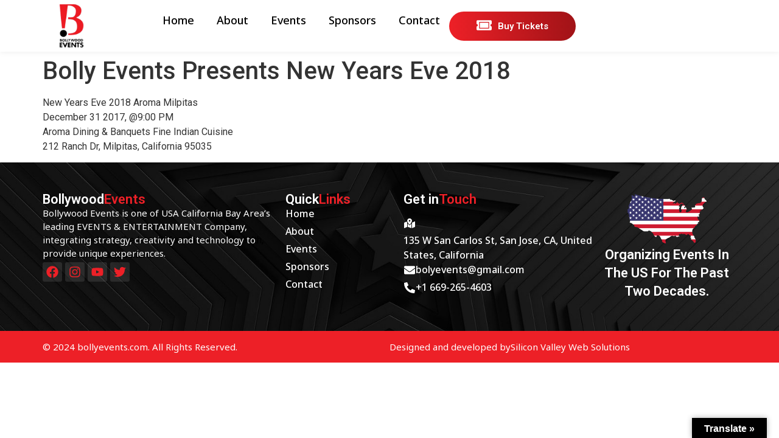

--- FILE ---
content_type: text/html; charset=UTF-8
request_url: http://bollyevents.com/past/bolly-events-presents-new-years-eve-2018/
body_size: 16437
content:
<!DOCTYPE html>
<html dir="ltr" lang="en">
<head>
	<meta charset="UTF-8">
	<meta name="viewport" content="width=device-width, initial-scale=1.0"/>
		<title>Bolly Events Presents New Years Eve 2018 |</title>

		<!-- All in One SEO 4.6.6 - aioseo.com -->
		<meta name="robots" content="max-image-preview:large" />
		<link rel="canonical" href="http://bollyevents.com/past/bolly-events-presents-new-years-eve-2018/" />
		<meta name="generator" content="All in One SEO (AIOSEO) 4.6.6" />
		<script type="application/ld+json" class="aioseo-schema">
			{"@context":"https:\/\/schema.org","@graph":[{"@type":"Article","@id":"http:\/\/bollyevents.com\/past\/bolly-events-presents-new-years-eve-2018\/#article","name":"Bolly Events Presents New Years Eve 2018 |","headline":"Bolly Events Presents New Years Eve 2018","author":{"@id":"http:\/\/bollyevents.com\/author\/admin\/#author"},"publisher":{"@id":"http:\/\/bollyevents.com\/#organization"},"image":{"@type":"ImageObject","url":"http:\/\/bollyevents.com\/wp-content\/uploads\/2017\/08\/24296794_10155893889661796_5496137663783023689_n.jpg","width":960,"height":546},"datePublished":"2018-03-04T10:31:11+00:00","dateModified":"2024-07-12T21:31:24+00:00","inLanguage":"en","mainEntityOfPage":{"@id":"http:\/\/bollyevents.com\/past\/bolly-events-presents-new-years-eve-2018\/#webpage"},"isPartOf":{"@id":"http:\/\/bollyevents.com\/past\/bolly-events-presents-new-years-eve-2018\/#webpage"},"articleSection":"past"},{"@type":"BreadcrumbList","@id":"http:\/\/bollyevents.com\/past\/bolly-events-presents-new-years-eve-2018\/#breadcrumblist","itemListElement":[{"@type":"ListItem","@id":"http:\/\/bollyevents.com\/#listItem","position":1,"name":"Home","item":"http:\/\/bollyevents.com\/","nextItem":"http:\/\/bollyevents.com\/category\/past\/#listItem"},{"@type":"ListItem","@id":"http:\/\/bollyevents.com\/category\/past\/#listItem","position":2,"name":"past","item":"http:\/\/bollyevents.com\/category\/past\/","nextItem":"http:\/\/bollyevents.com\/past\/bolly-events-presents-new-years-eve-2018\/#listItem","previousItem":"http:\/\/bollyevents.com\/#listItem"},{"@type":"ListItem","@id":"http:\/\/bollyevents.com\/past\/bolly-events-presents-new-years-eve-2018\/#listItem","position":3,"name":"Bolly Events Presents New Years Eve 2018","previousItem":"http:\/\/bollyevents.com\/category\/past\/#listItem"}]},{"@type":"Organization","@id":"http:\/\/bollyevents.com\/#organization","url":"http:\/\/bollyevents.com\/"},{"@type":"Person","@id":"http:\/\/bollyevents.com\/author\/admin\/#author","url":"http:\/\/bollyevents.com\/author\/admin\/","name":"admin","image":{"@type":"ImageObject","@id":"http:\/\/bollyevents.com\/past\/bolly-events-presents-new-years-eve-2018\/#authorImage","url":"http:\/\/2.gravatar.com\/avatar\/eac5f213cac003fd7ef7cd0c3149e9fe?s=96&d=mm&r=g","width":96,"height":96,"caption":"admin"}},{"@type":"WebPage","@id":"http:\/\/bollyevents.com\/past\/bolly-events-presents-new-years-eve-2018\/#webpage","url":"http:\/\/bollyevents.com\/past\/bolly-events-presents-new-years-eve-2018\/","name":"Bolly Events Presents New Years Eve 2018 |","inLanguage":"en","isPartOf":{"@id":"http:\/\/bollyevents.com\/#website"},"breadcrumb":{"@id":"http:\/\/bollyevents.com\/past\/bolly-events-presents-new-years-eve-2018\/#breadcrumblist"},"author":{"@id":"http:\/\/bollyevents.com\/author\/admin\/#author"},"creator":{"@id":"http:\/\/bollyevents.com\/author\/admin\/#author"},"image":{"@type":"ImageObject","url":"http:\/\/bollyevents.com\/wp-content\/uploads\/2017\/08\/24296794_10155893889661796_5496137663783023689_n.jpg","@id":"http:\/\/bollyevents.com\/past\/bolly-events-presents-new-years-eve-2018\/#mainImage","width":960,"height":546},"primaryImageOfPage":{"@id":"http:\/\/bollyevents.com\/past\/bolly-events-presents-new-years-eve-2018\/#mainImage"},"datePublished":"2018-03-04T10:31:11+00:00","dateModified":"2024-07-12T21:31:24+00:00"},{"@type":"WebSite","@id":"http:\/\/bollyevents.com\/#website","url":"http:\/\/bollyevents.com\/","inLanguage":"en","publisher":{"@id":"http:\/\/bollyevents.com\/#organization"}}]}
		</script>
		<!-- All in One SEO -->

<link rel='dns-prefetch' href='//translate.google.com' />
<link rel='dns-prefetch' href='//maxcdn.bootstrapcdn.com' />
<link rel="alternate" type="application/rss+xml" title=" &raquo; Feed" href="http://bollyevents.com/feed/" />
<link rel="alternate" type="application/rss+xml" title=" &raquo; Comments Feed" href="http://bollyevents.com/comments/feed/" />
<script>
window._wpemojiSettings = {"baseUrl":"https:\/\/s.w.org\/images\/core\/emoji\/15.0.3\/72x72\/","ext":".png","svgUrl":"https:\/\/s.w.org\/images\/core\/emoji\/15.0.3\/svg\/","svgExt":".svg","source":{"concatemoji":"http:\/\/bollyevents.com\/wp-includes\/js\/wp-emoji-release.min.js?ver=6.5.7"}};
/*! This file is auto-generated */
!function(i,n){var o,s,e;function c(e){try{var t={supportTests:e,timestamp:(new Date).valueOf()};sessionStorage.setItem(o,JSON.stringify(t))}catch(e){}}function p(e,t,n){e.clearRect(0,0,e.canvas.width,e.canvas.height),e.fillText(t,0,0);var t=new Uint32Array(e.getImageData(0,0,e.canvas.width,e.canvas.height).data),r=(e.clearRect(0,0,e.canvas.width,e.canvas.height),e.fillText(n,0,0),new Uint32Array(e.getImageData(0,0,e.canvas.width,e.canvas.height).data));return t.every(function(e,t){return e===r[t]})}function u(e,t,n){switch(t){case"flag":return n(e,"\ud83c\udff3\ufe0f\u200d\u26a7\ufe0f","\ud83c\udff3\ufe0f\u200b\u26a7\ufe0f")?!1:!n(e,"\ud83c\uddfa\ud83c\uddf3","\ud83c\uddfa\u200b\ud83c\uddf3")&&!n(e,"\ud83c\udff4\udb40\udc67\udb40\udc62\udb40\udc65\udb40\udc6e\udb40\udc67\udb40\udc7f","\ud83c\udff4\u200b\udb40\udc67\u200b\udb40\udc62\u200b\udb40\udc65\u200b\udb40\udc6e\u200b\udb40\udc67\u200b\udb40\udc7f");case"emoji":return!n(e,"\ud83d\udc26\u200d\u2b1b","\ud83d\udc26\u200b\u2b1b")}return!1}function f(e,t,n){var r="undefined"!=typeof WorkerGlobalScope&&self instanceof WorkerGlobalScope?new OffscreenCanvas(300,150):i.createElement("canvas"),a=r.getContext("2d",{willReadFrequently:!0}),o=(a.textBaseline="top",a.font="600 32px Arial",{});return e.forEach(function(e){o[e]=t(a,e,n)}),o}function t(e){var t=i.createElement("script");t.src=e,t.defer=!0,i.head.appendChild(t)}"undefined"!=typeof Promise&&(o="wpEmojiSettingsSupports",s=["flag","emoji"],n.supports={everything:!0,everythingExceptFlag:!0},e=new Promise(function(e){i.addEventListener("DOMContentLoaded",e,{once:!0})}),new Promise(function(t){var n=function(){try{var e=JSON.parse(sessionStorage.getItem(o));if("object"==typeof e&&"number"==typeof e.timestamp&&(new Date).valueOf()<e.timestamp+604800&&"object"==typeof e.supportTests)return e.supportTests}catch(e){}return null}();if(!n){if("undefined"!=typeof Worker&&"undefined"!=typeof OffscreenCanvas&&"undefined"!=typeof URL&&URL.createObjectURL&&"undefined"!=typeof Blob)try{var e="postMessage("+f.toString()+"("+[JSON.stringify(s),u.toString(),p.toString()].join(",")+"));",r=new Blob([e],{type:"text/javascript"}),a=new Worker(URL.createObjectURL(r),{name:"wpTestEmojiSupports"});return void(a.onmessage=function(e){c(n=e.data),a.terminate(),t(n)})}catch(e){}c(n=f(s,u,p))}t(n)}).then(function(e){for(var t in e)n.supports[t]=e[t],n.supports.everything=n.supports.everything&&n.supports[t],"flag"!==t&&(n.supports.everythingExceptFlag=n.supports.everythingExceptFlag&&n.supports[t]);n.supports.everythingExceptFlag=n.supports.everythingExceptFlag&&!n.supports.flag,n.DOMReady=!1,n.readyCallback=function(){n.DOMReady=!0}}).then(function(){return e}).then(function(){var e;n.supports.everything||(n.readyCallback(),(e=n.source||{}).concatemoji?t(e.concatemoji):e.wpemoji&&e.twemoji&&(t(e.twemoji),t(e.wpemoji)))}))}((window,document),window._wpemojiSettings);
</script>
<link rel='stylesheet' id='hello-elementor-theme-style-css' href='http://bollyevents.com/wp-content/themes/hello-elementor/theme.min.css?ver=3.1.0' media='all' />
<link rel='stylesheet' id='elementor-frontend-css' href='http://bollyevents.com/wp-content/plugins/elementor/assets/css/frontend-lite.min.css?ver=3.22.3' media='all' />
<link rel='stylesheet' id='eael-general-css' href='http://bollyevents.com/wp-content/plugins/essential-addons-for-elementor-lite/assets/front-end/css/view/general.min.css?ver=5.9.26' media='all' />
<link rel='stylesheet' id='eael-1196-css' href='http://bollyevents.com/wp-content/uploads/essential-addons-elementor/eael-1196.css?ver=1720819884' media='all' />
<link rel='stylesheet' id='elementor-post-1196-css' href='http://bollyevents.com/wp-content/uploads/elementor/css/post-1196.css?ver=1720826110' media='all' />
<link rel='stylesheet' id='elementor-post-1211-css' href='http://bollyevents.com/wp-content/uploads/elementor/css/post-1211.css?ver=1747509930' media='all' />
<link rel='stylesheet' id='bdt-uikit-css' href='http://bollyevents.com/wp-content/plugins/bdthemes-prime-slider-lite/assets/css/bdt-uikit.css?ver=3.17.0' media='all' />
<link rel='stylesheet' id='prime-slider-site-css' href='http://bollyevents.com/wp-content/plugins/bdthemes-prime-slider-lite/assets/css/prime-slider-site.css?ver=3.14.13' media='all' />
<style id='wp-emoji-styles-inline-css'>

	img.wp-smiley, img.emoji {
		display: inline !important;
		border: none !important;
		box-shadow: none !important;
		height: 1em !important;
		width: 1em !important;
		margin: 0 0.07em !important;
		vertical-align: -0.1em !important;
		background: none !important;
		padding: 0 !important;
	}
</style>
<link rel='stylesheet' id='wp-block-library-css' href='http://bollyevents.com/wp-includes/css/dist/block-library/style.min.css?ver=6.5.7' media='all' />
<link rel='stylesheet' id='uji_countdown-uji-style-css-css' href='http://bollyevents.com/wp-content/plugins/uji-countdown/dist/style-ujicount.css' media='all' />
<style id='classic-theme-styles-inline-css'>
/*! This file is auto-generated */
.wp-block-button__link{color:#fff;background-color:#32373c;border-radius:9999px;box-shadow:none;text-decoration:none;padding:calc(.667em + 2px) calc(1.333em + 2px);font-size:1.125em}.wp-block-file__button{background:#32373c;color:#fff;text-decoration:none}
</style>
<style id='global-styles-inline-css'>
body{--wp--preset--color--black: #000000;--wp--preset--color--cyan-bluish-gray: #abb8c3;--wp--preset--color--white: #ffffff;--wp--preset--color--pale-pink: #f78da7;--wp--preset--color--vivid-red: #cf2e2e;--wp--preset--color--luminous-vivid-orange: #ff6900;--wp--preset--color--luminous-vivid-amber: #fcb900;--wp--preset--color--light-green-cyan: #7bdcb5;--wp--preset--color--vivid-green-cyan: #00d084;--wp--preset--color--pale-cyan-blue: #8ed1fc;--wp--preset--color--vivid-cyan-blue: #0693e3;--wp--preset--color--vivid-purple: #9b51e0;--wp--preset--gradient--vivid-cyan-blue-to-vivid-purple: linear-gradient(135deg,rgba(6,147,227,1) 0%,rgb(155,81,224) 100%);--wp--preset--gradient--light-green-cyan-to-vivid-green-cyan: linear-gradient(135deg,rgb(122,220,180) 0%,rgb(0,208,130) 100%);--wp--preset--gradient--luminous-vivid-amber-to-luminous-vivid-orange: linear-gradient(135deg,rgba(252,185,0,1) 0%,rgba(255,105,0,1) 100%);--wp--preset--gradient--luminous-vivid-orange-to-vivid-red: linear-gradient(135deg,rgba(255,105,0,1) 0%,rgb(207,46,46) 100%);--wp--preset--gradient--very-light-gray-to-cyan-bluish-gray: linear-gradient(135deg,rgb(238,238,238) 0%,rgb(169,184,195) 100%);--wp--preset--gradient--cool-to-warm-spectrum: linear-gradient(135deg,rgb(74,234,220) 0%,rgb(151,120,209) 20%,rgb(207,42,186) 40%,rgb(238,44,130) 60%,rgb(251,105,98) 80%,rgb(254,248,76) 100%);--wp--preset--gradient--blush-light-purple: linear-gradient(135deg,rgb(255,206,236) 0%,rgb(152,150,240) 100%);--wp--preset--gradient--blush-bordeaux: linear-gradient(135deg,rgb(254,205,165) 0%,rgb(254,45,45) 50%,rgb(107,0,62) 100%);--wp--preset--gradient--luminous-dusk: linear-gradient(135deg,rgb(255,203,112) 0%,rgb(199,81,192) 50%,rgb(65,88,208) 100%);--wp--preset--gradient--pale-ocean: linear-gradient(135deg,rgb(255,245,203) 0%,rgb(182,227,212) 50%,rgb(51,167,181) 100%);--wp--preset--gradient--electric-grass: linear-gradient(135deg,rgb(202,248,128) 0%,rgb(113,206,126) 100%);--wp--preset--gradient--midnight: linear-gradient(135deg,rgb(2,3,129) 0%,rgb(40,116,252) 100%);--wp--preset--font-size--small: 13px;--wp--preset--font-size--medium: 20px;--wp--preset--font-size--large: 36px;--wp--preset--font-size--x-large: 42px;--wp--preset--spacing--20: 0.44rem;--wp--preset--spacing--30: 0.67rem;--wp--preset--spacing--40: 1rem;--wp--preset--spacing--50: 1.5rem;--wp--preset--spacing--60: 2.25rem;--wp--preset--spacing--70: 3.38rem;--wp--preset--spacing--80: 5.06rem;--wp--preset--shadow--natural: 6px 6px 9px rgba(0, 0, 0, 0.2);--wp--preset--shadow--deep: 12px 12px 50px rgba(0, 0, 0, 0.4);--wp--preset--shadow--sharp: 6px 6px 0px rgba(0, 0, 0, 0.2);--wp--preset--shadow--outlined: 6px 6px 0px -3px rgba(255, 255, 255, 1), 6px 6px rgba(0, 0, 0, 1);--wp--preset--shadow--crisp: 6px 6px 0px rgba(0, 0, 0, 1);}:where(.is-layout-flex){gap: 0.5em;}:where(.is-layout-grid){gap: 0.5em;}body .is-layout-flex{display: flex;}body .is-layout-flex{flex-wrap: wrap;align-items: center;}body .is-layout-flex > *{margin: 0;}body .is-layout-grid{display: grid;}body .is-layout-grid > *{margin: 0;}:where(.wp-block-columns.is-layout-flex){gap: 2em;}:where(.wp-block-columns.is-layout-grid){gap: 2em;}:where(.wp-block-post-template.is-layout-flex){gap: 1.25em;}:where(.wp-block-post-template.is-layout-grid){gap: 1.25em;}.has-black-color{color: var(--wp--preset--color--black) !important;}.has-cyan-bluish-gray-color{color: var(--wp--preset--color--cyan-bluish-gray) !important;}.has-white-color{color: var(--wp--preset--color--white) !important;}.has-pale-pink-color{color: var(--wp--preset--color--pale-pink) !important;}.has-vivid-red-color{color: var(--wp--preset--color--vivid-red) !important;}.has-luminous-vivid-orange-color{color: var(--wp--preset--color--luminous-vivid-orange) !important;}.has-luminous-vivid-amber-color{color: var(--wp--preset--color--luminous-vivid-amber) !important;}.has-light-green-cyan-color{color: var(--wp--preset--color--light-green-cyan) !important;}.has-vivid-green-cyan-color{color: var(--wp--preset--color--vivid-green-cyan) !important;}.has-pale-cyan-blue-color{color: var(--wp--preset--color--pale-cyan-blue) !important;}.has-vivid-cyan-blue-color{color: var(--wp--preset--color--vivid-cyan-blue) !important;}.has-vivid-purple-color{color: var(--wp--preset--color--vivid-purple) !important;}.has-black-background-color{background-color: var(--wp--preset--color--black) !important;}.has-cyan-bluish-gray-background-color{background-color: var(--wp--preset--color--cyan-bluish-gray) !important;}.has-white-background-color{background-color: var(--wp--preset--color--white) !important;}.has-pale-pink-background-color{background-color: var(--wp--preset--color--pale-pink) !important;}.has-vivid-red-background-color{background-color: var(--wp--preset--color--vivid-red) !important;}.has-luminous-vivid-orange-background-color{background-color: var(--wp--preset--color--luminous-vivid-orange) !important;}.has-luminous-vivid-amber-background-color{background-color: var(--wp--preset--color--luminous-vivid-amber) !important;}.has-light-green-cyan-background-color{background-color: var(--wp--preset--color--light-green-cyan) !important;}.has-vivid-green-cyan-background-color{background-color: var(--wp--preset--color--vivid-green-cyan) !important;}.has-pale-cyan-blue-background-color{background-color: var(--wp--preset--color--pale-cyan-blue) !important;}.has-vivid-cyan-blue-background-color{background-color: var(--wp--preset--color--vivid-cyan-blue) !important;}.has-vivid-purple-background-color{background-color: var(--wp--preset--color--vivid-purple) !important;}.has-black-border-color{border-color: var(--wp--preset--color--black) !important;}.has-cyan-bluish-gray-border-color{border-color: var(--wp--preset--color--cyan-bluish-gray) !important;}.has-white-border-color{border-color: var(--wp--preset--color--white) !important;}.has-pale-pink-border-color{border-color: var(--wp--preset--color--pale-pink) !important;}.has-vivid-red-border-color{border-color: var(--wp--preset--color--vivid-red) !important;}.has-luminous-vivid-orange-border-color{border-color: var(--wp--preset--color--luminous-vivid-orange) !important;}.has-luminous-vivid-amber-border-color{border-color: var(--wp--preset--color--luminous-vivid-amber) !important;}.has-light-green-cyan-border-color{border-color: var(--wp--preset--color--light-green-cyan) !important;}.has-vivid-green-cyan-border-color{border-color: var(--wp--preset--color--vivid-green-cyan) !important;}.has-pale-cyan-blue-border-color{border-color: var(--wp--preset--color--pale-cyan-blue) !important;}.has-vivid-cyan-blue-border-color{border-color: var(--wp--preset--color--vivid-cyan-blue) !important;}.has-vivid-purple-border-color{border-color: var(--wp--preset--color--vivid-purple) !important;}.has-vivid-cyan-blue-to-vivid-purple-gradient-background{background: var(--wp--preset--gradient--vivid-cyan-blue-to-vivid-purple) !important;}.has-light-green-cyan-to-vivid-green-cyan-gradient-background{background: var(--wp--preset--gradient--light-green-cyan-to-vivid-green-cyan) !important;}.has-luminous-vivid-amber-to-luminous-vivid-orange-gradient-background{background: var(--wp--preset--gradient--luminous-vivid-amber-to-luminous-vivid-orange) !important;}.has-luminous-vivid-orange-to-vivid-red-gradient-background{background: var(--wp--preset--gradient--luminous-vivid-orange-to-vivid-red) !important;}.has-very-light-gray-to-cyan-bluish-gray-gradient-background{background: var(--wp--preset--gradient--very-light-gray-to-cyan-bluish-gray) !important;}.has-cool-to-warm-spectrum-gradient-background{background: var(--wp--preset--gradient--cool-to-warm-spectrum) !important;}.has-blush-light-purple-gradient-background{background: var(--wp--preset--gradient--blush-light-purple) !important;}.has-blush-bordeaux-gradient-background{background: var(--wp--preset--gradient--blush-bordeaux) !important;}.has-luminous-dusk-gradient-background{background: var(--wp--preset--gradient--luminous-dusk) !important;}.has-pale-ocean-gradient-background{background: var(--wp--preset--gradient--pale-ocean) !important;}.has-electric-grass-gradient-background{background: var(--wp--preset--gradient--electric-grass) !important;}.has-midnight-gradient-background{background: var(--wp--preset--gradient--midnight) !important;}.has-small-font-size{font-size: var(--wp--preset--font-size--small) !important;}.has-medium-font-size{font-size: var(--wp--preset--font-size--medium) !important;}.has-large-font-size{font-size: var(--wp--preset--font-size--large) !important;}.has-x-large-font-size{font-size: var(--wp--preset--font-size--x-large) !important;}
.wp-block-navigation a:where(:not(.wp-element-button)){color: inherit;}
:where(.wp-block-post-template.is-layout-flex){gap: 1.25em;}:where(.wp-block-post-template.is-layout-grid){gap: 1.25em;}
:where(.wp-block-columns.is-layout-flex){gap: 2em;}:where(.wp-block-columns.is-layout-grid){gap: 2em;}
.wp-block-pullquote{font-size: 1.5em;line-height: 1.6;}
</style>
<link rel='stylesheet' id='contact-form-7-css' href='http://bollyevents.com/wp-content/plugins/contact-form-7/includes/css/styles.css?ver=5.9.6' media='all' />
<link rel='stylesheet' id='google-language-translator-css' href='http://bollyevents.com/wp-content/plugins/google-language-translator/css/style.css?ver=6.0.20' media='' />
<link rel='stylesheet' id='glt-toolbar-styles-css' href='http://bollyevents.com/wp-content/plugins/google-language-translator/css/toolbar.css?ver=6.0.20' media='' />
<link rel='stylesheet' id='cff-css' href='http://bollyevents.com/wp-content/plugins/custom-facebook-feed/assets/css/cff-style.min.css?ver=4.2.5' media='all' />
<link rel='stylesheet' id='sb-font-awesome-css' href='https://maxcdn.bootstrapcdn.com/font-awesome/4.7.0/css/font-awesome.min.css?ver=6.5.7' media='all' />
<link rel='stylesheet' id='hello-elementor-css' href='http://bollyevents.com/wp-content/themes/hello-elementor/style.min.css?ver=3.1.0' media='all' />
<link rel='stylesheet' id='hello-elementor-header-footer-css' href='http://bollyevents.com/wp-content/themes/hello-elementor/header-footer.min.css?ver=3.1.0' media='all' />
<link rel='stylesheet' id='elementor-post-1161-css' href='http://bollyevents.com/wp-content/uploads/elementor/css/post-1161.css?ver=1720824426' media='all' />
<link rel='stylesheet' id='elementor-icons-ekiticons-css' href='http://bollyevents.com/wp-content/plugins/elementskit-lite/modules/elementskit-icon-pack/assets/css/ekiticons.css?ver=3.2.0' media='all' />
<link rel='stylesheet' id='ekit-widget-styles-css' href='http://bollyevents.com/wp-content/plugins/elementskit-lite/widgets/init/assets/css/widget-styles.css?ver=3.2.0' media='all' />
<link rel='stylesheet' id='ekit-responsive-css' href='http://bollyevents.com/wp-content/plugins/elementskit-lite/widgets/init/assets/css/responsive.css?ver=3.2.0' media='all' />
<link rel='stylesheet' id='google-fonts-1-css' href='https://fonts.googleapis.com/css?family=Noto+Sans%3A100%2C100italic%2C200%2C200italic%2C300%2C300italic%2C400%2C400italic%2C500%2C500italic%2C600%2C600italic%2C700%2C700italic%2C800%2C800italic%2C900%2C900italic%7CRoboto%3A100%2C100italic%2C200%2C200italic%2C300%2C300italic%2C400%2C400italic%2C500%2C500italic%2C600%2C600italic%2C700%2C700italic%2C800%2C800italic%2C900%2C900italic%7CRoboto+Slab%3A100%2C100italic%2C200%2C200italic%2C300%2C300italic%2C400%2C400italic%2C500%2C500italic%2C600%2C600italic%2C700%2C700italic%2C800%2C800italic%2C900%2C900italic&#038;display=swap&#038;ver=6.5.7' media='all' />
<link rel="preconnect" href="https://fonts.gstatic.com/" crossorigin><script src="http://bollyevents.com/wp-includes/js/jquery/jquery.min.js?ver=3.7.1" id="jquery-core-js"></script>
<script src="http://bollyevents.com/wp-includes/js/jquery/jquery-migrate.min.js?ver=3.4.1" id="jquery-migrate-js"></script>
<script src="http://bollyevents.com/wp-content/plugins/sticky-header-effects-for-elementor/assets/js/she-header.js?ver=1.6.11" id="she-header-js"></script>
<link rel="https://api.w.org/" href="http://bollyevents.com/wp-json/" /><link rel="alternate" type="application/json" href="http://bollyevents.com/wp-json/wp/v2/posts/618" /><link rel="EditURI" type="application/rsd+xml" title="RSD" href="http://bollyevents.com/xmlrpc.php?rsd" />
<meta name="generator" content="WordPress 6.5.7" />
<link rel='shortlink' href='http://bollyevents.com/?p=618' />
<link rel="alternate" type="application/json+oembed" href="http://bollyevents.com/wp-json/oembed/1.0/embed?url=http%3A%2F%2Fbollyevents.com%2Fpast%2Fbolly-events-presents-new-years-eve-2018%2F" />
<link rel="alternate" type="text/xml+oembed" href="http://bollyevents.com/wp-json/oembed/1.0/embed?url=http%3A%2F%2Fbollyevents.com%2Fpast%2Fbolly-events-presents-new-years-eve-2018%2F&#038;format=xml" />
<style>#glt-translate-trigger {background:#000}#google_language_translator{width:auto!important;}div.skiptranslate.goog-te-gadget{display:inline!important;}.goog-tooltip{display: none!important;}.goog-tooltip:hover{display: none!important;}.goog-text-highlight{background-color:transparent!important;border:none!important;box-shadow:none!important;}#google_language_translator{color:transparent;}body{top:0px!important;}#goog-gt-{display:none!important;}font font{background-color:transparent!important;box-shadow:none!important;position:initial!important;}</style><meta name="generator" content="Elementor 3.22.3; features: e_optimized_assets_loading, e_optimized_css_loading, e_font_icon_svg, additional_custom_breakpoints, e_optimized_control_loading, e_lazyload; settings: css_print_method-external, google_font-enabled, font_display-swap">
			<style>
				.e-con.e-parent:nth-of-type(n+4):not(.e-lazyloaded):not(.e-no-lazyload),
				.e-con.e-parent:nth-of-type(n+4):not(.e-lazyloaded):not(.e-no-lazyload) * {
					background-image: none !important;
				}
				@media screen and (max-height: 1024px) {
					.e-con.e-parent:nth-of-type(n+3):not(.e-lazyloaded):not(.e-no-lazyload),
					.e-con.e-parent:nth-of-type(n+3):not(.e-lazyloaded):not(.e-no-lazyload) * {
						background-image: none !important;
					}
				}
				@media screen and (max-height: 640px) {
					.e-con.e-parent:nth-of-type(n+2):not(.e-lazyloaded):not(.e-no-lazyload),
					.e-con.e-parent:nth-of-type(n+2):not(.e-lazyloaded):not(.e-no-lazyload) * {
						background-image: none !important;
					}
				}
			</style>
			<link rel="icon" href="http://bollyevents.com/wp-content/uploads/2017/08/logo1-150x150.jpg" sizes="32x32" />
<link rel="icon" href="http://bollyevents.com/wp-content/uploads/2017/08/logo1.jpg" sizes="192x192" />
<link rel="apple-touch-icon" href="http://bollyevents.com/wp-content/uploads/2017/08/logo1.jpg" />
<meta name="msapplication-TileImage" content="http://bollyevents.com/wp-content/uploads/2017/08/logo1.jpg" />
</head>
<body class="post-template-default single single-post postid-618 single-format-standard elementor-default elementor-kit-1161">
<div class="ekit-template-content-markup ekit-template-content-header ekit-template-content-theme-support">
		<div data-elementor-type="wp-post" data-elementor-id="1196" class="elementor elementor-1196">
				<div class="elementor-element elementor-element-6929eec e-con-full she-header-yes elementor-hidden-tablet elementor-hidden-mobile e-flex e-con e-parent" data-id="6929eec" data-element_type="container" data-settings="{&quot;background_background&quot;:&quot;classic&quot;,&quot;transparent&quot;:&quot;yes&quot;,&quot;shrink_header&quot;:&quot;yes&quot;,&quot;custom_height_header&quot;:{&quot;unit&quot;:&quot;px&quot;,&quot;size&quot;:75,&quot;sizes&quot;:[]},&quot;transparent_on&quot;:[&quot;desktop&quot;,&quot;tablet&quot;,&quot;mobile&quot;],&quot;scroll_distance&quot;:{&quot;unit&quot;:&quot;px&quot;,&quot;size&quot;:60,&quot;sizes&quot;:[]},&quot;scroll_distance_tablet&quot;:{&quot;unit&quot;:&quot;px&quot;,&quot;size&quot;:&quot;&quot;,&quot;sizes&quot;:[]},&quot;scroll_distance_mobile&quot;:{&quot;unit&quot;:&quot;px&quot;,&quot;size&quot;:&quot;&quot;,&quot;sizes&quot;:[]},&quot;custom_height_header_tablet&quot;:{&quot;unit&quot;:&quot;px&quot;,&quot;size&quot;:&quot;&quot;,&quot;sizes&quot;:[]},&quot;custom_height_header_mobile&quot;:{&quot;unit&quot;:&quot;px&quot;,&quot;size&quot;:&quot;&quot;,&quot;sizes&quot;:[]}}">
		<div class="elementor-element elementor-element-495091ac e-con-full e-flex e-con e-child" data-id="495091ac" data-element_type="container">
				<div class="elementor-element elementor-element-16e3dac9 elementor-widget__width-initial elementor-widget elementor-widget-image" data-id="16e3dac9" data-element_type="widget" data-widget_type="image.default">
				<div class="elementor-widget-container">
			<style>/*! elementor - v3.22.0 - 26-06-2024 */
.elementor-widget-image{text-align:center}.elementor-widget-image a{display:inline-block}.elementor-widget-image a img[src$=".svg"]{width:48px}.elementor-widget-image img{vertical-align:middle;display:inline-block}</style>											<a href="/">
							<img width="180" height="180" src="http://bollyevents.com/wp-content/uploads/2017/08/logo.png" class="attachment-large size-large wp-image-26" alt="" srcset="http://bollyevents.com/wp-content/uploads/2017/08/logo.png 180w, http://bollyevents.com/wp-content/uploads/2017/08/logo-150x150.png 150w" sizes="(max-width: 180px) 100vw, 180px" />								</a>
													</div>
				</div>
				</div>
		<div class="elementor-element elementor-element-7b447320 e-con-full e-flex e-con e-child" data-id="7b447320" data-element_type="container">
				<div class="elementor-element elementor-element-4821a4b0 elementor-hidden-tablet elementor-hidden-mobile elementor-widget elementor-widget-ekit-nav-menu" data-id="4821a4b0" data-element_type="widget" data-widget_type="ekit-nav-menu.default">
				<div class="elementor-widget-container">
			<div class="ekit-wid-con ekit_menu_responsive_tablet" data-hamburger-icon="" data-hamburger-icon-type="icon" data-responsive-breakpoint="1024">            <button class="elementskit-menu-hamburger elementskit-menu-toggler"  type="button" aria-label="hamburger-icon">
                                    <span class="elementskit-menu-hamburger-icon"></span><span class="elementskit-menu-hamburger-icon"></span><span class="elementskit-menu-hamburger-icon"></span>
                            </button>
            <div id="ekit-megamenu-main-menu" class="elementskit-menu-container elementskit-menu-offcanvas-elements elementskit-navbar-nav-default ekit-nav-menu-one-page-no ekit-nav-dropdown-hover"><ul id="menu-main-menu" class="elementskit-navbar-nav elementskit-menu-po-left submenu-click-on-icon"><li id="menu-item-1246" class="menu-item menu-item-type-custom menu-item-object-custom menu-item-1246 nav-item elementskit-mobile-builder-content" data-vertical-menu=750px><a href="/" class="ekit-menu-nav-link" data-ps2id-api="true">Home</a></li>
<li id="menu-item-1247" class="menu-item menu-item-type-custom menu-item-object-custom menu-item-home menu-item-1247 nav-item elementskit-mobile-builder-content" data-vertical-menu=750px><a href="https://bollyevents.com/#about" class="ekit-menu-nav-link" data-ps2id-api="true">About</a></li>
<li id="menu-item-1248" class="menu-item menu-item-type-custom menu-item-object-custom menu-item-home menu-item-1248 nav-item elementskit-mobile-builder-content" data-vertical-menu=750px><a href="https://bollyevents.com/#events" class="ekit-menu-nav-link" data-ps2id-api="true">Events</a></li>
<li id="menu-item-1249" class="menu-item menu-item-type-post_type menu-item-object-page menu-item-1249 nav-item elementskit-mobile-builder-content" data-vertical-menu=750px><a href="http://bollyevents.com/contact/" class="ekit-menu-nav-link" data-ps2id-api="true">Sponsors</a></li>
<li id="menu-item-1250" class="menu-item menu-item-type-post_type menu-item-object-page menu-item-1250 nav-item elementskit-mobile-builder-content" data-vertical-menu=750px><a href="http://bollyevents.com/contact/" class="ekit-menu-nav-link" data-ps2id-api="true">Contact</a></li>
</ul><div class="elementskit-nav-identity-panel">
				<div class="elementskit-site-title">
					<a class="elementskit-nav-logo" href="http://bollyevents.com" target="_self" rel="">
						<img src="" title="" alt="" />
					</a> 
				</div><button class="elementskit-menu-close elementskit-menu-toggler" type="button">X</button></div></div>			
			<div class="elementskit-menu-overlay elementskit-menu-offcanvas-elements elementskit-menu-toggler ekit-nav-menu--overlay"></div></div>		</div>
				</div>
				<div class="elementor-element elementor-element-63c97120 elementor-widget elementor-widget-eael-creative-button" data-id="63c97120" data-element_type="widget" data-widget_type="eael-creative-button.default">
				<div class="elementor-widget-container">
			        <div class="eael-creative-button-wrapper">

            <a class="eael-creative-button eael-creative-button--rayen" href="https://events.sulekha.com/gurdas-maan_tickets_artist_102" data-text="Buy Tickets">

	    
                <div class="creative-button-inner">

                                            <span class="eael-creative-button-icon-left"><svg aria-hidden="true" class="e-font-icon-svg e-fas-ticket-alt" viewBox="0 0 576 512" xmlns="http://www.w3.org/2000/svg"><path d="M128 160h320v192H128V160zm400 96c0 26.51 21.49 48 48 48v96c0 26.51-21.49 48-48 48H48c-26.51 0-48-21.49-48-48v-96c26.51 0 48-21.49 48-48s-21.49-48-48-48v-96c0-26.51 21.49-48 48-48h480c26.51 0 48 21.49 48 48v96c-26.51 0-48 21.49-48 48zm-48-104c0-13.255-10.745-24-24-24H120c-13.255 0-24 10.745-24 24v208c0 13.255 10.745 24 24 24h336c13.255 0 24-10.745 24-24V152z"></path></svg></span>                    
                    <span class="cretive-button-text">Buy Tickets</span>

                                    </div>
	                        </a>
        </div>
		</div>
				</div>
				</div>
				</div>
		<div class="elementor-element elementor-element-4d5c795c e-con-full elementor-hidden-desktop e-flex e-con e-parent" data-id="4d5c795c" data-element_type="container" data-settings="{&quot;background_background&quot;:&quot;classic&quot;}">
		<div class="elementor-element elementor-element-2a247f66 e-con-full e-flex e-con e-child" data-id="2a247f66" data-element_type="container">
				<div class="elementor-element elementor-element-3e3a86b9 elementor-widget__width-initial elementor-widget elementor-widget-image" data-id="3e3a86b9" data-element_type="widget" data-widget_type="image.default">
				<div class="elementor-widget-container">
														<a href="/">
							<img width="180" height="180" src="http://bollyevents.com/wp-content/uploads/2017/08/logo.png" class="attachment-large size-large wp-image-26" alt="" srcset="http://bollyevents.com/wp-content/uploads/2017/08/logo.png 180w, http://bollyevents.com/wp-content/uploads/2017/08/logo-150x150.png 150w" sizes="(max-width: 180px) 100vw, 180px" />								</a>
													</div>
				</div>
				</div>
		<div class="elementor-element elementor-element-508258a4 e-con-full e-flex e-con e-child" data-id="508258a4" data-element_type="container">
				<div class="elementor-element elementor-element-3f63238 elementor-hidden-desktop elementor-widget elementor-widget-ekit-nav-menu" data-id="3f63238" data-element_type="widget" data-widget_type="ekit-nav-menu.default">
				<div class="elementor-widget-container">
			<div class="ekit-wid-con ekit_menu_responsive_tablet" data-hamburger-icon="icon icon-menu-11" data-hamburger-icon-type="icon" data-responsive-breakpoint="1024">            <button class="elementskit-menu-hamburger elementskit-menu-toggler"  type="button" aria-label="hamburger-icon">
                <i aria-hidden="true" class="ekit-menu-icon icon icon-menu-11"></i>            </button>
            <div id="ekit-megamenu-main-menu" class="elementskit-menu-container elementskit-menu-offcanvas-elements elementskit-navbar-nav-default ekit-nav-menu-one-page-no ekit-nav-dropdown-hover"><ul id="menu-main-menu-1" class="elementskit-navbar-nav elementskit-menu-po-left submenu-click-on-icon"><li class="menu-item menu-item-type-custom menu-item-object-custom menu-item-1246 nav-item elementskit-mobile-builder-content" data-vertical-menu=750px><a href="/" class="ekit-menu-nav-link" data-ps2id-api="true">Home</a></li>
<li class="menu-item menu-item-type-custom menu-item-object-custom menu-item-home menu-item-1247 nav-item elementskit-mobile-builder-content" data-vertical-menu=750px><a href="https://bollyevents.com/#about" class="ekit-menu-nav-link" data-ps2id-api="true">About</a></li>
<li class="menu-item menu-item-type-custom menu-item-object-custom menu-item-home menu-item-1248 nav-item elementskit-mobile-builder-content" data-vertical-menu=750px><a href="https://bollyevents.com/#events" class="ekit-menu-nav-link" data-ps2id-api="true">Events</a></li>
<li class="menu-item menu-item-type-post_type menu-item-object-page menu-item-1249 nav-item elementskit-mobile-builder-content" data-vertical-menu=750px><a href="http://bollyevents.com/contact/" class="ekit-menu-nav-link" data-ps2id-api="true">Sponsors</a></li>
<li class="menu-item menu-item-type-post_type menu-item-object-page menu-item-1250 nav-item elementskit-mobile-builder-content" data-vertical-menu=750px><a href="http://bollyevents.com/contact/" class="ekit-menu-nav-link" data-ps2id-api="true">Contact</a></li>
</ul><div class="elementskit-nav-identity-panel">
				<div class="elementskit-site-title">
					<a class="elementskit-nav-logo" href="http://bollyevents.com" target="_self" rel="">
						<img fetchpriority="high" width="421" height="151" src="http://bollyevents.com/wp-content/uploads/2024/07/7ccb7dba-9797-4beb-a822-07c3f526aa92.png" class="attachment-full size-full" alt="" decoding="async" srcset="http://bollyevents.com/wp-content/uploads/2024/07/7ccb7dba-9797-4beb-a822-07c3f526aa92.png 421w, http://bollyevents.com/wp-content/uploads/2024/07/7ccb7dba-9797-4beb-a822-07c3f526aa92-300x108.png 300w" sizes="(max-width: 421px) 100vw, 421px" />
					</a> 
				</div><button class="elementskit-menu-close elementskit-menu-toggler" type="button">X</button></div></div>			
			<div class="elementskit-menu-overlay elementskit-menu-offcanvas-elements elementskit-menu-toggler ekit-nav-menu--overlay"></div></div>		</div>
				</div>
				</div>
				</div>
				</div>
		</div>

<main id="content" class="site-main post-618 post type-post status-publish format-standard has-post-thumbnail hentry category-past">

			<div class="page-header">
			<h1 class="entry-title">Bolly Events Presents New Years Eve 2018</h1>		</div>
	
	<div class="page-content">
		<p>New Years Eve 2018 Aroma Milpitas<br />
December 31 2017, @9:00 PM<br />
Aroma Dining &#038; Banquets Fine Indian Cuisine<br />
212 Ranch Dr, Milpitas, California 95035</p>

		
			</div>

	
</main>

	<div class="ekit-template-content-markup ekit-template-content-footer ekit-template-content-theme-support">
		<div data-elementor-type="wp-post" data-elementor-id="1211" class="elementor elementor-1211">
				<div class="elementor-element elementor-element-748403f8 e-con-full e-flex e-con e-parent" data-id="748403f8" data-element_type="container" data-settings="{&quot;background_background&quot;:&quot;classic&quot;}">
		<div class="elementor-element elementor-element-4a6ff4c7 e-con-full e-flex e-con e-child" data-id="4a6ff4c7" data-element_type="container" data-settings="{&quot;background_background&quot;:&quot;classic&quot;}">
		<div class="elementor-element elementor-element-148d8f3d e-con-full e-flex e-con e-child" data-id="148d8f3d" data-element_type="container">
				<div class="elementor-element elementor-element-20b24f9e elementor-widget elementor-widget-heading" data-id="20b24f9e" data-element_type="widget" data-widget_type="heading.default">
				<div class="elementor-widget-container">
			<style>/*! elementor - v3.22.0 - 26-06-2024 */
.elementor-heading-title{padding:0;margin:0;line-height:1}.elementor-widget-heading .elementor-heading-title[class*=elementor-size-]>a{color:inherit;font-size:inherit;line-height:inherit}.elementor-widget-heading .elementor-heading-title.elementor-size-small{font-size:15px}.elementor-widget-heading .elementor-heading-title.elementor-size-medium{font-size:19px}.elementor-widget-heading .elementor-heading-title.elementor-size-large{font-size:29px}.elementor-widget-heading .elementor-heading-title.elementor-size-xl{font-size:39px}.elementor-widget-heading .elementor-heading-title.elementor-size-xxl{font-size:59px}</style><h2 class="elementor-heading-title elementor-size-default">Bollywood</h2>		</div>
				</div>
				<div class="elementor-element elementor-element-1126b50c elementor-widget elementor-widget-heading" data-id="1126b50c" data-element_type="widget" data-widget_type="heading.default">
				<div class="elementor-widget-container">
			<h2 class="elementor-heading-title elementor-size-default">Events</h2>		</div>
				</div>
				</div>
				<div class="elementor-element elementor-element-663fd60a elementor-widget elementor-widget-heading" data-id="663fd60a" data-element_type="widget" data-widget_type="heading.default">
				<div class="elementor-widget-container">
			<h2 class="elementor-heading-title elementor-size-default">Bollywood Events is one of USA California Bay Area’s leading EVENTS & ENTERTAINMENT Company, integrating strategy, creativity and technology to provide unique experiences.</h2>		</div>
				</div>
				<div class="elementor-element elementor-element-a3bcd2d elementor-widget elementor-widget-text-editor" data-id="a3bcd2d" data-element_type="widget" data-widget_type="text-editor.default">
				<div class="elementor-widget-container">
			<style>/*! elementor - v3.22.0 - 26-06-2024 */
.elementor-widget-text-editor.elementor-drop-cap-view-stacked .elementor-drop-cap{background-color:#69727d;color:#fff}.elementor-widget-text-editor.elementor-drop-cap-view-framed .elementor-drop-cap{color:#69727d;border:3px solid;background-color:transparent}.elementor-widget-text-editor:not(.elementor-drop-cap-view-default) .elementor-drop-cap{margin-top:8px}.elementor-widget-text-editor:not(.elementor-drop-cap-view-default) .elementor-drop-cap-letter{width:1em;height:1em}.elementor-widget-text-editor .elementor-drop-cap{float:left;text-align:center;line-height:1;font-size:50px}.elementor-widget-text-editor .elementor-drop-cap-letter{display:inline-block}</style>				<span style="color:Black;">Stay updated with the latest <a style="color: Black;" href="https://isanchar.in/">Marathi news</a> on health, entertainment, and culture.</span>						</div>
				</div>
				<div class="elementor-element elementor-element-661a638 e-grid-align-left elementor-shape-rounded elementor-grid-0 elementor-widget elementor-widget-social-icons" data-id="661a638" data-element_type="widget" data-widget_type="social-icons.default">
				<div class="elementor-widget-container">
			<style>/*! elementor - v3.22.0 - 26-06-2024 */
.elementor-widget-social-icons.elementor-grid-0 .elementor-widget-container,.elementor-widget-social-icons.elementor-grid-mobile-0 .elementor-widget-container,.elementor-widget-social-icons.elementor-grid-tablet-0 .elementor-widget-container{line-height:1;font-size:0}.elementor-widget-social-icons:not(.elementor-grid-0):not(.elementor-grid-tablet-0):not(.elementor-grid-mobile-0) .elementor-grid{display:inline-grid}.elementor-widget-social-icons .elementor-grid{grid-column-gap:var(--grid-column-gap,5px);grid-row-gap:var(--grid-row-gap,5px);grid-template-columns:var(--grid-template-columns);justify-content:var(--justify-content,center);justify-items:var(--justify-content,center)}.elementor-icon.elementor-social-icon{font-size:var(--icon-size,25px);line-height:var(--icon-size,25px);width:calc(var(--icon-size, 25px) + 2 * var(--icon-padding, .5em));height:calc(var(--icon-size, 25px) + 2 * var(--icon-padding, .5em))}.elementor-social-icon{--e-social-icon-icon-color:#fff;display:inline-flex;background-color:#69727d;align-items:center;justify-content:center;text-align:center;cursor:pointer}.elementor-social-icon i{color:var(--e-social-icon-icon-color)}.elementor-social-icon svg{fill:var(--e-social-icon-icon-color)}.elementor-social-icon:last-child{margin:0}.elementor-social-icon:hover{opacity:.9;color:#fff}.elementor-social-icon-android{background-color:#a4c639}.elementor-social-icon-apple{background-color:#999}.elementor-social-icon-behance{background-color:#1769ff}.elementor-social-icon-bitbucket{background-color:#205081}.elementor-social-icon-codepen{background-color:#000}.elementor-social-icon-delicious{background-color:#39f}.elementor-social-icon-deviantart{background-color:#05cc47}.elementor-social-icon-digg{background-color:#005be2}.elementor-social-icon-dribbble{background-color:#ea4c89}.elementor-social-icon-elementor{background-color:#d30c5c}.elementor-social-icon-envelope{background-color:#ea4335}.elementor-social-icon-facebook,.elementor-social-icon-facebook-f{background-color:#3b5998}.elementor-social-icon-flickr{background-color:#0063dc}.elementor-social-icon-foursquare{background-color:#2d5be3}.elementor-social-icon-free-code-camp,.elementor-social-icon-freecodecamp{background-color:#006400}.elementor-social-icon-github{background-color:#333}.elementor-social-icon-gitlab{background-color:#e24329}.elementor-social-icon-globe{background-color:#69727d}.elementor-social-icon-google-plus,.elementor-social-icon-google-plus-g{background-color:#dd4b39}.elementor-social-icon-houzz{background-color:#7ac142}.elementor-social-icon-instagram{background-color:#262626}.elementor-social-icon-jsfiddle{background-color:#487aa2}.elementor-social-icon-link{background-color:#818a91}.elementor-social-icon-linkedin,.elementor-social-icon-linkedin-in{background-color:#0077b5}.elementor-social-icon-medium{background-color:#00ab6b}.elementor-social-icon-meetup{background-color:#ec1c40}.elementor-social-icon-mixcloud{background-color:#273a4b}.elementor-social-icon-odnoklassniki{background-color:#f4731c}.elementor-social-icon-pinterest{background-color:#bd081c}.elementor-social-icon-product-hunt{background-color:#da552f}.elementor-social-icon-reddit{background-color:#ff4500}.elementor-social-icon-rss{background-color:#f26522}.elementor-social-icon-shopping-cart{background-color:#4caf50}.elementor-social-icon-skype{background-color:#00aff0}.elementor-social-icon-slideshare{background-color:#0077b5}.elementor-social-icon-snapchat{background-color:#fffc00}.elementor-social-icon-soundcloud{background-color:#f80}.elementor-social-icon-spotify{background-color:#2ebd59}.elementor-social-icon-stack-overflow{background-color:#fe7a15}.elementor-social-icon-steam{background-color:#00adee}.elementor-social-icon-stumbleupon{background-color:#eb4924}.elementor-social-icon-telegram{background-color:#2ca5e0}.elementor-social-icon-threads{background-color:#000}.elementor-social-icon-thumb-tack{background-color:#1aa1d8}.elementor-social-icon-tripadvisor{background-color:#589442}.elementor-social-icon-tumblr{background-color:#35465c}.elementor-social-icon-twitch{background-color:#6441a5}.elementor-social-icon-twitter{background-color:#1da1f2}.elementor-social-icon-viber{background-color:#665cac}.elementor-social-icon-vimeo{background-color:#1ab7ea}.elementor-social-icon-vk{background-color:#45668e}.elementor-social-icon-weibo{background-color:#dd2430}.elementor-social-icon-weixin{background-color:#31a918}.elementor-social-icon-whatsapp{background-color:#25d366}.elementor-social-icon-wordpress{background-color:#21759b}.elementor-social-icon-x-twitter{background-color:#000}.elementor-social-icon-xing{background-color:#026466}.elementor-social-icon-yelp{background-color:#af0606}.elementor-social-icon-youtube{background-color:#cd201f}.elementor-social-icon-500px{background-color:#0099e5}.elementor-shape-rounded .elementor-icon.elementor-social-icon{border-radius:10%}.elementor-shape-circle .elementor-icon.elementor-social-icon{border-radius:50%}</style>		<div class="elementor-social-icons-wrapper elementor-grid">
							<span class="elementor-grid-item">
					<a class="elementor-icon elementor-social-icon elementor-social-icon-facebook elementor-repeater-item-42829b0" href="https://www.facebook.com/Bollyevents" target="_blank">
						<span class="elementor-screen-only">Facebook</span>
						<svg class="e-font-icon-svg e-fab-facebook" viewBox="0 0 512 512" xmlns="http://www.w3.org/2000/svg"><path d="M504 256C504 119 393 8 256 8S8 119 8 256c0 123.78 90.69 226.38 209.25 245V327.69h-63V256h63v-54.64c0-62.15 37-96.48 93.67-96.48 27.14 0 55.52 4.84 55.52 4.84v61h-31.28c-30.8 0-40.41 19.12-40.41 38.73V256h68.78l-11 71.69h-57.78V501C413.31 482.38 504 379.78 504 256z"></path></svg>					</a>
				</span>
							<span class="elementor-grid-item">
					<a class="elementor-icon elementor-social-icon elementor-social-icon-instagram elementor-repeater-item-fa9e6e7" href="https://www.instagram.com/bollywood_events?fbclid=IwY2xjawD-i_9leHRuA2FlbQIxMAABHf1r-oG6eswWZDjnkTqbmbZKEZhrboRkbn1rGxD2QOSm4LnggavB4SZQ_g_aem_rqiBJg3-_O2bFfXGxfCedA" target="_blank">
						<span class="elementor-screen-only">Instagram</span>
						<svg class="e-font-icon-svg e-fab-instagram" viewBox="0 0 448 512" xmlns="http://www.w3.org/2000/svg"><path d="M224.1 141c-63.6 0-114.9 51.3-114.9 114.9s51.3 114.9 114.9 114.9S339 319.5 339 255.9 287.7 141 224.1 141zm0 189.6c-41.1 0-74.7-33.5-74.7-74.7s33.5-74.7 74.7-74.7 74.7 33.5 74.7 74.7-33.6 74.7-74.7 74.7zm146.4-194.3c0 14.9-12 26.8-26.8 26.8-14.9 0-26.8-12-26.8-26.8s12-26.8 26.8-26.8 26.8 12 26.8 26.8zm76.1 27.2c-1.7-35.9-9.9-67.7-36.2-93.9-26.2-26.2-58-34.4-93.9-36.2-37-2.1-147.9-2.1-184.9 0-35.8 1.7-67.6 9.9-93.9 36.1s-34.4 58-36.2 93.9c-2.1 37-2.1 147.9 0 184.9 1.7 35.9 9.9 67.7 36.2 93.9s58 34.4 93.9 36.2c37 2.1 147.9 2.1 184.9 0 35.9-1.7 67.7-9.9 93.9-36.2 26.2-26.2 34.4-58 36.2-93.9 2.1-37 2.1-147.8 0-184.8zM398.8 388c-7.8 19.6-22.9 34.7-42.6 42.6-29.5 11.7-99.5 9-132.1 9s-102.7 2.6-132.1-9c-19.6-7.8-34.7-22.9-42.6-42.6-11.7-29.5-9-99.5-9-132.1s-2.6-102.7 9-132.1c7.8-19.6 22.9-34.7 42.6-42.6 29.5-11.7 99.5-9 132.1-9s102.7-2.6 132.1 9c19.6 7.8 34.7 22.9 42.6 42.6 11.7 29.5 9 99.5 9 132.1s2.7 102.7-9 132.1z"></path></svg>					</a>
				</span>
							<span class="elementor-grid-item">
					<a class="elementor-icon elementor-social-icon elementor-social-icon-youtube elementor-repeater-item-9d3732d" href="https://www.youtube.com/channel/UCaIRVFVnOetb4j890NZgRmA" target="_blank">
						<span class="elementor-screen-only">Youtube</span>
						<svg class="e-font-icon-svg e-fab-youtube" viewBox="0 0 576 512" xmlns="http://www.w3.org/2000/svg"><path d="M549.655 124.083c-6.281-23.65-24.787-42.276-48.284-48.597C458.781 64 288 64 288 64S117.22 64 74.629 75.486c-23.497 6.322-42.003 24.947-48.284 48.597-11.412 42.867-11.412 132.305-11.412 132.305s0 89.438 11.412 132.305c6.281 23.65 24.787 41.5 48.284 47.821C117.22 448 288 448 288 448s170.78 0 213.371-11.486c23.497-6.321 42.003-24.171 48.284-47.821 11.412-42.867 11.412-132.305 11.412-132.305s0-89.438-11.412-132.305zm-317.51 213.508V175.185l142.739 81.205-142.739 81.201z"></path></svg>					</a>
				</span>
							<span class="elementor-grid-item">
					<a class="elementor-icon elementor-social-icon elementor-social-icon-twitter elementor-repeater-item-bf2a1af" href="https://twitter.com/BollyEvents" target="_blank">
						<span class="elementor-screen-only">Twitter</span>
						<svg class="e-font-icon-svg e-fab-twitter" viewBox="0 0 512 512" xmlns="http://www.w3.org/2000/svg"><path d="M459.37 151.716c.325 4.548.325 9.097.325 13.645 0 138.72-105.583 298.558-298.558 298.558-59.452 0-114.68-17.219-161.137-47.106 8.447.974 16.568 1.299 25.34 1.299 49.055 0 94.213-16.568 130.274-44.832-46.132-.975-84.792-31.188-98.112-72.772 6.498.974 12.995 1.624 19.818 1.624 9.421 0 18.843-1.3 27.614-3.573-48.081-9.747-84.143-51.98-84.143-102.985v-1.299c13.969 7.797 30.214 12.67 47.431 13.319-28.264-18.843-46.781-51.005-46.781-87.391 0-19.492 5.197-37.36 14.294-52.954 51.655 63.675 129.3 105.258 216.365 109.807-1.624-7.797-2.599-15.918-2.599-24.04 0-57.828 46.782-104.934 104.934-104.934 30.213 0 57.502 12.67 76.67 33.137 23.715-4.548 46.456-13.32 66.599-25.34-7.798 24.366-24.366 44.833-46.132 57.827 21.117-2.273 41.584-8.122 60.426-16.243-14.292 20.791-32.161 39.308-52.628 54.253z"></path></svg>					</a>
				</span>
					</div>
				</div>
				</div>
				</div>
		<div class="elementor-element elementor-element-25d7f734 e-con-full e-flex e-con e-child" data-id="25d7f734" data-element_type="container">
		<div class="elementor-element elementor-element-678721a6 e-con-full e-flex e-con e-child" data-id="678721a6" data-element_type="container">
				<div class="elementor-element elementor-element-57a317bc elementor-widget elementor-widget-heading" data-id="57a317bc" data-element_type="widget" data-widget_type="heading.default">
				<div class="elementor-widget-container">
			<h2 class="elementor-heading-title elementor-size-default">Quick</h2>		</div>
				</div>
				<div class="elementor-element elementor-element-7a4948d3 elementor-widget elementor-widget-heading" data-id="7a4948d3" data-element_type="widget" data-widget_type="heading.default">
				<div class="elementor-widget-container">
			<h2 class="elementor-heading-title elementor-size-default">Links</h2>		</div>
				</div>
				</div>
				<div class="elementor-element elementor-element-fb64f9b elementor-icon-list--layout-traditional elementor-list-item-link-full_width elementor-widget elementor-widget-icon-list" data-id="fb64f9b" data-element_type="widget" data-widget_type="icon-list.default">
				<div class="elementor-widget-container">
			<link rel="stylesheet" href="http://bollyevents.com/wp-content/plugins/elementor/assets/css/widget-icon-list.min.css">		<ul class="elementor-icon-list-items">
							<li class="elementor-icon-list-item">
										<span class="elementor-icon-list-text">Home</span>
									</li>
								<li class="elementor-icon-list-item">
											<a href="https://bollyevents.com/#about">

											<span class="elementor-icon-list-text">About</span>
											</a>
									</li>
								<li class="elementor-icon-list-item">
											<a href="https://bollyevents.com/#events">

											<span class="elementor-icon-list-text">Events</span>
											</a>
									</li>
								<li class="elementor-icon-list-item">
											<a href="/contact/">

											<span class="elementor-icon-list-text">Sponsors </span>
											</a>
									</li>
								<li class="elementor-icon-list-item">
											<a href="/contact/">

											<span class="elementor-icon-list-text">Contact</span>
											</a>
									</li>
						</ul>
				</div>
				</div>
				</div>
		<div class="elementor-element elementor-element-32101968 e-con-full e-flex e-con e-child" data-id="32101968" data-element_type="container">
		<div class="elementor-element elementor-element-686ea6d1 e-con-full e-flex e-con e-child" data-id="686ea6d1" data-element_type="container">
				<div class="elementor-element elementor-element-5290c20 elementor-widget elementor-widget-heading" data-id="5290c20" data-element_type="widget" data-widget_type="heading.default">
				<div class="elementor-widget-container">
			<h2 class="elementor-heading-title elementor-size-default">Get in</h2>		</div>
				</div>
				<div class="elementor-element elementor-element-725c3f74 elementor-widget elementor-widget-heading" data-id="725c3f74" data-element_type="widget" data-widget_type="heading.default">
				<div class="elementor-widget-container">
			<h2 class="elementor-heading-title elementor-size-default">Touch</h2>		</div>
				</div>
				</div>
		<div class="elementor-element elementor-element-86df4bb e-con-full e-flex e-con e-child" data-id="86df4bb" data-element_type="container">
				<div class="elementor-element elementor-element-b1e62c6 elementor-widget__width-initial elementor-view-default elementor-widget elementor-widget-icon" data-id="b1e62c6" data-element_type="widget" data-widget_type="icon.default">
				<div class="elementor-widget-container">
					<div class="elementor-icon-wrapper">
			<div class="elementor-icon">
			<svg aria-hidden="true" class="e-font-icon-svg e-fas-map-marked-alt" viewBox="0 0 576 512" xmlns="http://www.w3.org/2000/svg"><path d="M288 0c-69.59 0-126 56.41-126 126 0 56.26 82.35 158.8 113.9 196.02 6.39 7.54 17.82 7.54 24.2 0C331.65 284.8 414 182.26 414 126 414 56.41 357.59 0 288 0zm0 168c-23.2 0-42-18.8-42-42s18.8-42 42-42 42 18.8 42 42-18.8 42-42 42zM20.12 215.95A32.006 32.006 0 0 0 0 245.66v250.32c0 11.32 11.43 19.06 21.94 14.86L160 448V214.92c-8.84-15.98-16.07-31.54-21.25-46.42L20.12 215.95zM288 359.67c-14.07 0-27.38-6.18-36.51-16.96-19.66-23.2-40.57-49.62-59.49-76.72v182l192 64V266c-18.92 27.09-39.82 53.52-59.49 76.72-9.13 10.77-22.44 16.95-36.51 16.95zm266.06-198.51L416 224v288l139.88-55.95A31.996 31.996 0 0 0 576 426.34V176.02c0-11.32-11.43-19.06-21.94-14.86z"></path></svg>			</div>
		</div>
				</div>
				</div>
				<div class="elementor-element elementor-element-6e71deb elementor-icon-list--layout-traditional elementor-list-item-link-full_width elementor-widget elementor-widget-icon-list" data-id="6e71deb" data-element_type="widget" data-widget_type="icon-list.default">
				<div class="elementor-widget-container">
					<ul class="elementor-icon-list-items">
							<li class="elementor-icon-list-item">
										<span class="elementor-icon-list-text">135 W San Carlos St, San Jose, CA, United States, California</span>
									</li>
						</ul>
				</div>
				</div>
				</div>
		<div class="elementor-element elementor-element-3c5eb07 e-con-full e-flex e-con e-child" data-id="3c5eb07" data-element_type="container">
				<div class="elementor-element elementor-element-0eecee3 elementor-widget__width-initial elementor-view-default elementor-widget elementor-widget-icon" data-id="0eecee3" data-element_type="widget" data-widget_type="icon.default">
				<div class="elementor-widget-container">
					<div class="elementor-icon-wrapper">
			<div class="elementor-icon">
			<svg aria-hidden="true" class="e-font-icon-svg e-fas-envelope" viewBox="0 0 512 512" xmlns="http://www.w3.org/2000/svg"><path d="M502.3 190.8c3.9-3.1 9.7-.2 9.7 4.7V400c0 26.5-21.5 48-48 48H48c-26.5 0-48-21.5-48-48V195.6c0-5 5.7-7.8 9.7-4.7 22.4 17.4 52.1 39.5 154.1 113.6 21.1 15.4 56.7 47.8 92.2 47.6 35.7.3 72-32.8 92.3-47.6 102-74.1 131.6-96.3 154-113.7zM256 320c23.2.4 56.6-29.2 73.4-41.4 132.7-96.3 142.8-104.7 173.4-128.7 5.8-4.5 9.2-11.5 9.2-18.9v-19c0-26.5-21.5-48-48-48H48C21.5 64 0 85.5 0 112v19c0 7.4 3.4 14.3 9.2 18.9 30.6 23.9 40.7 32.4 173.4 128.7 16.8 12.2 50.2 41.8 73.4 41.4z"></path></svg>			</div>
		</div>
				</div>
				</div>
				<div class="elementor-element elementor-element-c535e5e elementor-icon-list--layout-traditional elementor-list-item-link-full_width elementor-widget elementor-widget-icon-list" data-id="c535e5e" data-element_type="widget" data-widget_type="icon-list.default">
				<div class="elementor-widget-container">
					<ul class="elementor-icon-list-items">
							<li class="elementor-icon-list-item">
											<a href="mailto:BOLYEVENTS@GMAIL.COM">

											<span class="elementor-icon-list-text">BOLYEVENTS@GMAIL.COM</span>
											</a>
									</li>
						</ul>
				</div>
				</div>
				</div>
		<div class="elementor-element elementor-element-ac06a61 e-con-full e-flex e-con e-child" data-id="ac06a61" data-element_type="container">
				<div class="elementor-element elementor-element-8886837 elementor-widget__width-initial elementor-view-default elementor-widget elementor-widget-icon" data-id="8886837" data-element_type="widget" data-widget_type="icon.default">
				<div class="elementor-widget-container">
					<div class="elementor-icon-wrapper">
			<div class="elementor-icon">
			<svg aria-hidden="true" class="e-font-icon-svg e-fas-phone-alt" viewBox="0 0 512 512" xmlns="http://www.w3.org/2000/svg"><path d="M497.39 361.8l-112-48a24 24 0 0 0-28 6.9l-49.6 60.6A370.66 370.66 0 0 1 130.6 204.11l60.6-49.6a23.94 23.94 0 0 0 6.9-28l-48-112A24.16 24.16 0 0 0 122.6.61l-104 24A24 24 0 0 0 0 48c0 256.5 207.9 464 464 464a24 24 0 0 0 23.4-18.6l24-104a24.29 24.29 0 0 0-14.01-27.6z"></path></svg>			</div>
		</div>
				</div>
				</div>
				<div class="elementor-element elementor-element-bc1be13 elementor-icon-list--layout-traditional elementor-list-item-link-full_width elementor-widget elementor-widget-icon-list" data-id="bc1be13" data-element_type="widget" data-widget_type="icon-list.default">
				<div class="elementor-widget-container">
					<ul class="elementor-icon-list-items">
							<li class="elementor-icon-list-item">
											<a href="tel:+1%20669-265-4603">

											<span class="elementor-icon-list-text">+1 669-265-4603</span>
											</a>
									</li>
						</ul>
				</div>
				</div>
				</div>
				</div>
		<div class="elementor-element elementor-element-7e1b9aed e-con-full e-flex e-con e-child" data-id="7e1b9aed" data-element_type="container">
				<div class="elementor-element elementor-element-7ba8fdf elementor-widget elementor-widget-image" data-id="7ba8fdf" data-element_type="widget" data-widget_type="image.default">
				<div class="elementor-widget-container">
													<img width="800" height="506" src="http://bollyevents.com/wp-content/uploads/2024/07/vecteezy_usa-concept-represented-by-map-and-flag-icon-isolated-and_17197464-1024x648.png" class="attachment-large size-large wp-image-1305" alt="" srcset="http://bollyevents.com/wp-content/uploads/2024/07/vecteezy_usa-concept-represented-by-map-and-flag-icon-isolated-and_17197464-1024x648.png 1024w, http://bollyevents.com/wp-content/uploads/2024/07/vecteezy_usa-concept-represented-by-map-and-flag-icon-isolated-and_17197464-300x190.png 300w, http://bollyevents.com/wp-content/uploads/2024/07/vecteezy_usa-concept-represented-by-map-and-flag-icon-isolated-and_17197464-768x486.png 768w, http://bollyevents.com/wp-content/uploads/2024/07/vecteezy_usa-concept-represented-by-map-and-flag-icon-isolated-and_17197464-1536x973.png 1536w" sizes="(max-width: 800px) 100vw, 800px" />													</div>
				</div>
		<div class="elementor-element elementor-element-7f5614b9 e-con-full e-flex e-con e-child" data-id="7f5614b9" data-element_type="container">
				<div class="elementor-element elementor-element-76757547 elementor-widget elementor-widget-heading" data-id="76757547" data-element_type="widget" data-widget_type="heading.default">
				<div class="elementor-widget-container">
			<h2 class="elementor-heading-title elementor-size-default">Organizing events in the US for the past two decades.</h2>		</div>
				</div>
				</div>
				</div>
				</div>
		<div class="elementor-element elementor-element-5e34d6cc e-con-full e-flex e-con e-parent" data-id="5e34d6cc" data-element_type="container" data-settings="{&quot;background_background&quot;:&quot;classic&quot;}">
		<div class="elementor-element elementor-element-4dbdcbe e-con-full e-flex e-con e-child" data-id="4dbdcbe" data-element_type="container">
				<div class="elementor-element elementor-element-7e39bf0c elementor-widget elementor-widget-heading" data-id="7e39bf0c" data-element_type="widget" data-widget_type="heading.default">
				<div class="elementor-widget-container">
			<h2 class="elementor-heading-title elementor-size-default">© 2024 bollyevents.com. All Rights Reserved.</h2>		</div>
				</div>
				</div>
		<div class="elementor-element elementor-element-665634dd e-con-full e-flex e-con e-child" data-id="665634dd" data-element_type="container">
				<div class="elementor-element elementor-element-2567c3cf elementor-widget elementor-widget-heading" data-id="2567c3cf" data-element_type="widget" data-widget_type="heading.default">
				<div class="elementor-widget-container">
			<h2 class="elementor-heading-title elementor-size-default">Designed and developed by</h2>		</div>
				</div>
				<div class="elementor-element elementor-element-259923c elementor-widget elementor-widget-heading" data-id="259923c" data-element_type="widget" data-widget_type="heading.default">
				<div class="elementor-widget-container">
			<h2 class="elementor-heading-title elementor-size-default"><a href="https://siliconvalleywebsolution.com/">Silicon Valley Web Solutions</a></h2>		</div>
				</div>
				</div>
				</div>
				</div>
		</div>
<!-- Custom Facebook Feed JS -->
<script type="text/javascript">var cffajaxurl = "http://bollyevents.com/wp-admin/admin-ajax.php";
var cfflinkhashtags = "true";
</script>
<div id="glt-translate-trigger"><span class="notranslate">Translate »</span></div><div id="glt-toolbar"></div><div id="flags" style="display:none" class="size18"><ul id="sortable" class="ui-sortable"><li id="English"><a href="#" title="English" class="nturl notranslate en flag united-states"></a></li></ul></div><div id='glt-footer'><div id="google_language_translator" class="default-language-en"></div></div><script>function GoogleLanguageTranslatorInit() { new google.translate.TranslateElement({pageLanguage: 'en', includedLanguages:'en', autoDisplay: false}, 'google_language_translator');}</script>			<script type='text/javascript'>
				const lazyloadRunObserver = () => {
					const lazyloadBackgrounds = document.querySelectorAll( `.e-con.e-parent:not(.e-lazyloaded)` );
					const lazyloadBackgroundObserver = new IntersectionObserver( ( entries ) => {
						entries.forEach( ( entry ) => {
							if ( entry.isIntersecting ) {
								let lazyloadBackground = entry.target;
								if( lazyloadBackground ) {
									lazyloadBackground.classList.add( 'e-lazyloaded' );
								}
								lazyloadBackgroundObserver.unobserve( entry.target );
							}
						});
					}, { rootMargin: '200px 0px 200px 0px' } );
					lazyloadBackgrounds.forEach( ( lazyloadBackground ) => {
						lazyloadBackgroundObserver.observe( lazyloadBackground );
					} );
				};
				const events = [
					'DOMContentLoaded',
					'elementor/lazyload/observe',
				];
				events.forEach( ( event ) => {
					document.addEventListener( event, lazyloadRunObserver );
				} );
			</script>
			<link rel='stylesheet' id='fluentform-elementor-widget-css' href='http://bollyevents.com/wp-content/plugins/fluentform/assets/css/fluent-forms-elementor-widget.css?ver=5.1.19' media='all' />
<link rel='stylesheet' id='swiper-css' href='http://bollyevents.com/wp-content/plugins/elementor/assets/lib/swiper/v8/css/swiper.min.css?ver=8.4.5' media='all' />
<link rel='stylesheet' id='cffstyles-css' href='http://bollyevents.com/wp-content/plugins/custom-facebook-feed/assets/css/cff-style.min.css?ver=4.2.5' media='all' />
<link rel='stylesheet' id='she-header-style-css' href='http://bollyevents.com/wp-content/plugins/sticky-header-effects-for-elementor/assets/css/she-header-style.css?ver=1.6.11' media='all' />
<link rel='stylesheet' id='elementor-global-css' href='http://bollyevents.com/wp-content/uploads/elementor/css/global.css?ver=1720824427' media='all' />
<link rel='stylesheet' id='fluent-form-styles-css' href='http://bollyevents.com/wp-content/plugins/fluentform/assets/css/fluent-forms-public.css?ver=5.1.19' media='all' />
<link rel='stylesheet' id='fluentform-public-default-css' href='http://bollyevents.com/wp-content/plugins/fluentform/assets/css/fluentform-public-default.css?ver=5.1.19' media='all' />
<script id="eael-general-js-extra">
var localize = {"ajaxurl":"http:\/\/bollyevents.com\/wp-admin\/admin-ajax.php","nonce":"96416bfb17","i18n":{"added":"Added ","compare":"Compare","loading":"Loading..."},"eael_translate_text":{"required_text":"is a required field","invalid_text":"Invalid","billing_text":"Billing","shipping_text":"Shipping","fg_mfp_counter_text":"of"},"page_permalink":"http:\/\/bollyevents.com\/past\/bolly-events-presents-new-years-eve-2018\/","cart_redirectition":"","cart_page_url":"","el_breakpoints":{"mobile":{"label":"Mobile Portrait","value":767,"default_value":767,"direction":"max","is_enabled":true},"mobile_extra":{"label":"Mobile Landscape","value":880,"default_value":880,"direction":"max","is_enabled":false},"tablet":{"label":"Tablet Portrait","value":1024,"default_value":1024,"direction":"max","is_enabled":true},"tablet_extra":{"label":"Tablet Landscape","value":1200,"default_value":1200,"direction":"max","is_enabled":false},"laptop":{"label":"Laptop","value":1366,"default_value":1366,"direction":"max","is_enabled":false},"widescreen":{"label":"Widescreen","value":2400,"default_value":2400,"direction":"min","is_enabled":false}}};
</script>
<script src="http://bollyevents.com/wp-content/plugins/essential-addons-for-elementor-lite/assets/front-end/js/view/general.min.js?ver=5.9.26" id="eael-general-js"></script>
<script src="http://bollyevents.com/wp-content/uploads/essential-addons-elementor/eael-1196.js?ver=1720819884" id="eael-1196-js"></script>
<script src="http://bollyevents.com/wp-content/plugins/contact-form-7/includes/swv/js/index.js?ver=5.9.6" id="swv-js"></script>
<script id="contact-form-7-js-extra">
var wpcf7 = {"api":{"root":"http:\/\/bollyevents.com\/wp-json\/","namespace":"contact-form-7\/v1"}};
</script>
<script src="http://bollyevents.com/wp-content/plugins/contact-form-7/includes/js/index.js?ver=5.9.6" id="contact-form-7-js"></script>
<script src="http://bollyevents.com/wp-content/plugins/google-language-translator/js/scripts.js?ver=6.0.20" id="scripts-js"></script>
<script src="//translate.google.com/translate_a/element.js?cb=GoogleLanguageTranslatorInit" id="scripts-google-js"></script>
<script id="page-scroll-to-id-plugin-script-js-extra">
var mPS2id_params = {"instances":{"mPS2id_instance_0":{"selector":"a[rel='m_PageScroll2id']","autoSelectorMenuLinks":"true","excludeSelector":"a[href^='#tab-'], a[href^='#tabs-'], a[data-toggle]:not([data-toggle='tooltip']), a[data-slide], a[data-vc-tabs], a[data-vc-accordion], a.screen-reader-text.skip-link","scrollSpeed":1000,"autoScrollSpeed":"true","scrollEasing":"easeInOutQuint","scrollingEasing":"easeOutQuint","forceScrollEasing":"false","pageEndSmoothScroll":"true","stopScrollOnUserAction":"false","autoCorrectScroll":"false","autoCorrectScrollExtend":"false","layout":"vertical","offset":0,"dummyOffset":"false","highlightSelector":"","clickedClass":"mPS2id-clicked","targetClass":"mPS2id-target","highlightClass":"mPS2id-highlight","forceSingleHighlight":"false","keepHighlightUntilNext":"false","highlightByNextTarget":"false","appendHash":"false","scrollToHash":"true","scrollToHashForAll":"true","scrollToHashDelay":0,"scrollToHashUseElementData":"true","scrollToHashRemoveUrlHash":"false","disablePluginBelow":0,"adminDisplayWidgetsId":"true","adminTinyMCEbuttons":"true","unbindUnrelatedClickEvents":"false","unbindUnrelatedClickEventsSelector":"","normalizeAnchorPointTargets":"false","encodeLinks":"false"}},"total_instances":"1","shortcode_class":"_ps2id"};
</script>
<script src="http://bollyevents.com/wp-content/plugins/page-scroll-to-id/js/page-scroll-to-id.min.js?ver=1.7.9" id="page-scroll-to-id-plugin-script-js"></script>
<script id="cffscripts-js-extra">
var cffOptions = {"placeholder":"http:\/\/bollyevents.com\/wp-content\/plugins\/custom-facebook-feed\/assets\/img\/placeholder.png"};
</script>
<script src="http://bollyevents.com/wp-content/plugins/custom-facebook-feed/assets/js/cff-scripts.js?ver=4.2.5" id="cffscripts-js"></script>
<script src="http://bollyevents.com/wp-content/themes/hello-elementor/assets/js/hello-frontend.min.js?ver=3.1.0" id="hello-theme-frontend-js"></script>
<script src="http://bollyevents.com/wp-content/plugins/elementskit-lite/libs/framework/assets/js/frontend-script.js?ver=3.2.0" id="elementskit-framework-js-frontend-js"></script>
<script id="elementskit-framework-js-frontend-js-after">
		var elementskit = {
			resturl: 'http://bollyevents.com/wp-json/elementskit/v1/',
		}

		
</script>
<script src="http://bollyevents.com/wp-content/plugins/elementskit-lite/widgets/init/assets/js/widget-scripts.js?ver=3.2.0" id="ekit-widget-scripts-js"></script>
<script src="http://bollyevents.com/wp-content/plugins/bdthemes-prime-slider-lite/assets/js/bdt-uikit.min.js?ver=3.17.0" id="bdt-uikit-js"></script>
<script src="http://bollyevents.com/wp-content/plugins/elementor/assets/js/webpack.runtime.min.js?ver=3.22.3" id="elementor-webpack-runtime-js"></script>
<script src="http://bollyevents.com/wp-content/plugins/elementor/assets/js/frontend-modules.min.js?ver=3.22.3" id="elementor-frontend-modules-js"></script>
<script src="http://bollyevents.com/wp-content/plugins/elementor/assets/lib/waypoints/waypoints.min.js?ver=4.0.2" id="elementor-waypoints-js"></script>
<script src="http://bollyevents.com/wp-includes/js/jquery/ui/core.min.js?ver=1.13.2" id="jquery-ui-core-js"></script>
<script id="elementor-frontend-js-before">
var elementorFrontendConfig = {"environmentMode":{"edit":false,"wpPreview":false,"isScriptDebug":false},"i18n":{"shareOnFacebook":"Share on Facebook","shareOnTwitter":"Share on Twitter","pinIt":"Pin it","download":"Download","downloadImage":"Download image","fullscreen":"Fullscreen","zoom":"Zoom","share":"Share","playVideo":"Play Video","previous":"Previous","next":"Next","close":"Close","a11yCarouselWrapperAriaLabel":"Carousel | Horizontal scrolling: Arrow Left & Right","a11yCarouselPrevSlideMessage":"Previous slide","a11yCarouselNextSlideMessage":"Next slide","a11yCarouselFirstSlideMessage":"This is the first slide","a11yCarouselLastSlideMessage":"This is the last slide","a11yCarouselPaginationBulletMessage":"Go to slide"},"is_rtl":false,"breakpoints":{"xs":0,"sm":480,"md":768,"lg":1025,"xl":1440,"xxl":1600},"responsive":{"breakpoints":{"mobile":{"label":"Mobile Portrait","value":767,"default_value":767,"direction":"max","is_enabled":true},"mobile_extra":{"label":"Mobile Landscape","value":880,"default_value":880,"direction":"max","is_enabled":false},"tablet":{"label":"Tablet Portrait","value":1024,"default_value":1024,"direction":"max","is_enabled":true},"tablet_extra":{"label":"Tablet Landscape","value":1200,"default_value":1200,"direction":"max","is_enabled":false},"laptop":{"label":"Laptop","value":1366,"default_value":1366,"direction":"max","is_enabled":false},"widescreen":{"label":"Widescreen","value":2400,"default_value":2400,"direction":"min","is_enabled":false}}},"version":"3.22.3","is_static":false,"experimentalFeatures":{"e_optimized_assets_loading":true,"e_optimized_css_loading":true,"e_font_icon_svg":true,"additional_custom_breakpoints":true,"container":true,"container_grid":true,"e_swiper_latest":true,"e_optimized_control_loading":true,"e_onboarding":true,"hello-theme-header-footer":true,"home_screen":true,"ai-layout":true,"nested-elements":true,"e_lazyload":true},"urls":{"assets":"http:\/\/bollyevents.com\/wp-content\/plugins\/elementor\/assets\/"},"swiperClass":"swiper","settings":{"page":[],"editorPreferences":[]},"kit":{"active_breakpoints":["viewport_mobile","viewport_tablet"],"global_image_lightbox":"yes","lightbox_enable_counter":"yes","lightbox_enable_fullscreen":"yes","lightbox_enable_zoom":"yes","lightbox_enable_share":"yes","lightbox_title_src":"title","lightbox_description_src":"description","hello_header_logo_type":"title","hello_header_menu_layout":"horizontal","hello_footer_logo_type":"logo"},"post":{"id":618,"title":"Bolly%20Events%20Presents%20New%20Years%20Eve%202018%20%7C","excerpt":"","featuredImage":"http:\/\/bollyevents.com\/wp-content\/uploads\/2017\/08\/24296794_10155893889661796_5496137663783023689_n.jpg"}};
</script>
<script src="http://bollyevents.com/wp-content/plugins/elementor/assets/js/frontend.min.js?ver=3.22.3" id="elementor-frontend-js"></script>
<script src="http://bollyevents.com/wp-content/plugins/bdthemes-prime-slider-lite/assets/js/prime-slider-site.min.js?ver=3.14.13" id="prime-slider-site-js"></script>
<script src="http://bollyevents.com/wp-content/plugins/elementskit-lite/widgets/init/assets/js/animate-circle.min.js?ver=3.2.0" id="animate-circle-js"></script>
<script id="elementskit-elementor-js-extra">
var ekit_config = {"ajaxurl":"http:\/\/bollyevents.com\/wp-admin\/admin-ajax.php","nonce":"bb340dd8d6"};
</script>
<script src="http://bollyevents.com/wp-content/plugins/elementskit-lite/widgets/init/assets/js/elementor.js?ver=3.2.0" id="elementskit-elementor-js"></script>

</body>
</html>


--- FILE ---
content_type: text/css
request_url: http://bollyevents.com/wp-content/uploads/elementor/css/post-1196.css?ver=1720826110
body_size: 2355
content:
.elementor-1196 .elementor-element.elementor-element-6929eec{--display:flex;--min-height:75px;--flex-direction:row;--container-widget-width:initial;--container-widget-height:100%;--container-widget-flex-grow:1;--container-widget-align-self:stretch;--flex-wrap-mobile:wrap;--gap:0px 0px;--background-transition:0.3s;box-shadow:0px 0px 10px 0px rgba(0, 0, 0, 0.08);--padding-top:0px;--padding-bottom:0px;--padding-left:75px;--padding-right:75px;}.elementor-1196 .elementor-element.elementor-element-6929eec:not(.elementor-motion-effects-element-type-background), .elementor-1196 .elementor-element.elementor-element-6929eec > .elementor-motion-effects-container > .elementor-motion-effects-layer{background-color:#FFFFFF;}.elementor-1196 .elementor-element.elementor-element-6929eec, .elementor-1196 .elementor-element.elementor-element-6929eec::before{--border-transition:0.3s;}.elementor-1196 .elementor-element.elementor-element-495091ac{--display:flex;--flex-direction:column;--container-widget-width:calc( ( 1 - var( --container-widget-flex-grow ) ) * 100% );--container-widget-height:initial;--container-widget-flex-grow:0;--container-widget-align-self:initial;--flex-wrap-mobile:wrap;--justify-content:center;--align-items:flex-start;--background-transition:0.3s;--padding-top:0px;--padding-bottom:0px;--padding-left:0px;--padding-right:0px;}.elementor-1196 .elementor-element.elementor-element-495091ac.e-con{--align-self:center;}.elementor-1196 .elementor-element.elementor-element-16e3dac9{width:var( --container-widget-width, 85px );max-width:85px;--container-widget-width:85px;--container-widget-flex-grow:0;}.elementor-1196 .elementor-element.elementor-element-16e3dac9 > .elementor-widget-container{padding:7px 7px 7px 7px;}.elementor-1196 .elementor-element.elementor-element-16e3dac9 img{width:100%;}.elementor-1196 .elementor-element.elementor-element-7b447320{--display:flex;--flex-direction:row;--container-widget-width:calc( ( 1 - var( --container-widget-flex-grow ) ) * 100% );--container-widget-height:100%;--container-widget-flex-grow:1;--container-widget-align-self:stretch;--flex-wrap-mobile:wrap;--justify-content:flex-end;--align-items:center;--background-transition:0.3s;--padding-top:0px;--padding-bottom:0px;--padding-left:0px;--padding-right:0px;}.elementor-1196 .elementor-element.elementor-element-7b447320.e-con{--align-self:center;}.elementor-1196 .elementor-element.elementor-element-4821a4b0 .elementskit-menu-container{height:30px;border-radius:0px 0px 0px 0px;}.elementor-1196 .elementor-element.elementor-element-4821a4b0 .elementskit-navbar-nav > li > a{font-family:"Noto Sans", Sans-serif;font-size:18px;color:#000000;border-style:solid;border-width:0px 0px 1px 0px;border-color:#FFFFFF00;border-radius:50px 50px 50px 50px;padding:0px 15px 0px 15px;}.elementor-1196 .elementor-element.elementor-element-4821a4b0 .elementskit-navbar-nav > li > a:hover{color:var( --e-global-color-primary );}.elementor-1196 .elementor-element.elementor-element-4821a4b0 .elementskit-navbar-nav > li > a:focus{color:var( --e-global-color-primary );}.elementor-1196 .elementor-element.elementor-element-4821a4b0 .elementskit-navbar-nav > li > a:active{color:var( --e-global-color-primary );}.elementor-1196 .elementor-element.elementor-element-4821a4b0 .elementskit-navbar-nav > li:hover > a{color:var( --e-global-color-primary );border-style:solid;border-width:0px 0px 1px 0px;border-color:var( --e-global-color-primary );border-radius:50px 50px 50px 50px;}.elementor-1196 .elementor-element.elementor-element-4821a4b0 .elementskit-navbar-nav > li:hover > a .elementskit-submenu-indicator{color:var( --e-global-color-primary );}.elementor-1196 .elementor-element.elementor-element-4821a4b0 .elementskit-navbar-nav > li > a:hover .elementskit-submenu-indicator{color:var( --e-global-color-primary );}.elementor-1196 .elementor-element.elementor-element-4821a4b0 .elementskit-navbar-nav > li > a:focus .elementskit-submenu-indicator{color:var( --e-global-color-primary );}.elementor-1196 .elementor-element.elementor-element-4821a4b0 .elementskit-navbar-nav > li > a:active .elementskit-submenu-indicator{color:var( --e-global-color-primary );}.elementor-1196 .elementor-element.elementor-element-4821a4b0 .elementskit-navbar-nav > li.current-menu-item > a{border-style:solid;border-width:0px 0px 1px 0px;}.elementor-1196 .elementor-element.elementor-element-4821a4b0 .elementskit-navbar-nav > li{margin:0px 0px 0px 7px;}.elementor-1196 .elementor-element.elementor-element-4821a4b0 .elementskit-navbar-nav > li > a .elementskit-submenu-indicator{color:#101010;fill:#101010;}.elementor-1196 .elementor-element.elementor-element-4821a4b0 .elementskit-navbar-nav > li > a .ekit-submenu-indicator-icon{color:#101010;fill:#101010;}.elementor-1196 .elementor-element.elementor-element-4821a4b0 .elementskit-navbar-nav .elementskit-submenu-panel > li > a{padding:15px 10px 15px 10px;color:var( --e-global-color-text );background-color:#FFFFFF;border-style:none;}.elementor-1196 .elementor-element.elementor-element-4821a4b0 .elementskit-navbar-nav .elementskit-submenu-panel > li > a:hover{color:#FFFFFF;}.elementor-1196 .elementor-element.elementor-element-4821a4b0 .elementskit-navbar-nav .elementskit-submenu-panel > li > a:focus{color:#FFFFFF;}.elementor-1196 .elementor-element.elementor-element-4821a4b0 .elementskit-navbar-nav .elementskit-submenu-panel > li > a:active{color:#FFFFFF;}.elementor-1196 .elementor-element.elementor-element-4821a4b0 .elementskit-navbar-nav .elementskit-submenu-panel > li:hover > a{color:#FFFFFF;}
					.elementor-1196 .elementor-element.elementor-element-4821a4b0 .elementskit-navbar-nav .elementskit-submenu-panel > li > a:hover,
					.elementor-1196 .elementor-element.elementor-element-4821a4b0 .elementskit-navbar-nav .elementskit-submenu-panel > li > a:focus,
					.elementor-1196 .elementor-element.elementor-element-4821a4b0 .elementskit-navbar-nav .elementskit-submenu-panel > li > a:active,
					.elementor-1196 .elementor-element.elementor-element-4821a4b0 .elementskit-navbar-nav .elementskit-submenu-panel > li:hover > a{background-color:var( --e-global-color-primary );}.elementor-1196 .elementor-element.elementor-element-4821a4b0 .elementskit-navbar-nav .elementskit-submenu-panel > li.current-menu-item > a{color:#FFFFFF !important;background-color:var( --e-global-color-primary );}.elementor-1196 .elementor-element.elementor-element-4821a4b0 .elementskit-navbar-nav .elementskit-submenu-panel > li:last-child > a{border-style:none;}.elementor-1196 .elementor-element.elementor-element-4821a4b0 .elementskit-navbar-nav .elementskit-submenu-panel > li:first-child > a{border-style:none;}.elementor-1196 .elementor-element.elementor-element-4821a4b0 .elementskit-submenu-panel{padding:0px 0px 0px 0px;}.elementor-1196 .elementor-element.elementor-element-4821a4b0 .elementskit-navbar-nav .elementskit-submenu-panel{border-style:solid;border-width:0px 0px 2px 0px;border-color:var( --e-global-color-primary );border-radius:0px 0px 0px 0px;min-width:270px;}.elementor-1196 .elementor-element.elementor-element-4821a4b0 .elementskit-menu-hamburger{float:right;}.elementor-1196 .elementor-element.elementor-element-4821a4b0 .elementskit-menu-hamburger .elementskit-menu-hamburger-icon{background-color:rgba(0, 0, 0, 0.5);}.elementor-1196 .elementor-element.elementor-element-4821a4b0 .elementskit-menu-hamburger > .ekit-menu-icon{color:rgba(0, 0, 0, 0.5);}.elementor-1196 .elementor-element.elementor-element-4821a4b0 .elementskit-menu-hamburger:hover .elementskit-menu-hamburger-icon{background-color:rgba(0, 0, 0, 0.5);}.elementor-1196 .elementor-element.elementor-element-4821a4b0 .elementskit-menu-hamburger:hover > .ekit-menu-icon{color:rgba(0, 0, 0, 0.5);}.elementor-1196 .elementor-element.elementor-element-4821a4b0 .elementskit-menu-close{color:rgba(51, 51, 51, 1);}.elementor-1196 .elementor-element.elementor-element-4821a4b0 .elementskit-menu-close:hover{color:rgba(0, 0, 0, 0.5);}.elementor-1196 .elementor-element.elementor-element-63c97120 > .elementor-widget-container{margin:0px 0px 0px 0px;padding:0px 0px 0px 0px;}.elementor-1196 .elementor-element.elementor-element-63c97120 .eael-creative-button-icon-right{margin-left:10px;}.elementor-1196 .elementor-element.elementor-element-63c97120 .eael-creative-button-icon-left{margin-right:10px;}.elementor-1196 .elementor-element.elementor-element-63c97120 .eael-creative-button--shikoba i{left:10%;}.elementor-1196 .elementor-element.elementor-element-63c97120 .eael-creative-button i{color:#ffffff;font-size:25px;}.elementor-1196 .elementor-element.elementor-element-63c97120 .eael-creative-button .creative-button-inner svg{fill:#ffffff;}.elementor-1196 .elementor-element.elementor-element-63c97120 .eael-creative-button{color:#ffffff;border-radius:100px;padding:10px 45px 10px 45px;}.elementor-1196 .elementor-element.elementor-element-63c97120 .eael-creative-button svg{fill:#ffffff;width:25px;height:25px;}.elementor-1196 .elementor-element.elementor-element-63c97120 .eael-creative-button .eael-creative-button--tamaya-secondary{color:#ffffff;}
						.elementor-1196 .elementor-element.elementor-element-63c97120 .eael-creative-button,
						.elementor-1196 .elementor-element.elementor-element-63c97120 .eael-creative-button.eael-creative-button--ujarak:hover,
						.elementor-1196 .elementor-element.elementor-element-63c97120 .eael-creative-button.eael-creative-button--wayra:hover,
						.elementor-1196 .elementor-element.elementor-element-63c97120 .eael-creative-button.eael-creative-button--tamaya::before,
						.elementor-1196 .elementor-element.elementor-element-63c97120 .eael-creative-button.eael-creative-button--tamaya::after
					{background-color:transparent;background-image:linear-gradient(90deg, var( --e-global-color-primary ) 0%, #A11317 100%);}.elementor-1196 .elementor-element.elementor-element-63c97120 .eael-creative-button::before{border-radius:100px;}.elementor-1196 .elementor-element.elementor-element-63c97120 .eael-creative-button::after{border-radius:100px;}.elementor-1196 .elementor-element.elementor-element-63c97120 .eael-creative-button:hover i{color:#ffffff;}.elementor-1196 .elementor-element.elementor-element-63c97120 .eael-creative-button:hover .creative-button-inner svg{fill:#ffffff;}.elementor-1196 .elementor-element.elementor-element-63c97120 .eael-creative-button:hover .cretive-button-text{color:#ffffff;}.elementor-1196 .elementor-element.elementor-element-63c97120 .eael-creative-button.eael-creative-button--winona::after{color:#ffffff;padding:10px 45px 10px 45px;}.elementor-1196 .elementor-element.elementor-element-63c97120 .eael-creative-button.eael-creative-button--rayen:hover::before{color:#ffffff;}
						.elementor-1196 .elementor-element.elementor-element-63c97120 .eael-creative-button:hover,
						.elementor-1196 .elementor-element.elementor-element-63c97120 .eael-creative-button.eael-creative-button--ujarak::before,
						.elementor-1196 .elementor-element.elementor-element-63c97120 .eael-creative-button.eael-creative-button--wayra:hover::before,
						.elementor-1196 .elementor-element.elementor-element-63c97120 .eael-creative-button.eael-creative-button--tamaya:hover,
						.elementor-1196 .elementor-element.elementor-element-63c97120 .eael-creative-button.eael-creative-button--rayen::before,
                        .elementor-1196 .elementor-element.elementor-element-63c97120 .eael-creative-button.eael-creative-button--rayen:hover::before
					{background-color:transparent;background-image:linear-gradient(180deg, var( --e-global-color-primary ) 0%, var( --e-global-color-primary ) 100%);}.elementor-1196 .elementor-element.elementor-element-63c97120 .eael-creative-button-wrapper{justify-content:center;}.elementor-1196 .elementor-element.elementor-element-63c97120 .eael-creative-button .cretive-button-text, .elementor-1196 .elementor-element.elementor-element-63c97120 .eael-creative-button--winona::after, .elementor-1196 .elementor-element.elementor-element-63c97120 .eael-creative-button--rayen::before, .elementor-1196 .elementor-element.elementor-element-63c97120 .eael-creative-button--tamaya::after, .elementor-1196 .elementor-element.elementor-element-63c97120 .eael-creative-button--tamaya::before{font-family:"Roboto", Sans-serif;font-size:15px;font-weight:600;line-height:1.25em;}.elementor-1196 .elementor-element.elementor-element-63c97120 .eael-creative-button.eael-creative-button--winona > .creative-button-inner{padding:10px 45px 10px 45px;}.elementor-1196 .elementor-element.elementor-element-63c97120 .eael-creative-button.eael-creative-button--tamaya::before{padding:10px 45px 10px 45px;}.elementor-1196 .elementor-element.elementor-element-63c97120 .eael-creative-button.eael-creative-button--rayen::before{padding:10px 45px 10px 45px;}.elementor-1196 .elementor-element.elementor-element-63c97120 .eael-creative-button.eael-creative-button--rayen > .creative-button-inner{padding:10px 45px 10px 45px;}.elementor-1196 .elementor-element.elementor-element-63c97120 .eael-creative-button.eael-creative-button--saqui::after{padding:10px 45px 10px 45px;}.elementor-1196 .elementor-element.elementor-element-4d5c795c{--display:flex;--flex-direction:row;--container-widget-width:initial;--container-widget-height:100%;--container-widget-flex-grow:1;--container-widget-align-self:stretch;--flex-wrap-mobile:wrap;--gap:0px 0px;--background-transition:0.3s;box-shadow:0px 0px 10px 0px rgba(0, 0, 0, 0.08);--padding-top:5px;--padding-bottom:5px;--padding-left:75px;--padding-right:75px;}.elementor-1196 .elementor-element.elementor-element-4d5c795c:not(.elementor-motion-effects-element-type-background), .elementor-1196 .elementor-element.elementor-element-4d5c795c > .elementor-motion-effects-container > .elementor-motion-effects-layer{background-color:#FFFFFF;}.elementor-1196 .elementor-element.elementor-element-4d5c795c, .elementor-1196 .elementor-element.elementor-element-4d5c795c::before{--border-transition:0.3s;}.elementor-1196 .elementor-element.elementor-element-2a247f66{--display:flex;--flex-direction:column;--container-widget-width:100%;--container-widget-height:initial;--container-widget-flex-grow:0;--container-widget-align-self:initial;--flex-wrap-mobile:wrap;--background-transition:0.3s;--padding-top:0px;--padding-bottom:0px;--padding-left:0px;--padding-right:0px;}.elementor-1196 .elementor-element.elementor-element-3e3a86b9{width:var( --container-widget-width, 85px );max-width:85px;--container-widget-width:85px;--container-widget-flex-grow:0;}.elementor-1196 .elementor-element.elementor-element-3e3a86b9 img{width:100%;}.elementor-1196 .elementor-element.elementor-element-508258a4{--display:flex;--flex-direction:row;--container-widget-width:calc( ( 1 - var( --container-widget-flex-grow ) ) * 100% );--container-widget-height:100%;--container-widget-flex-grow:1;--container-widget-align-self:stretch;--flex-wrap-mobile:wrap;--justify-content:flex-end;--align-items:center;--background-transition:0.3s;--padding-top:0px;--padding-bottom:0px;--padding-left:0px;--padding-right:0px;}.elementor-1196 .elementor-element.elementor-element-3f63238 .elementskit-menu-container{height:30px;border-radius:0px 0px 0px 0px;}.elementor-1196 .elementor-element.elementor-element-3f63238 .elementskit-navbar-nav > li > a{font-family:"Noto Sans", Sans-serif;font-size:16px;color:var( --e-global-color-accent );border-style:solid;border-width:0px 0px 1px 0px;border-color:#FFFFFF;padding:0px 15px 0px 15px;}.elementor-1196 .elementor-element.elementor-element-3f63238 .elementskit-navbar-nav > li > a:hover{color:var( --e-global-color-primary );}.elementor-1196 .elementor-element.elementor-element-3f63238 .elementskit-navbar-nav > li > a:focus{color:var( --e-global-color-primary );}.elementor-1196 .elementor-element.elementor-element-3f63238 .elementskit-navbar-nav > li > a:active{color:var( --e-global-color-primary );}.elementor-1196 .elementor-element.elementor-element-3f63238 .elementskit-navbar-nav > li:hover > a{color:var( --e-global-color-primary );border-style:solid;border-width:0px 0px 1px 0px;border-color:var( --e-global-color-primary );border-radius:0px 0px 1px 0px;}.elementor-1196 .elementor-element.elementor-element-3f63238 .elementskit-navbar-nav > li:hover > a .elementskit-submenu-indicator{color:var( --e-global-color-primary );}.elementor-1196 .elementor-element.elementor-element-3f63238 .elementskit-navbar-nav > li > a:hover .elementskit-submenu-indicator{color:var( --e-global-color-primary );}.elementor-1196 .elementor-element.elementor-element-3f63238 .elementskit-navbar-nav > li > a:focus .elementskit-submenu-indicator{color:var( --e-global-color-primary );}.elementor-1196 .elementor-element.elementor-element-3f63238 .elementskit-navbar-nav > li > a:active .elementskit-submenu-indicator{color:var( --e-global-color-primary );}.elementor-1196 .elementor-element.elementor-element-3f63238 .elementskit-navbar-nav > li.current-menu-item > a{color:var( --e-global-color-secondary );border-style:solid;border-width:0px 0px 1px 0px;border-color:#FFFFFF;}.elementor-1196 .elementor-element.elementor-element-3f63238 .elementskit-navbar-nav > li.current-menu-ancestor > a{color:var( --e-global-color-secondary );}.elementor-1196 .elementor-element.elementor-element-3f63238 .elementskit-navbar-nav > li.current-menu-ancestor > a .elementskit-submenu-indicator{color:var( --e-global-color-secondary );}.elementor-1196 .elementor-element.elementor-element-3f63238 .elementskit-navbar-nav > li > a .elementskit-submenu-indicator{color:#101010;fill:#101010;}.elementor-1196 .elementor-element.elementor-element-3f63238 .elementskit-navbar-nav > li > a .ekit-submenu-indicator-icon{color:#101010;fill:#101010;}.elementor-1196 .elementor-element.elementor-element-3f63238 .elementskit-navbar-nav .elementskit-submenu-panel > li > a{padding:15px 15px 15px 15px;color:#000000;border-style:none;}.elementor-1196 .elementor-element.elementor-element-3f63238 .elementskit-navbar-nav .elementskit-submenu-panel > li > a:hover{color:#707070;}.elementor-1196 .elementor-element.elementor-element-3f63238 .elementskit-navbar-nav .elementskit-submenu-panel > li > a:focus{color:#707070;}.elementor-1196 .elementor-element.elementor-element-3f63238 .elementskit-navbar-nav .elementskit-submenu-panel > li > a:active{color:#707070;}.elementor-1196 .elementor-element.elementor-element-3f63238 .elementskit-navbar-nav .elementskit-submenu-panel > li:hover > a{color:#707070;}
					.elementor-1196 .elementor-element.elementor-element-3f63238 .elementskit-navbar-nav .elementskit-submenu-panel > li > a:hover,
					.elementor-1196 .elementor-element.elementor-element-3f63238 .elementskit-navbar-nav .elementskit-submenu-panel > li > a:focus,
					.elementor-1196 .elementor-element.elementor-element-3f63238 .elementskit-navbar-nav .elementskit-submenu-panel > li > a:active,
					.elementor-1196 .elementor-element.elementor-element-3f63238 .elementskit-navbar-nav .elementskit-submenu-panel > li:hover > a{background-color:#FFFFFF;}.elementor-1196 .elementor-element.elementor-element-3f63238 .elementskit-navbar-nav .elementskit-submenu-panel > li.current-menu-item > a{color:#707070 !important;background-color:#FFFFFF;}.elementor-1196 .elementor-element.elementor-element-3f63238 .elementskit-navbar-nav .elementskit-submenu-panel > li:last-child > a{border-style:none;}.elementor-1196 .elementor-element.elementor-element-3f63238 .elementskit-navbar-nav .elementskit-submenu-panel > li:first-child > a{border-style:none;}.elementor-1196 .elementor-element.elementor-element-3f63238 .elementskit-submenu-panel{padding:15px 0px 15px 0px;}.elementor-1196 .elementor-element.elementor-element-3f63238 .elementskit-navbar-nav .elementskit-submenu-panel{background-color:#FFFFFF;border-radius:0px 0px 0px 0px;min-width:220px;}.elementor-1196 .elementor-element.elementor-element-3f63238 .elementskit-menu-hamburger{float:right;background-color:#FFFFFF;border-style:solid;border-color:var( --e-global-color-primary );}.elementor-1196 .elementor-element.elementor-element-3f63238 .elementskit-menu-hamburger .elementskit-menu-hamburger-icon{background-color:var( --e-global-color-primary );}.elementor-1196 .elementor-element.elementor-element-3f63238 .elementskit-menu-hamburger > .ekit-menu-icon{color:var( --e-global-color-primary );}.elementor-1196 .elementor-element.elementor-element-3f63238 .elementskit-menu-hamburger:hover{background-color:var( --e-global-color-primary );border-style:none;}.elementor-1196 .elementor-element.elementor-element-3f63238 .elementskit-menu-hamburger:hover .elementskit-menu-hamburger-icon{background-color:#FFFFFF;}.elementor-1196 .elementor-element.elementor-element-3f63238 .elementskit-menu-hamburger:hover > .ekit-menu-icon{color:#FFFFFF;}.elementor-1196 .elementor-element.elementor-element-3f63238 .elementskit-menu-close{background-color:#FFFFFF;border-style:solid;border-color:var( --e-global-color-primary );color:var( --e-global-color-primary );}.elementor-1196 .elementor-element.elementor-element-3f63238 .elementskit-menu-close:hover{background-color:#FFFFFF;border-style:solid;border-color:var( --e-global-color-primary );color:var( --e-global-color-primary );}@media(max-width:1024px){.elementor-1196 .elementor-element.elementor-element-4821a4b0 .elementskit-nav-identity-panel{padding:10px 0px 10px 0px;}.elementor-1196 .elementor-element.elementor-element-4821a4b0 .elementskit-menu-container{max-width:350px;border-radius:0px 0px 0px 0px;}.elementor-1196 .elementor-element.elementor-element-4821a4b0 .elementskit-navbar-nav > li > a{color:#000000;padding:10px 15px 10px 15px;}.elementor-1196 .elementor-element.elementor-element-4821a4b0 .elementskit-navbar-nav .elementskit-submenu-panel > li > a{padding:15px 15px 15px 15px;}.elementor-1196 .elementor-element.elementor-element-4821a4b0 .elementskit-navbar-nav .elementskit-submenu-panel{border-radius:0px 0px 0px 0px;}.elementor-1196 .elementor-element.elementor-element-4821a4b0 .elementskit-menu-hamburger{padding:8px 8px 8px 8px;width:45px;border-radius:3px;}.elementor-1196 .elementor-element.elementor-element-4821a4b0 .elementskit-menu-close{padding:8px 8px 8px 8px;margin:12px 12px 12px 12px;width:45px;border-radius:3px;}.elementor-1196 .elementor-element.elementor-element-4821a4b0 .elementskit-nav-logo > img{max-width:160px;max-height:60px;}.elementor-1196 .elementor-element.elementor-element-4821a4b0 .elementskit-nav-logo{margin:5px 0px 5px 0px;padding:5px 5px 5px 5px;}.elementor-1196 .elementor-element.elementor-element-3f63238 .elementskit-nav-identity-panel{padding:10px 0px 10px 0px;}.elementor-1196 .elementor-element.elementor-element-3f63238 .elementskit-menu-container{max-width:350px;border-radius:0px 0px 0px 0px;}.elementor-1196 .elementor-element.elementor-element-3f63238 .elementskit-navbar-nav > li > a{color:#000000;padding:10px 15px 10px 15px;}.elementor-1196 .elementor-element.elementor-element-3f63238 .elementskit-navbar-nav .elementskit-submenu-panel > li > a{padding:15px 15px 15px 15px;}.elementor-1196 .elementor-element.elementor-element-3f63238 .elementskit-navbar-nav .elementskit-submenu-panel{border-radius:0px 0px 0px 0px;}.elementor-1196 .elementor-element.elementor-element-3f63238 .elementskit-menu-hamburger{padding:8px 8px 8px 8px;width:45px;border-radius:3px;}.elementor-1196 .elementor-element.elementor-element-3f63238 .elementskit-menu-close{padding:8px 8px 8px 8px;margin:12px 12px 12px 12px;width:45px;border-radius:3px;}.elementor-1196 .elementor-element.elementor-element-3f63238 .elementskit-nav-logo > img{max-width:160px;max-height:60px;}.elementor-1196 .elementor-element.elementor-element-3f63238 .elementskit-nav-logo{margin:5px 0px 5px 0px;padding:5px 5px 5px 5px;}}@media(max-width:767px){.elementor-1196 .elementor-element.elementor-element-6929eec{--padding-top:5px;--padding-bottom:5px;--padding-left:15px;--padding-right:15px;}.elementor-1196 .elementor-element.elementor-element-495091ac{--width:25%;}.elementor-1196 .elementor-element.elementor-element-16e3dac9{--container-widget-width:60px;--container-widget-flex-grow:0;width:var( --container-widget-width, 60px );max-width:60px;}.elementor-1196 .elementor-element.elementor-element-7b447320{--width:75%;--gap:10px 10px;--padding-top:0px;--padding-bottom:0px;--padding-left:0px;--padding-right:0px;}.elementor-1196 .elementor-element.elementor-element-4821a4b0 .elementskit-nav-logo > img{max-width:120px;max-height:50px;}.elementor-1196 .elementor-element.elementor-element-4d5c795c{--min-height:0px;--padding-top:10px;--padding-bottom:10px;--padding-left:15px;--padding-right:15px;}.elementor-1196 .elementor-element.elementor-element-2a247f66{--width:50%;--flex-direction:row;--container-widget-width:calc( ( 1 - var( --container-widget-flex-grow ) ) * 100% );--container-widget-height:100%;--container-widget-flex-grow:1;--container-widget-align-self:stretch;--flex-wrap-mobile:wrap;--justify-content:flex-start;--align-items:center;--gap:10px 10px;}.elementor-1196 .elementor-element.elementor-element-2a247f66.e-con{--align-self:center;}.elementor-1196 .elementor-element.elementor-element-3e3a86b9{--container-widget-width:60px;--container-widget-flex-grow:0;width:var( --container-widget-width, 60px );max-width:60px;}.elementor-1196 .elementor-element.elementor-element-508258a4{--width:50%;--flex-direction:row;--container-widget-width:calc( ( 1 - var( --container-widget-flex-grow ) ) * 100% );--container-widget-height:100%;--container-widget-flex-grow:1;--container-widget-align-self:stretch;--flex-wrap-mobile:wrap;--justify-content:flex-end;--align-items:center;--gap:15px 15px;--padding-top:0px;--padding-bottom:0px;--padding-left:0px;--padding-right:0px;}.elementor-1196 .elementor-element.elementor-element-508258a4.e-con{--align-self:center;}.elementor-1196 .elementor-element.elementor-element-3f63238 .elementskit-menu-container{background-color:#FFFFFF;}.elementor-1196 .elementor-element.elementor-element-3f63238 .elementskit-navbar-nav > li > a{border-width:0px 0px 0px 0px;}.elementor-1196 .elementor-element.elementor-element-3f63238 .elementskit-navbar-nav .elementskit-submenu-panel > li > a{font-size:16px;color:#000000;}.elementor-1196 .elementor-element.elementor-element-3f63238 .elementskit-navbar-nav .elementskit-submenu-panel > li > a:hover{color:var( --e-global-color-primary );}.elementor-1196 .elementor-element.elementor-element-3f63238 .elementskit-navbar-nav .elementskit-submenu-panel > li > a:focus{color:var( --e-global-color-primary );}.elementor-1196 .elementor-element.elementor-element-3f63238 .elementskit-navbar-nav .elementskit-submenu-panel > li > a:active{color:var( --e-global-color-primary );}.elementor-1196 .elementor-element.elementor-element-3f63238 .elementskit-navbar-nav .elementskit-submenu-panel > li:hover > a{color:var( --e-global-color-primary );}.elementor-1196 .elementor-element.elementor-element-3f63238 .elementskit-navbar-nav .elementskit-submenu-panel > li.current-menu-item > a{color:var( --e-global-color-primary );}.elementor-1196 .elementor-element.elementor-element-3f63238 .elementskit-submenu-panel{padding:0px 0px 0px 0px;}.elementor-1196 .elementor-element.elementor-element-3f63238 .elementskit-menu-close{border-width:1px 1px 1px 1px;}.elementor-1196 .elementor-element.elementor-element-3f63238 .elementskit-menu-close:hover{border-width:1px 1px 1px 1px;}.elementor-1196 .elementor-element.elementor-element-3f63238 .elementskit-nav-logo > img{max-width:130px;}.elementor-1196 .elementor-element.elementor-element-3f63238 .elementskit-nav-logo{padding:15px 15px 15px 15px;}}@media(min-width:768px){.elementor-1196 .elementor-element.elementor-element-495091ac{--width:15%;}.elementor-1196 .elementor-element.elementor-element-7b447320{--width:85%;}.elementor-1196 .elementor-element.elementor-element-2a247f66{--width:20%;}.elementor-1196 .elementor-element.elementor-element-508258a4{--width:80%;}}

--- FILE ---
content_type: text/css
request_url: http://bollyevents.com/wp-content/uploads/elementor/css/post-1211.css?ver=1747509930
body_size: 2187
content:
.elementor-1211 .elementor-element.elementor-element-748403f8{--display:flex;--flex-direction:row;--container-widget-width:initial;--container-widget-height:100%;--container-widget-flex-grow:1;--container-widget-align-self:stretch;--flex-wrap-mobile:wrap;--gap:25px 25px;--background-transition:0.3s;--overlay-opacity:0.4;--padding-top:50px;--padding-bottom:50px;--padding-left:70px;--padding-right:70px;}.elementor-1211 .elementor-element.elementor-element-748403f8:not(.elementor-motion-effects-element-type-background), .elementor-1211 .elementor-element.elementor-element-748403f8 > .elementor-motion-effects-container > .elementor-motion-effects-layer{background-image:url("http://bollyevents.com/wp-content/uploads/2024/07/2513-1.jpg");background-position:center center;background-size:cover;}.elementor-1211 .elementor-element.elementor-element-748403f8::before, .elementor-1211 .elementor-element.elementor-element-748403f8 > .elementor-background-video-container::before, .elementor-1211 .elementor-element.elementor-element-748403f8 > .e-con-inner > .elementor-background-video-container::before, .elementor-1211 .elementor-element.elementor-element-748403f8 > .elementor-background-slideshow::before, .elementor-1211 .elementor-element.elementor-element-748403f8 > .e-con-inner > .elementor-background-slideshow::before, .elementor-1211 .elementor-element.elementor-element-748403f8 > .elementor-motion-effects-container > .elementor-motion-effects-layer::before{--background-overlay:'';background-color:#000000;}.elementor-1211 .elementor-element.elementor-element-748403f8, .elementor-1211 .elementor-element.elementor-element-748403f8::before{--border-transition:0.3s;}.elementor-1211 .elementor-element.elementor-element-4a6ff4c7{--display:flex;--flex-direction:column;--container-widget-width:100%;--container-widget-height:initial;--container-widget-flex-grow:0;--container-widget-align-self:initial;--flex-wrap-mobile:wrap;--background-transition:0.3s;--padding-top:0px;--padding-bottom:0px;--padding-left:0px;--padding-right:0px;}.elementor-1211 .elementor-element.elementor-element-4a6ff4c7, .elementor-1211 .elementor-element.elementor-element-4a6ff4c7::before{--border-transition:0.3s;}.elementor-1211 .elementor-element.elementor-element-148d8f3d{--display:flex;--flex-direction:row;--container-widget-width:calc( ( 1 - var( --container-widget-flex-grow ) ) * 100% );--container-widget-height:100%;--container-widget-flex-grow:1;--container-widget-align-self:stretch;--flex-wrap-mobile:wrap;--justify-content:flex-start;--align-items:center;--gap:7px 7px;--background-transition:0.3s;border-style:none;--border-style:none;--padding-top:0px;--padding-bottom:0px;--padding-left:0px;--padding-right:0px;}.elementor-1211 .elementor-element.elementor-element-148d8f3d, .elementor-1211 .elementor-element.elementor-element-148d8f3d::before{--border-transition:0.3s;}.elementor-1211 .elementor-element.elementor-element-20b24f9e .elementor-heading-title{color:#FFFFFF;font-family:"Roboto", Sans-serif;font-size:22px;font-weight:600;}.elementor-1211 .elementor-element.elementor-element-1126b50c .elementor-heading-title{font-family:"Roboto", Sans-serif;font-size:22px;font-weight:600;}.elementor-1211 .elementor-element.elementor-element-663fd60a{z-index:10;}.elementor-1211 .elementor-element.elementor-element-663fd60a .elementor-heading-title{color:#FFFFFF;font-family:"Noto Sans", Sans-serif;font-size:15px;font-weight:400;line-height:22px;}.elementor-1211 .elementor-element.elementor-element-a3bcd2d > .elementor-widget-container{margin:-44px 0px 0px 0px;}.elementor-1211 .elementor-element.elementor-element-661a638{--grid-template-columns:repeat(0, auto);--icon-size:20px;--grid-column-gap:5px;}.elementor-1211 .elementor-element.elementor-element-661a638 .elementor-widget-container{text-align:left;}.elementor-1211 .elementor-element.elementor-element-661a638 .elementor-social-icon{background-color:#FFFFFF1A;--icon-padding:0.3em;}.elementor-1211 .elementor-element.elementor-element-661a638 .elementor-social-icon i{color:var( --e-global-color-primary );}.elementor-1211 .elementor-element.elementor-element-661a638 .elementor-social-icon svg{fill:var( --e-global-color-primary );}.elementor-1211 .elementor-element.elementor-element-661a638 .elementor-social-icon:hover{background-color:var( --e-global-color-primary );}.elementor-1211 .elementor-element.elementor-element-661a638 .elementor-social-icon:hover i{color:#FFFFFF;}.elementor-1211 .elementor-element.elementor-element-661a638 .elementor-social-icon:hover svg{fill:#FFFFFF;}.elementor-1211 .elementor-element.elementor-element-25d7f734{--display:flex;--flex-direction:column;--container-widget-width:100%;--container-widget-height:initial;--container-widget-flex-grow:0;--container-widget-align-self:initial;--flex-wrap-mobile:wrap;--background-transition:0.3s;--padding-top:0px;--padding-bottom:0px;--padding-left:0px;--padding-right:0px;}.elementor-1211 .elementor-element.elementor-element-678721a6{--display:flex;--flex-direction:row;--container-widget-width:calc( ( 1 - var( --container-widget-flex-grow ) ) * 100% );--container-widget-height:100%;--container-widget-flex-grow:1;--container-widget-align-self:stretch;--flex-wrap-mobile:wrap;--justify-content:flex-start;--align-items:center;--gap:7px 7px;--background-transition:0.3s;border-style:none;--border-style:none;--padding-top:0px;--padding-bottom:0px;--padding-left:0px;--padding-right:0px;}.elementor-1211 .elementor-element.elementor-element-678721a6, .elementor-1211 .elementor-element.elementor-element-678721a6::before{--border-transition:0.3s;}.elementor-1211 .elementor-element.elementor-element-57a317bc .elementor-heading-title{color:#FFFFFF;font-family:"Roboto", Sans-serif;font-size:22px;font-weight:600;}.elementor-1211 .elementor-element.elementor-element-7a4948d3 .elementor-heading-title{font-family:"Roboto", Sans-serif;font-size:22px;font-weight:600;}.elementor-1211 .elementor-element.elementor-element-fb64f9b .elementor-icon-list-items:not(.elementor-inline-items) .elementor-icon-list-item:not(:last-child){padding-bottom:calc(5px/2);}.elementor-1211 .elementor-element.elementor-element-fb64f9b .elementor-icon-list-items:not(.elementor-inline-items) .elementor-icon-list-item:not(:first-child){margin-top:calc(5px/2);}.elementor-1211 .elementor-element.elementor-element-fb64f9b .elementor-icon-list-items.elementor-inline-items .elementor-icon-list-item{margin-right:calc(5px/2);margin-left:calc(5px/2);}.elementor-1211 .elementor-element.elementor-element-fb64f9b .elementor-icon-list-items.elementor-inline-items{margin-right:calc(-5px/2);margin-left:calc(-5px/2);}body.rtl .elementor-1211 .elementor-element.elementor-element-fb64f9b .elementor-icon-list-items.elementor-inline-items .elementor-icon-list-item:after{left:calc(-5px/2);}body:not(.rtl) .elementor-1211 .elementor-element.elementor-element-fb64f9b .elementor-icon-list-items.elementor-inline-items .elementor-icon-list-item:after{right:calc(-5px/2);}.elementor-1211 .elementor-element.elementor-element-fb64f9b .elementor-icon-list-icon i{color:#FFFFFF;transition:color 0.3s;}.elementor-1211 .elementor-element.elementor-element-fb64f9b .elementor-icon-list-icon svg{fill:#FFFFFF;transition:fill 0.3s;}.elementor-1211 .elementor-element.elementor-element-fb64f9b{--e-icon-list-icon-size:14px;--icon-vertical-offset:0px;}.elementor-1211 .elementor-element.elementor-element-fb64f9b .elementor-icon-list-item > .elementor-icon-list-text, .elementor-1211 .elementor-element.elementor-element-fb64f9b .elementor-icon-list-item > a{font-family:"Noto Sans", Sans-serif;font-size:16px;font-weight:500;}.elementor-1211 .elementor-element.elementor-element-fb64f9b .elementor-icon-list-text{color:#FFFFFF;transition:color 0.3s;}.elementor-1211 .elementor-element.elementor-element-fb64f9b .elementor-icon-list-item:hover .elementor-icon-list-text{color:var( --e-global-color-primary );}.elementor-1211 .elementor-element.elementor-element-32101968{--display:flex;--flex-direction:column;--container-widget-width:100%;--container-widget-height:initial;--container-widget-flex-grow:0;--container-widget-align-self:initial;--flex-wrap-mobile:wrap;--gap:5px 5px;--background-transition:0.3s;--padding-top:0px;--padding-bottom:0px;--padding-left:0px;--padding-right:0px;}.elementor-1211 .elementor-element.elementor-element-686ea6d1{--display:flex;--flex-direction:row;--container-widget-width:calc( ( 1 - var( --container-widget-flex-grow ) ) * 100% );--container-widget-height:100%;--container-widget-flex-grow:1;--container-widget-align-self:stretch;--flex-wrap-mobile:wrap;--justify-content:flex-start;--align-items:center;--gap:7px 7px;--background-transition:0.3s;border-style:none;--border-style:none;--padding-top:0px;--padding-bottom:15px;--padding-left:0px;--padding-right:0px;}.elementor-1211 .elementor-element.elementor-element-686ea6d1, .elementor-1211 .elementor-element.elementor-element-686ea6d1::before{--border-transition:0.3s;}.elementor-1211 .elementor-element.elementor-element-5290c20 .elementor-heading-title{color:#FFFFFF;font-family:"Roboto", Sans-serif;font-size:22px;font-weight:600;}.elementor-1211 .elementor-element.elementor-element-725c3f74 .elementor-heading-title{font-family:"Roboto", Sans-serif;font-size:22px;font-weight:600;}.elementor-1211 .elementor-element.elementor-element-86df4bb{--display:flex;--flex-direction:column;--container-widget-width:100%;--container-widget-height:initial;--container-widget-flex-grow:0;--container-widget-align-self:initial;--flex-wrap-mobile:wrap;--gap:5px 5px;--background-transition:0.3s;--padding-top:0px;--padding-bottom:0px;--padding-left:0px;--padding-right:0px;}.elementor-1211 .elementor-element.elementor-element-b1e62c6{width:var( --container-widget-width, 20px );max-width:20px;--container-widget-width:20px;--container-widget-flex-grow:0;}.elementor-1211 .elementor-element.elementor-element-b1e62c6 > .elementor-widget-container{margin:4px 0px 0px 0px;}.elementor-1211 .elementor-element.elementor-element-b1e62c6 .elementor-icon-wrapper{text-align:center;}.elementor-1211 .elementor-element.elementor-element-b1e62c6.elementor-view-stacked .elementor-icon{background-color:#FFFFFF;}.elementor-1211 .elementor-element.elementor-element-b1e62c6.elementor-view-framed .elementor-icon, .elementor-1211 .elementor-element.elementor-element-b1e62c6.elementor-view-default .elementor-icon{color:#FFFFFF;border-color:#FFFFFF;}.elementor-1211 .elementor-element.elementor-element-b1e62c6.elementor-view-framed .elementor-icon, .elementor-1211 .elementor-element.elementor-element-b1e62c6.elementor-view-default .elementor-icon svg{fill:#FFFFFF;}.elementor-1211 .elementor-element.elementor-element-b1e62c6 .elementor-icon{font-size:18px;}.elementor-1211 .elementor-element.elementor-element-b1e62c6 .elementor-icon svg{height:18px;}.elementor-1211 .elementor-element.elementor-element-6e71deb .elementor-icon-list-items:not(.elementor-inline-items) .elementor-icon-list-item:not(:last-child){padding-bottom:calc(5px/2);}.elementor-1211 .elementor-element.elementor-element-6e71deb .elementor-icon-list-items:not(.elementor-inline-items) .elementor-icon-list-item:not(:first-child){margin-top:calc(5px/2);}.elementor-1211 .elementor-element.elementor-element-6e71deb .elementor-icon-list-items.elementor-inline-items .elementor-icon-list-item{margin-right:calc(5px/2);margin-left:calc(5px/2);}.elementor-1211 .elementor-element.elementor-element-6e71deb .elementor-icon-list-items.elementor-inline-items{margin-right:calc(-5px/2);margin-left:calc(-5px/2);}body.rtl .elementor-1211 .elementor-element.elementor-element-6e71deb .elementor-icon-list-items.elementor-inline-items .elementor-icon-list-item:after{left:calc(-5px/2);}body:not(.rtl) .elementor-1211 .elementor-element.elementor-element-6e71deb .elementor-icon-list-items.elementor-inline-items .elementor-icon-list-item:after{right:calc(-5px/2);}.elementor-1211 .elementor-element.elementor-element-6e71deb .elementor-icon-list-icon i{color:var( --e-global-color-primary );transition:color 0.3s;}.elementor-1211 .elementor-element.elementor-element-6e71deb .elementor-icon-list-icon svg{fill:var( --e-global-color-primary );transition:fill 0.3s;}.elementor-1211 .elementor-element.elementor-element-6e71deb .elementor-icon-list-item:hover .elementor-icon-list-icon i{color:var( --e-global-color-primary );}.elementor-1211 .elementor-element.elementor-element-6e71deb .elementor-icon-list-item:hover .elementor-icon-list-icon svg{fill:var( --e-global-color-primary );}.elementor-1211 .elementor-element.elementor-element-6e71deb{--e-icon-list-icon-size:14px;--e-icon-list-icon-align:left;--e-icon-list-icon-margin:0 calc(var(--e-icon-list-icon-size, 1em) * 0.25) 0 0;--icon-vertical-align:flex-start;--icon-vertical-offset:6px;}.elementor-1211 .elementor-element.elementor-element-6e71deb .elementor-icon-list-item > .elementor-icon-list-text, .elementor-1211 .elementor-element.elementor-element-6e71deb .elementor-icon-list-item > a{font-family:"Noto Sans", Sans-serif;font-size:16px;font-weight:500;}.elementor-1211 .elementor-element.elementor-element-6e71deb .elementor-icon-list-text{color:#FFFFFF;transition:color 0.3s;}.elementor-1211 .elementor-element.elementor-element-6e71deb .elementor-icon-list-item:hover .elementor-icon-list-text{color:#FFFFFF;}.elementor-1211 .elementor-element.elementor-element-3c5eb07{--display:flex;--flex-direction:row;--container-widget-width:initial;--container-widget-height:100%;--container-widget-flex-grow:1;--container-widget-align-self:stretch;--flex-wrap-mobile:wrap;--gap:15px 15px;--background-transition:0.3s;--padding-top:0px;--padding-bottom:0px;--padding-left:0px;--padding-right:0px;}.elementor-1211 .elementor-element.elementor-element-0eecee3{width:var( --container-widget-width, 20px );max-width:20px;--container-widget-width:20px;--container-widget-flex-grow:0;}.elementor-1211 .elementor-element.elementor-element-0eecee3 > .elementor-widget-container{margin:4px 0px 0px 0px;}.elementor-1211 .elementor-element.elementor-element-0eecee3 .elementor-icon-wrapper{text-align:center;}.elementor-1211 .elementor-element.elementor-element-0eecee3.elementor-view-stacked .elementor-icon{background-color:#FFFFFF;}.elementor-1211 .elementor-element.elementor-element-0eecee3.elementor-view-framed .elementor-icon, .elementor-1211 .elementor-element.elementor-element-0eecee3.elementor-view-default .elementor-icon{color:#FFFFFF;border-color:#FFFFFF;}.elementor-1211 .elementor-element.elementor-element-0eecee3.elementor-view-framed .elementor-icon, .elementor-1211 .elementor-element.elementor-element-0eecee3.elementor-view-default .elementor-icon svg{fill:#FFFFFF;}.elementor-1211 .elementor-element.elementor-element-0eecee3 .elementor-icon{font-size:18px;}.elementor-1211 .elementor-element.elementor-element-0eecee3 .elementor-icon svg{height:18px;}.elementor-1211 .elementor-element.elementor-element-c535e5e .elementor-icon-list-items:not(.elementor-inline-items) .elementor-icon-list-item:not(:last-child){padding-bottom:calc(5px/2);}.elementor-1211 .elementor-element.elementor-element-c535e5e .elementor-icon-list-items:not(.elementor-inline-items) .elementor-icon-list-item:not(:first-child){margin-top:calc(5px/2);}.elementor-1211 .elementor-element.elementor-element-c535e5e .elementor-icon-list-items.elementor-inline-items .elementor-icon-list-item{margin-right:calc(5px/2);margin-left:calc(5px/2);}.elementor-1211 .elementor-element.elementor-element-c535e5e .elementor-icon-list-items.elementor-inline-items{margin-right:calc(-5px/2);margin-left:calc(-5px/2);}body.rtl .elementor-1211 .elementor-element.elementor-element-c535e5e .elementor-icon-list-items.elementor-inline-items .elementor-icon-list-item:after{left:calc(-5px/2);}body:not(.rtl) .elementor-1211 .elementor-element.elementor-element-c535e5e .elementor-icon-list-items.elementor-inline-items .elementor-icon-list-item:after{right:calc(-5px/2);}.elementor-1211 .elementor-element.elementor-element-c535e5e .elementor-icon-list-icon i{color:var( --e-global-color-primary );transition:color 0.3s;}.elementor-1211 .elementor-element.elementor-element-c535e5e .elementor-icon-list-icon svg{fill:var( --e-global-color-primary );transition:fill 0.3s;}.elementor-1211 .elementor-element.elementor-element-c535e5e .elementor-icon-list-item:hover .elementor-icon-list-icon i{color:var( --e-global-color-primary );}.elementor-1211 .elementor-element.elementor-element-c535e5e .elementor-icon-list-item:hover .elementor-icon-list-icon svg{fill:var( --e-global-color-primary );}.elementor-1211 .elementor-element.elementor-element-c535e5e{--e-icon-list-icon-size:14px;--e-icon-list-icon-align:left;--e-icon-list-icon-margin:0 calc(var(--e-icon-list-icon-size, 1em) * 0.25) 0 0;--icon-vertical-align:flex-start;--icon-vertical-offset:6px;}.elementor-1211 .elementor-element.elementor-element-c535e5e .elementor-icon-list-item > .elementor-icon-list-text, .elementor-1211 .elementor-element.elementor-element-c535e5e .elementor-icon-list-item > a{font-family:"Noto Sans", Sans-serif;font-size:16px;font-weight:500;text-transform:lowercase;}.elementor-1211 .elementor-element.elementor-element-c535e5e .elementor-icon-list-text{color:#FFFFFF;transition:color 0.3s;}.elementor-1211 .elementor-element.elementor-element-c535e5e .elementor-icon-list-item:hover .elementor-icon-list-text{color:var( --e-global-color-primary );}.elementor-1211 .elementor-element.elementor-element-ac06a61{--display:flex;--flex-direction:row;--container-widget-width:initial;--container-widget-height:100%;--container-widget-flex-grow:1;--container-widget-align-self:stretch;--flex-wrap-mobile:wrap;--gap:15px 15px;--background-transition:0.3s;--padding-top:0px;--padding-bottom:0px;--padding-left:0px;--padding-right:0px;}.elementor-1211 .elementor-element.elementor-element-8886837{width:var( --container-widget-width, 20px );max-width:20px;--container-widget-width:20px;--container-widget-flex-grow:0;}.elementor-1211 .elementor-element.elementor-element-8886837 > .elementor-widget-container{margin:4px 0px 0px 0px;}.elementor-1211 .elementor-element.elementor-element-8886837 .elementor-icon-wrapper{text-align:center;}.elementor-1211 .elementor-element.elementor-element-8886837.elementor-view-stacked .elementor-icon{background-color:#FFFFFF;}.elementor-1211 .elementor-element.elementor-element-8886837.elementor-view-framed .elementor-icon, .elementor-1211 .elementor-element.elementor-element-8886837.elementor-view-default .elementor-icon{color:#FFFFFF;border-color:#FFFFFF;}.elementor-1211 .elementor-element.elementor-element-8886837.elementor-view-framed .elementor-icon, .elementor-1211 .elementor-element.elementor-element-8886837.elementor-view-default .elementor-icon svg{fill:#FFFFFF;}.elementor-1211 .elementor-element.elementor-element-8886837 .elementor-icon{font-size:18px;}.elementor-1211 .elementor-element.elementor-element-8886837 .elementor-icon svg{height:18px;}.elementor-1211 .elementor-element.elementor-element-bc1be13 .elementor-icon-list-items:not(.elementor-inline-items) .elementor-icon-list-item:not(:last-child){padding-bottom:calc(5px/2);}.elementor-1211 .elementor-element.elementor-element-bc1be13 .elementor-icon-list-items:not(.elementor-inline-items) .elementor-icon-list-item:not(:first-child){margin-top:calc(5px/2);}.elementor-1211 .elementor-element.elementor-element-bc1be13 .elementor-icon-list-items.elementor-inline-items .elementor-icon-list-item{margin-right:calc(5px/2);margin-left:calc(5px/2);}.elementor-1211 .elementor-element.elementor-element-bc1be13 .elementor-icon-list-items.elementor-inline-items{margin-right:calc(-5px/2);margin-left:calc(-5px/2);}body.rtl .elementor-1211 .elementor-element.elementor-element-bc1be13 .elementor-icon-list-items.elementor-inline-items .elementor-icon-list-item:after{left:calc(-5px/2);}body:not(.rtl) .elementor-1211 .elementor-element.elementor-element-bc1be13 .elementor-icon-list-items.elementor-inline-items .elementor-icon-list-item:after{right:calc(-5px/2);}.elementor-1211 .elementor-element.elementor-element-bc1be13 .elementor-icon-list-icon i{color:var( --e-global-color-primary );transition:color 0.3s;}.elementor-1211 .elementor-element.elementor-element-bc1be13 .elementor-icon-list-icon svg{fill:var( --e-global-color-primary );transition:fill 0.3s;}.elementor-1211 .elementor-element.elementor-element-bc1be13 .elementor-icon-list-item:hover .elementor-icon-list-icon i{color:var( --e-global-color-primary );}.elementor-1211 .elementor-element.elementor-element-bc1be13 .elementor-icon-list-item:hover .elementor-icon-list-icon svg{fill:var( --e-global-color-primary );}.elementor-1211 .elementor-element.elementor-element-bc1be13{--e-icon-list-icon-size:14px;--e-icon-list-icon-align:left;--e-icon-list-icon-margin:0 calc(var(--e-icon-list-icon-size, 1em) * 0.25) 0 0;--icon-vertical-align:flex-start;--icon-vertical-offset:6px;}.elementor-1211 .elementor-element.elementor-element-bc1be13 .elementor-icon-list-item > .elementor-icon-list-text, .elementor-1211 .elementor-element.elementor-element-bc1be13 .elementor-icon-list-item > a{font-family:"Noto Sans", Sans-serif;font-size:16px;font-weight:500;}.elementor-1211 .elementor-element.elementor-element-bc1be13 .elementor-icon-list-text{color:#FFFFFF;transition:color 0.3s;}.elementor-1211 .elementor-element.elementor-element-bc1be13 .elementor-icon-list-item:hover .elementor-icon-list-text{color:var( --e-global-color-primary );}.elementor-1211 .elementor-element.elementor-element-7e1b9aed{--display:flex;--flex-direction:column;--container-widget-width:100%;--container-widget-height:initial;--container-widget-flex-grow:0;--container-widget-align-self:initial;--flex-wrap-mobile:wrap;--background-transition:0.3s;--padding-top:0px;--padding-bottom:0px;--padding-left:0px;--padding-right:0px;}.elementor-1211 .elementor-element.elementor-element-7ba8fdf img{width:60%;}.elementor-1211 .elementor-element.elementor-element-7f5614b9{--display:flex;--flex-direction:row;--container-widget-width:calc( ( 1 - var( --container-widget-flex-grow ) ) * 100% );--container-widget-height:100%;--container-widget-flex-grow:1;--container-widget-align-self:stretch;--flex-wrap-mobile:wrap;--justify-content:flex-start;--align-items:center;--gap:7px 7px;--background-transition:0.3s;border-style:none;--border-style:none;--padding-top:0px;--padding-bottom:0px;--padding-left:0px;--padding-right:0px;}.elementor-1211 .elementor-element.elementor-element-7f5614b9, .elementor-1211 .elementor-element.elementor-element-7f5614b9::before{--border-transition:0.3s;}.elementor-1211 .elementor-element.elementor-element-76757547{text-align:center;}.elementor-1211 .elementor-element.elementor-element-76757547 .elementor-heading-title{color:#FFFFFF;font-family:"Roboto", Sans-serif;font-size:22px;font-weight:600;text-transform:capitalize;line-height:30px;}.elementor-1211 .elementor-element.elementor-element-5e34d6cc{--display:flex;--flex-direction:row;--container-widget-width:initial;--container-widget-height:100%;--container-widget-flex-grow:1;--container-widget-align-self:stretch;--flex-wrap-mobile:wrap;--gap:0px 0px;--background-transition:0.3s;--padding-top:15px;--padding-bottom:15px;--padding-left:70px;--padding-right:70px;}.elementor-1211 .elementor-element.elementor-element-5e34d6cc:not(.elementor-motion-effects-element-type-background), .elementor-1211 .elementor-element.elementor-element-5e34d6cc > .elementor-motion-effects-container > .elementor-motion-effects-layer{background-color:var( --e-global-color-primary );}.elementor-1211 .elementor-element.elementor-element-5e34d6cc, .elementor-1211 .elementor-element.elementor-element-5e34d6cc::before{--border-transition:0.3s;}.elementor-1211 .elementor-element.elementor-element-4dbdcbe{--display:flex;--flex-direction:column;--container-widget-width:calc( ( 1 - var( --container-widget-flex-grow ) ) * 100% );--container-widget-height:initial;--container-widget-flex-grow:0;--container-widget-align-self:initial;--flex-wrap-mobile:wrap;--justify-content:center;--align-items:flex-start;--background-transition:0.3s;--padding-top:0px;--padding-bottom:0px;--padding-left:0px;--padding-right:0px;}.elementor-1211 .elementor-element.elementor-element-7e39bf0c .elementor-heading-title{color:#FFFFFF;font-family:"Noto Sans", Sans-serif;font-size:15px;font-weight:400;line-height:22px;}.elementor-1211 .elementor-element.elementor-element-665634dd{--display:flex;--flex-direction:row;--container-widget-width:calc( ( 1 - var( --container-widget-flex-grow ) ) * 100% );--container-widget-height:100%;--container-widget-flex-grow:1;--container-widget-align-self:stretch;--flex-wrap-mobile:wrap;--justify-content:flex-end;--align-items:center;--gap:5px 5px;--background-transition:0.3s;--padding-top:0px;--padding-bottom:0px;--padding-left:0px;--padding-right:0px;}.elementor-1211 .elementor-element.elementor-element-2567c3cf .elementor-heading-title{color:#FFFFFF;font-family:"Noto Sans", Sans-serif;font-size:15px;font-weight:400;line-height:22px;}.elementor-1211 .elementor-element.elementor-element-259923c .elementor-heading-title{color:#FFFFFF;font-family:"Noto Sans", Sans-serif;font-size:15px;font-weight:400;line-height:22px;}@media(min-width:768px){.elementor-1211 .elementor-element.elementor-element-4a6ff4c7{--width:35%;}.elementor-1211 .elementor-element.elementor-element-25d7f734{--width:17%;}.elementor-1211 .elementor-element.elementor-element-32101968{--width:28%;}.elementor-1211 .elementor-element.elementor-element-7e1b9aed{--width:20%;}.elementor-1211 .elementor-element.elementor-element-4dbdcbe{--width:50%;}.elementor-1211 .elementor-element.elementor-element-665634dd{--width:50%;}}@media(max-width:767px){.elementor-1211 .elementor-element.elementor-element-748403f8{--padding-top:25px;--padding-bottom:25px;--padding-left:15px;--padding-right:15px;}.elementor-1211 .elementor-element.elementor-element-663fd60a{z-index:10;}.elementor-1211 .elementor-element.elementor-element-76757547 .elementor-heading-title{font-size:16px;line-height:24px;}.elementor-1211 .elementor-element.elementor-element-5e34d6cc{--gap:10px 10px;--padding-top:15px;--padding-bottom:15px;--padding-left:15px;--padding-right:15px;}.elementor-1211 .elementor-element.elementor-element-7e39bf0c{text-align:center;}.elementor-1211 .elementor-element.elementor-element-665634dd{--justify-content:center;}.elementor-1211 .elementor-element.elementor-element-2567c3cf .elementor-heading-title{font-size:12px;}}

--- FILE ---
content_type: text/javascript
request_url: http://bollyevents.com/wp-content/plugins/bdthemes-prime-slider-lite/assets/js/bdt-uikit.min.js?ver=3.17.0
body_size: 48377
content:
/*! bdtUIkit 3.17.1 | https://www.getuikit.com | (c) 2014 - 2023 YOOtheme | MIT License */!function(t,e){"object"==typeof exports&&typeof module<"u"?module.exports=e():"function"==typeof define&&define.amd?define("uikit",e):(t=typeof globalThis<"u"?globalThis:t||self).bdtUIkit=e()}(this,(function(){"use strict";const{hasOwnProperty:t,toString:e}=Object.prototype;function i(e,i){return t.call(e,i)}const n=/\B([A-Z])/g,s=Z((t=>t.replace(n,"-$1").toLowerCase())),o=/-(\w)/g,r=Z((t=>(t.charAt(0).toLowerCase()+t.slice(1)).replace(o,((t,e)=>e.toUpperCase())))),a=Z((t=>t.charAt(0).toUpperCase()+t.slice(1)));function l(t,e){var i;return null==(i=null==t?void 0:t.startsWith)?void 0:i.call(t,e)}function h(t,e){var i;return null==(i=null==t?void 0:t.endsWith)?void 0:i.call(t,e)}function c(t,e){var i;return null==(i=null==t?void 0:t.includes)?void 0:i.call(t,e)}function d(t,e){var i;return null==(i=null==t?void 0:t.findIndex)?void 0:i.call(t,e)}const{isArray:u,from:f}=Array,{assign:p}=Object;function m(t){return"function"==typeof t}function g(t){return null!==t&&"object"==typeof t}function v(t){return"[object Object]"===e.call(t)}function b(t){return g(t)&&t===t.window}function w(t){return 9===y(t)}function $(t){return y(t)>=1}function x(t){return 1===y(t)}function y(t){return!b(t)&&g(t)&&t.nodeType}function S(t){return"boolean"==typeof t}function I(t){return"string"==typeof t}function C(t){return"number"==typeof t}function k(t){return C(t)||I(t)&&!isNaN(t-parseFloat(t))}function T(t){return!(u(t)?t.length:g(t)&&Object.keys(t).length)}function E(t){return void 0===t}function _(t){return S(t)?t:"true"===t||"1"===t||""===t||"false"!==t&&"0"!==t&&t}function B(t){const e=Number(t);return!isNaN(e)&&e}function P(t){return parseFloat(t)||0}function A(t){return D(t)[0]}function D(t){return $(t)?[t]:Array.from(t||[]).filter($)}function M(t){if(b(t))return t;const e=w(t=A(t))?t:null==t?void 0:t.ownerDocument;return(null==e?void 0:e.defaultView)||window}function O(t,e){return t===e||g(t)&&g(e)&&Object.keys(t).length===Object.keys(e).length&&H(t,((t,i)=>t===e[i]))}function N(t,e,i){return t.replace(new RegExp(`${e}|${i}`,"g"),(t=>t===e?i:e))}function z(t){return t[t.length-1]}function H(t,e){for(const i in t)if(!1===e(t[i],i))return!1;return!0}function F(t,e){return t.slice().sort((({[e]:t=0},{[e]:i=0})=>t>i?1:i>t?-1:0))}function L(t,e){return t.reduce(((t,i)=>t+P(m(e)?e(i):i[e])),0)}function j(t,e){const i=new Set;return t.filter((({[e]:t})=>!i.has(t)&&i.add(t)))}function W(t,e){return e.reduce(((e,i)=>({...e,[i]:t[i]})),{})}function q(t,e=0,i=1){return Math.min(Math.max(B(t)||0,e),i)}function V(){}function R(...t){return[["bottom","top"],["right","left"]].every((([e,i])=>Math.min(...t.map((({[e]:t})=>t)))-Math.max(...t.map((({[i]:t})=>t)))>0))}function U(t,e){return t.x<=e.right&&t.x>=e.left&&t.y<=e.bottom&&t.y>=e.top}function X(t,e,i){const n="width"===e?"height":"width";return{[n]:t[e]?Math.round(i*t[n]/t[e]):t[n],[e]:i}}function Y(t,e){t={...t};for(const i in t)t=t[i]>e[i]?X(t,i,e[i]):t;return t}const J={ratio:X,contain:Y,cover:function(t,e){t=Y(t,e);for(const i in t)t=t[i]<e[i]?X(t,i,e[i]):t;return t}};function G(t,e,i=0,n=!1){e=D(e);const{length:s}=e;return s?(t=k(t)?B(t):"next"===t?i+1:"previous"===t?i-1:"last"===t?s-1:e.indexOf(A(t)),n?q(t,0,s-1):(t%=s)<0?t+s:t):-1}function Z(t){const e=Object.create(null);return i=>e[i]||(e[i]=t(i))}function K(t,e,i){var n;if(g(e))for(const i in e)K(t,i,e[i]);else{if(E(i))return null==(n=A(t))?void 0:n.getAttribute(e);for(const n of D(t))m(i)&&(i=i.call(n,K(n,e))),null===i?tt(n,e):n.setAttribute(e,i)}}function Q(t,e){return D(t).some((t=>t.hasAttribute(e)))}function tt(t,e){D(t).forEach((t=>t.removeAttribute(e)))}function et(t,e){for(const i of[e,`data-${e}`])if(Q(t,i))return K(t,i)}function it(t,...e){for(const i of D(t)){const t=lt(e).filter((t=>!rt(i,t)));t.length&&i.classList.add(...t)}}function nt(t,...e){for(const i of D(t)){const t=lt(e).filter((t=>rt(i,t)));t.length&&i.classList.remove(...t)}}function st(t,e){e=new RegExp(e);for(const i of D(t))i.classList.remove(...f(i.classList).filter((t=>t.match(e))))}function ot(t,e,i){i=lt(i),nt(t,e=lt(e).filter((t=>!c(i,t)))),it(t,i)}function rt(t,e){return[e]=lt(e),D(t).some((t=>t.classList.contains(e)))}function at(t,e,i){const n=lt(e);E(i)||(i=!!i);for(const e of D(t))for(const t of n)e.classList.toggle(t,i)}function lt(t){return u(t)?t.map(lt).flat():String(t).split(/[ ,]/).filter(Boolean)}const ht={area:!0,base:!0,br:!0,col:!0,embed:!0,hr:!0,img:!0,input:!0,keygen:!0,link:!0,meta:!0,param:!0,source:!0,track:!0,wbr:!0};function ct(t){return D(t).some((t=>ht[t.tagName.toLowerCase()]))}function dt(t){return D(t).some((t=>t.offsetWidth||t.offsetHeight||t.getClientRects().length))}const ut="input,select,textarea,button";function ft(t){return D(t).some((t=>bt(t,ut)))}const pt=`${ut},a[href],[tabindex]`;function mt(t){return bt(t,pt)}function gt(t){var e;return null==(e=A(t))?void 0:e.parentElement}function vt(t,e){return D(t).filter((t=>bt(t,e)))}function bt(t,e){return D(t).some((t=>t.matches(e)))}function wt(t,e){var i;return null==(i=A(t))?void 0:i.closest(l(e,">")?e.slice(1):e)}function $t(t,e){return I(e)?!!wt(t,e):A(e).contains(A(t))}function xt(t,e){const i=[];for(;t=gt(t);)(!e||bt(t,e))&&i.push(t);return i}function yt(t,e){const i=(t=A(t))?f(t.children):[];return e?vt(i,e):i}function St(t,e){return e?D(t).indexOf(A(e)):yt(gt(t)).indexOf(t)}function It(t){return(t=A(t))&&["origin","pathname","search"].every((e=>t[e]===location[e]))}function Ct(t){if(It(t)){t=A(t);const e=decodeURIComponent(t.hash).substring(1);return document.getElementById(e)||document.getElementsByName(e)[0]}}function kt(t,e){return Et(t,At(t,e))}function Tt(t,e){return _t(t,At(t,e))}function Et(t,e){return A(Ot(t,A(e),"querySelector"))}function _t(t,e){return D(Ot(t,A(e),"querySelectorAll"))}const Bt=/(^|[^\\],)\s*[!>+~-]/,Pt=Z((t=>t.match(Bt)));function At(t,e=document){return I(t)&&Pt(t)||w(e)?e:e.ownerDocument}const Dt=/([!>+~-])(?=\s+[!>+~-]|\s*$)/g,Mt=Z((t=>t.replace(Dt,"$1 *")));function Ot(t,e=document,i){if(!t||!I(t))return t;if(t=Mt(t),Pt(t)){const i=zt(t);t="";for(let n of i){let s=e;if("!"===n[0]){const t=n.substr(1).trim().split(" ");if(s=wt(gt(e),t[0]),n=t.slice(1).join(" ").trim(),!n.length&&1===i.length)return s}if("-"===n[0]){const t=n.substr(1).trim().split(" "),i=(s||e).previousElementSibling;s=bt(i,n.substr(1))?i:null,n=t.slice(1).join(" ")}s&&(t+=`${t?",":""}${Ht(s)} ${n}`)}e=document}try{return e[i](t)}catch{return null}}const Nt=/.*?[^\\](?:,|$)/g,zt=Z((t=>t.match(Nt).map((t=>t.replace(/,$/,"").trim()))));function Ht(t){const e=[];for(;t.parentNode;){const i=K(t,"id");if(i){e.unshift(`#${Ft(i)}`);break}{let{tagName:i}=t;"HTML"!==i&&(i+=`:nth-child(${St(t)+1})`),e.unshift(i),t=t.parentNode}}return e.join(" > ")}function Ft(t){return I(t)?CSS.escape(t):""}function Lt(...t){let[e,i,n,s,o=!1]=Rt(t);s.length>1&&(s=function(t){return e=>u(e.detail)?t(e,...e.detail):t(e)}(s)),null!=o&&o.self&&(s=function(t){return function(e){if(e.target===e.currentTarget||e.target===e.current)return t.call(null,e)}}(s)),n&&(s=function(t,e){return i=>{const n=">"===t[0]?_t(t,i.currentTarget).reverse().filter((t=>$t(i.target,t)))[0]:wt(i.target,t);n&&(i.current=n,e.call(this,i),delete i.current)}}(n,s));for(const t of i)for(const i of e)i.addEventListener(t,s,o);return()=>jt(e,i,s,o)}function jt(...t){let[e,i,,n,s=!1]=Rt(t);for(const t of i)for(const i of e)i.removeEventListener(t,n,s)}function Wt(...t){const[e,i,n,s,o=!1,r]=Rt(t),a=Lt(e,i,n,(t=>{const e=!r||r(t);e&&(a(),s(t,e))}),o);return a}function qt(t,e,i){return Yt(t).every((t=>t.dispatchEvent(Vt(e,!0,!0,i))))}function Vt(t,e=!0,i=!1,n){return I(t)&&(t=new CustomEvent(t,{bubbles:e,cancelable:i,detail:n})),t}function Rt(t){return t[0]=Yt(t[0]),I(t[1])&&(t[1]=t[1].split(" ")),m(t[2])&&t.splice(2,0,!1),t}function Ut(t){return t&&"addEventListener"in t}function Xt(t){return Ut(t)?t:A(t)}function Yt(t){return u(t)?t.map(Xt).filter(Boolean):I(t)?_t(t):Ut(t)?[t]:D(t)}function Jt(t){return"touch"===t.pointerType||!!t.touches}function Gt(t){var e,i;const{clientX:n,clientY:s}=(null==(e=t.touches)?void 0:e[0])||(null==(i=t.changedTouches)?void 0:i[0])||t;return{x:n,y:s}}const Zt={"animation-iteration-count":!0,"column-count":!0,"fill-opacity":!0,"flex-grow":!0,"flex-shrink":!0,"font-weight":!0,"line-height":!0,opacity:!0,order:!0,orphans:!0,"stroke-dasharray":!0,"stroke-dashoffset":!0,widows:!0,"z-index":!0,zoom:!0};function Kt(t,e,i,n){const s=D(t);for(const t of s)if(I(e)){if(e=Qt(e),E(i))return getComputedStyle(t).getPropertyValue(e);t.style.setProperty(e,k(i)&&!Zt[e]?`${i}px`:i||C(i)?i:"",n)}else{if(u(e)){const i={};for(const n of e)i[n]=Kt(t,n);return i}g(e)&&(n=i,H(e,((e,i)=>Kt(t,i,e,n))))}return s[0]}const Qt=Z((t=>function(t){if(l(t,"--"))return t;t=s(t);const{style:e}=document.documentElement;if(t in e)return t;for(const i of["webkit","moz"]){const n=`-${i}-${t}`;if(n in e)return n}}(t)));const te="bdt-transition",ee="transitionend",ie="transitioncanceled";const ne={start:function(t,e,i=400,n="linear"){return i=Math.round(i),Promise.all(D(t).map((t=>new Promise(((s,o)=>{for(const i in e){const e=Kt(t,i);""===e&&Kt(t,i,e)}const r=setTimeout((()=>qt(t,ee)),i);Wt(t,[ee,ie],(({type:e})=>{clearTimeout(r),nt(t,te),Kt(t,{transitionProperty:"",transitionDuration:"",transitionTimingFunction:""}),e===ie?o():s(t)}),{self:!0}),it(t,te),Kt(t,{transitionProperty:Object.keys(e).map(Qt).join(","),transitionDuration:`${i}ms`,transitionTimingFunction:n,...e})})))))},async stop(t){qt(t,ee),await Promise.resolve()},async cancel(t){qt(t,ie),await Promise.resolve()},inProgress:t=>rt(t,te)},se="bdt-animation-",oe="animationend",re="animationcanceled";function ae(t,e,i=200,n,s){return Promise.all(D(t).map((t=>new Promise(((o,r)=>{qt(t,re);const a=setTimeout((()=>qt(t,oe)),i);Wt(t,[oe,re],(({type:e})=>{clearTimeout(a),e===re?r():o(t),Kt(t,"animationDuration",""),st(t,`${se}\\S*`)}),{self:!0}),Kt(t,"animationDuration",`${i}ms`),it(t,e,se+(s?"leave":"enter")),l(e,se)&&(n&&it(t,`bdt-transform-origin-${n}`),s&&it(t,`${se}reverse`))})))))}const le=new RegExp(`${se}(enter|leave)`),he={in:ae,out:(t,e,i,n)=>ae(t,e,i,n,!0),inProgress:t=>le.test(K(t,"class")),cancel(t){qt(t,re)}};function ce(t,...e){return e.some((e=>{var i;return(null==(i=null==t?void 0:t.tagName)?void 0:i.toLowerCase())===e.toLowerCase()}))}function de(t){return(t=ke(t)).innerHTML="",t}function ue(t,e){return E(e)?ke(t).innerHTML:pe(de(t),e)}const fe=ve("prepend"),pe=ve("append"),me=ve("before"),ge=ve("after");function ve(t){return function(e,i){var n;const s=D(I(i)?Se(i):i);return null==(n=ke(e))||n[t](...s),Ie(s)}}function be(t){D(t).forEach((t=>t.remove()))}function we(t,e){for(e=A(me(t,e));e.firstChild;)e=e.firstChild;return pe(e,t),e}function $e(t,e){return D(D(t).map((t=>t.hasChildNodes()?we(f(t.childNodes),e):pe(t,e))))}function xe(t){D(t).map(gt).filter(((t,e,i)=>i.indexOf(t)===e)).forEach((t=>t.replaceWith(...t.childNodes)))}const ye=/^<(\w+)\s*\/?>(?:<\/\1>)?$/;function Se(t){const e=ye.exec(t);if(e)return document.createElement(e[1]);const i=document.createElement("template");return i.innerHTML=t.trim(),Ie(i.content.childNodes)}function Ie(t){return t.length>1?t:t[0]}function Ce(t,e){if(x(t))for(e(t),t=t.firstElementChild;t;){const i=t.nextElementSibling;Ce(t,e),t=i}}function ke(t,e){return Ee(t)?A(Se(t)):Et(t,e)}function Te(t,e){return Ee(t)?D(Se(t)):_t(t,e)}function Ee(t){return I(t)&&l(t.trim(),"<")}const _e={width:["left","right"],height:["top","bottom"]};function Be(t){const e=x(t)?A(t).getBoundingClientRect():{height:Me(t),width:Oe(t),top:0,left:0};return{height:e.height,width:e.width,top:e.top,left:e.left,bottom:e.top+e.height,right:e.left+e.width}}function Pe(t,e){e&&Kt(t,{left:0,top:0});const i=Be(t);if(t){const{scrollY:e,scrollX:n}=M(t),s={height:e,width:n};for(const t in _e)for(const e of _e[t])i[e]+=s[t]}if(!e)return i;for(const n of["left","top"])Kt(t,n,e[n]-i[n])}function Ae(t){let{top:e,left:i}=Pe(t);const{ownerDocument:{body:n,documentElement:s},offsetParent:o}=A(t);let r=o||s;for(;r&&(r===n||r===s)&&"static"===Kt(r,"position");)r=r.parentNode;if(x(r)){const t=Pe(r);e-=t.top+P(Kt(r,"borderTopWidth")),i-=t.left+P(Kt(r,"borderLeftWidth"))}return{top:e-P(Kt(t,"marginTop")),left:i-P(Kt(t,"marginLeft"))}}function De(t){const e=[(t=A(t)).offsetTop,t.offsetLeft];for(;t=t.offsetParent;)if(e[0]+=t.offsetTop+P(Kt(t,"borderTopWidth")),e[1]+=t.offsetLeft+P(Kt(t,"borderLeftWidth")),"fixed"===Kt(t,"position")){const i=M(t);return e[0]+=i.scrollY,e[1]+=i.scrollX,e}return e}const Me=Ne("height"),Oe=Ne("width");function Ne(t){const e=a(t);return(i,n)=>{if(E(n)){if(b(i))return i[`inner${e}`];if(w(i)){const t=i.documentElement;return Math.max(t[`offset${e}`],t[`scroll${e}`])}return(n="auto"===(n=Kt(i=A(i),t))?i[`offset${e}`]:P(n)||0)-ze(i,t)}return Kt(i,t,n||0===n?+n+ze(i,t)+"px":"")}}function ze(t,e,i="border-box"){return Kt(t,"boxSizing")===i?L(_e[e].map(a),(e=>P(Kt(t,`padding${e}`))+P(Kt(t,`border${e}Width`)))):0}function He(t){for(const e in _e)for(const i in _e[e])if(_e[e][i]===t)return _e[e][1-i];return t}function Fe(t,e="width",i=window,n=!1){return I(t)?L(je(t),(t=>{const s=qe(t);return s?function(t,e){return t*P(e)/100}("vh"===s?Ve||(Re||(Re=ke("<div>"),Kt(Re,{height:"100vh",position:"fixed"}),Lt(window,"resize",(()=>Ve=null))),pe(document.body,Re),Ve=Re.clientHeight,be(Re),Ve):"vw"===s?Oe(M(i)):n?i[`offset${a(e)}`]:Be(i)[e],t):t})):P(t)}const Le=/-?\d+(?:\.\d+)?(?:v[wh]|%|px)?/g,je=Z((t=>t.toString().replace(/\s/g,"").match(Le)||[])),We=/(?:v[hw]|%)$/,qe=Z((t=>(t.match(We)||[])[0]));let Ve,Re;const Ue=typeof window<"u",Xe=Ue&&"rtl"===document.dir,Ye=Ue&&"ontouchstart"in window,Je=Ue&&window.PointerEvent,Ge=Je?"pointerdown":Ye?"touchstart":"mousedown",Ze=Je?"pointermove":Ye?"touchmove":"mousemove",Ke=Je?"pointerup":Ye?"touchend":"mouseup",Qe=Je?"pointerenter":Ye?"":"mouseenter",ti=Je?"pointerleave":Ye?"":"mouseleave",ei=Je?"pointercancel":"touchcancel",ii={reads:[],writes:[],read(t){return this.reads.push(t),oi(),t},write(t){return this.writes.push(t),oi(),t},clear(t){ai(this.reads,t),ai(this.writes,t)},flush:ni};function ni(t){ri(ii.reads),ri(ii.writes.splice(0)),ii.scheduled=!1,(ii.reads.length||ii.writes.length)&&oi(t+1)}const si=4;function oi(t){ii.scheduled||(ii.scheduled=!0,t&&t<si?Promise.resolve().then((()=>ni(t))):requestAnimationFrame((()=>ni(1))))}function ri(t){let e;for(;e=t.shift();)try{e()}catch(t){console.error(t)}}function ai(t,e){const i=t.indexOf(e);return~i&&t.splice(i,1)}function li(){}function hi(t,e,i={},{intersecting:n=!0}={}){const s=new IntersectionObserver(n?(t,i)=>{t.some((t=>t.isIntersecting))&&e(t,i)}:e,i);for(const e of D(t))s.observe(e);return s}li.prototype={positions:[],init(){let t;this.positions=[],this.unbind=Lt(document,"mousemove",(e=>t=Gt(e))),this.interval=setInterval((()=>{t&&(this.positions.push(t),this.positions.length>5&&this.positions.shift())}),50)},cancel(){var t;null==(t=this.unbind)||t.call(this),clearInterval(this.interval)},movesTo(t){if(this.positions.length<2)return!1;const e=t.getBoundingClientRect(),{left:i,right:n,top:s,bottom:o}=e,[r]=this.positions,a=z(this.positions),l=[r,a];return!U(a,e)&&[[{x:i,y:s},{x:n,y:o}],[{x:i,y:o},{x:n,y:s}]].some((t=>{const i=function([{x:t,y:e},{x:i,y:n}],[{x:s,y:o},{x:r,y:a}]){const l=(a-o)*(i-t)-(r-s)*(n-e);if(0===l)return!1;const h=((r-s)*(e-o)-(a-o)*(t-s))/l;return!(h<0)&&{x:t+h*(i-t),y:e+h*(n-e)}}(l,t);return i&&U(i,e)}))}};const ci=Ue&&window.ResizeObserver;function di(t,e,i={box:"border-box"}){if(ci)return pi(ResizeObserver,t,e,i);const n=[Lt(window,"load resize",e),Lt(document,"loadedmetadata load",e,!0)];return{disconnect:()=>n.map((t=>t()))}}function ui(t){return{disconnect:Lt([window,window.visualViewport],"resize",t)}}function fi(t,e,i){return pi(MutationObserver,t,e,i)}function pi(t,e,i,n){const s=new t(i);for(const t of D(e))s.observe(t,n);return s}function mi(t){$i(t)&&Si(t,{func:"playVideo",method:"play"}),wi(t)&&t.play()}function gi(t){$i(t)&&Si(t,{func:"pauseVideo",method:"pause"}),wi(t)&&t.pause()}function vi(t){$i(t)&&Si(t,{func:"mute",method:"setVolume",value:0}),wi(t)&&(t.muted=!0)}function bi(t){return wi(t)||$i(t)}function wi(t){return ce(t,"video")}function $i(t){return ce(t,"iframe")&&(xi(t)||yi(t))}function xi(t){return!!t.src.match(/\/\/.*?youtube(-nocookie)?\.[a-z]+\/(watch\?v=[^&\s]+|embed)|youtu\.be\/.*/)}function yi(t){return!!t.src.match(/vimeo\.com\/video\/.*/)}async function Si(t,e){await function(t){if(t[Ci])return t[Ci];const e=xi(t),i=yi(t),n=++ki;let s;return t[Ci]=new Promise((o=>{e&&Wt(t,"load",(()=>{const e=()=>Ii(t,{event:"listening",id:n});s=setInterval(e,100),e()})),Wt(window,"message",o,!1,(({data:t})=>{try{return t=JSON.parse(t),e&&(null==t?void 0:t.id)===n&&"onReady"===t.event||i&&Number(null==t?void 0:t.player_id)===n}catch{}})),t.src=`${t.src}${c(t.src,"?")?"&":"?"}${e?"enablejsapi=1":`api=1&player_id=${n}`}`})).then((()=>clearInterval(s)))}(t),Ii(t,e)}function Ii(t,e){t.contentWindow.postMessage(JSON.stringify({event:"command",...e}),"*")}const Ci="_ukPlayer";let ki=0;function Ti(t,e=0,i=0){return!!dt(t)&&R(...Ai(t).map((t=>{const{top:n,left:s,bottom:o,right:r}=Di(t);return{top:n-e,left:s-i,bottom:o+e,right:r+i}})).concat(Pe(t)))}function Ei(t,{offset:e=0}={}){const i=dt(t)?Bi(t,!1,["hidden"]):[];return i.reduce(((n,s,o)=>{const{scrollTop:r,scrollHeight:a,offsetHeight:l}=s,h=Di(s),c=a-h.height,{height:d,top:u}=i[o-1]?Di(i[o-1]):Pe(t);let f=Math.ceil(u-h.top-e+r);return e>0&&l<d+e?f+=e:e=0,f>c?(e-=f-c,f=c):f<0&&(e-=f,f=0),()=>function(t,e,n,s){return new Promise((o=>{const r=t.scrollTop,a=function(t){return 40*Math.pow(t,.375)}(Math.abs(e)),l=Date.now(),h=Pe(n).top;let c=0,d=15;!function u(){const f=function(t){return.5*(1-Math.cos(Math.PI*t))}(q((Date.now()-l)/a));let p=0;if(i[0]===t&&r+e<s){p=Pe(n).top-h;const t=function(t){return t.ownerDocument.elementsFromPoint(0,0).find((e=>["fixed","sticky"].includes(Kt(e,"position"))&&!e.contains(t)))}(n);p-=t?Pe(t).height:0}t.scrollTop=Math[e+p>0?"max":"min"](t.scrollTop,r+(e+p)*f),1!==f||c!==p&&d--?(c=p,requestAnimationFrame(u)):o()}()}))}(s,f-r,t,c).then(n)}),(()=>Promise.resolve()))()}function _i(t,e=0,i=0){if(!dt(t))return 0;const n=Pi(t,!0),{scrollHeight:s,scrollTop:o}=n,{height:r}=Di(n),a=s-r,l=De(t)[0]-De(n)[0],h=Math.max(0,l-r+e);return q((o-h)/(Math.min(a,l+t.offsetHeight-i)-h))}function Bi(t,e=!1,i=[]){const n=Mi(t);let s=xt(t).reverse();s=s.slice(s.indexOf(n)+1);const o=d(s,(t=>"fixed"===Kt(t,"position")));return~o&&(s=s.slice(o)),[n].concat(s.filter((t=>Kt(t,"overflow").split(" ").some((t=>c(["auto","scroll",...i],t)))&&(!e||t.scrollHeight>Di(t).height)))).reverse()}function Pi(...t){return Bi(...t)[0]}function Ai(t){return Bi(t,!1,["hidden","clip"])}function Di(t){const e=M(t),{visualViewport:i,document:{documentElement:n}}=e;let s=t===Mi(t)?e:t;if(b(s)&&i){let{height:t,width:e,scale:n,pageTop:s,pageLeft:o}=i;return t=Math.round(t*n),e=Math.round(e*n),{height:t,width:e,top:s,left:o,bottom:s+t,right:o+e}}let o=Pe(s);if("inline"===Kt(s,"display"))return o;for(let[t,e,i,r]of[["width","x","left","right"],["height","y","top","bottom"]]){b(s)?s=n:o[i]+=P(Kt(s,`border-${i}-width`));const l=o[t]%1;o[t]=o[e]=s[`client${a(t)}`]-(l?l<.5?-l:1-l:0),o[r]=o[t]+o[i]}return o}function Mi(t){return M(t).document.scrollingElement}const Oi=[["width","x","left","right"],["height","y","top","bottom"]];function Ni(t,e,i){i={attach:{element:["left","top"],target:["left","top"],...i.attach},offset:[0,0],placement:[],...i},u(e)||(e=[e,e]),Pe(t,zi(t,e,i))}function zi(t,e,i){const n=Hi(t,e,i),{boundary:s,viewportOffset:o=0,placement:r}=i;let a=n;for(const[l,[h,,c,d]]of Object.entries(Oi)){const u=ji(t,e[l],o,s,l);if(Ri(n,u,l))continue;let f=0;if("flip"===r[l]){const s=i.attach.target[l];if(s===d&&n[d]<=u[d]||s===c&&n[c]>=u[c])continue;f=Ui(t,e,i,l)[c]-n[c];const r=Wi(t,e[l],o,l);if(!Ri(Fi(n,f,l),r,l)){if(Ri(n,r,l))continue;if(i.recursion)return!1;const s=Xi(t,e,i);if(s&&Ri(s,r,1-l))return s;continue}}else if("shift"===r[l]){const t=Pe(e[l]),{offset:s}=i;f=q(q(n[c],u[c],u[d]-n[h]),t[c]-n[h]+s[l],t[d]-s[l])-n[c]}a=Fi(a,f,l)}return a}function Hi(t,e,i){let{attach:n,offset:s}={attach:{element:["left","top"],target:["left","top"],...i.attach},offset:[0,0],...i},o=Pe(t);for(const[t,[i,,r,a]]of Object.entries(Oi)){const l=n.target[t]===n.element[t]?Di(e[t]):Pe(e[t]);o=Fi(o,l[r]-o[r]+Li(n.target[t],a,l[i])-Li(n.element[t],a,o[i])+ +s[t],t)}return o}function Fi(t,e,i){const[,n,s,o]=Oi[i],r={...t};return r[s]=t[n]=t[s]+e,r[o]+=e,r}function Li(t,e,i){return"center"===t?i/2:t===e?i:0}function ji(t,e,i,n,s){let o=Vi(...qi(t,e).map(Di));return i&&(o[Oi[s][2]]+=i,o[Oi[s][3]]-=i),n&&(o=Vi(o,Pe(u(n)?n[s]:n))),o}function Wi(t,e,i,n){const[s,o,r,l]=Oi[n],[h]=qi(t,e),c=Di(h);return["auto","scroll"].includes(Kt(h,`overflow-${o}`))&&(c[r]-=h[`scroll${a(r)}`],c[l]=c[r]+h[`scroll${a(s)}`]),c[r]+=i,c[l]-=i,c}function qi(t,e){return Ai(e).filter((e=>$t(t,e)))}function Vi(...t){let e={};for(const i of t)for(const[,,t,n]of Oi)e[t]=Math.max(e[t]||0,i[t]),e[n]=Math.min(...[e[n],i[n]].filter(Boolean));return e}function Ri(t,e,i){const[,,n,s]=Oi[i];return t[n]>=e[n]&&t[s]<=e[s]}function Ui(t,e,{offset:i,attach:n},s){return Hi(t,e,{attach:{element:Yi(n.element,s),target:Yi(n.target,s)},offset:Gi(i,s)})}function Xi(t,e,i){return zi(t,e,{...i,attach:{element:i.attach.element.map(Ji).reverse(),target:i.attach.target.map(Ji).reverse()},offset:i.offset.reverse(),placement:i.placement.reverse(),recursion:!0})}function Yi(t,e){const i=[...t],n=Oi[e].indexOf(t[e]);return~n&&(i[e]=Oi[e][1-n%2+2]),i}function Ji(t){for(let e=0;e<Oi.length;e++){const i=Oi[e].indexOf(t);if(~i)return Oi[1-e][i%2+2]}}function Gi(t,e){return(t=[...t])[e]*=-1,t}var Zi=Object.freeze({__proto__:null,$:ke,$$:Te,Animation:he,Dimensions:J,MouseTracker:li,Transition:ne,addClass:it,after:ge,append:pe,apply:Ce,assign:p,attr:K,before:me,boxModelAdjust:ze,camelize:r,children:yt,clamp:q,closest:wt,createEvent:Vt,css:Kt,data:et,dimensions:Be,each:H,empty:de,endsWith:h,escape:Ft,fastdom:ii,filter:vt,find:Et,findAll:_t,findIndex:d,flipPosition:He,fragment:Se,getEventPos:Gt,getIndex:G,getTargetedElement:Ct,hasAttr:Q,hasClass:rt,hasOwn:i,hasTouch:Ye,height:Me,html:ue,hyphenate:s,inBrowser:Ue,includes:c,index:St,intersectRect:R,isArray:u,isBoolean:S,isDocument:w,isElement:x,isEmpty:T,isEqual:O,isFocusable:mt,isFunction:m,isInView:Ti,isInput:ft,isNode:$,isNumber:C,isNumeric:k,isObject:g,isPlainObject:v,isRtl:Xe,isSameSiteAnchor:It,isString:I,isTag:ce,isTouch:Jt,isUndefined:E,isVideo:bi,isVisible:dt,isVoidElement:ct,isWindow:b,last:z,matches:bt,memoize:Z,mute:vi,noop:V,observeIntersection:hi,observeMutation:fi,observeResize:di,observeViewportResize:ui,off:jt,offset:Pe,offsetPosition:De,offsetViewport:Di,on:Lt,once:Wt,overflowParents:Ai,parent:gt,parents:xt,pause:gi,pick:W,play:mi,pointInRect:U,pointerCancel:ei,pointerDown:Ge,pointerEnter:Qe,pointerLeave:ti,pointerMove:Ze,pointerUp:Ke,position:Ae,positionAt:Ni,prepend:fe,propName:Qt,query:kt,queryAll:Tt,ready:function(t){"loading"===document.readyState?Wt(document,"DOMContentLoaded",t):t()},remove:be,removeAttr:tt,removeClass:nt,removeClasses:st,replaceClass:ot,scrollIntoView:Ei,scrollParent:Pi,scrollParents:Bi,scrolledOver:_i,selFocusable:pt,selInput:ut,sortBy:F,startsWith:l,sumBy:L,swap:N,toArray:f,toBoolean:_,toEventTargets:Yt,toFloat:P,toNode:A,toNodes:D,toNumber:B,toPx:Fe,toWindow:M,toggleClass:at,trigger:qt,ucfirst:a,uniqueBy:j,unwrap:xe,width:Oe,within:$t,wrapAll:we,wrapInner:$e}),Ki={connected(){it(this.$el,this.$options.id)}};const Qi=["days","hours","minutes","seconds"];var tn={mixins:[Ki],props:{date:String,clsWrapper:String,role:String},data:{date:"",clsWrapper:".bdt-countdown-%unit%",role:"timer"},connected(){K(this.$el,"role",this.role),this.date=P(Date.parse(this.$props.date)),this.end=!1,this.start()},disconnected(){this.stop()},events:{name:"visibilitychange",el:()=>document,handler(){document.hidden?this.stop():this.start()}},methods:{start(){this.stop(),this.update(),this.timer||(qt(this.$el,"countdownstart"),this.timer=setInterval(this.update,1e3))},stop(){this.timer&&(clearInterval(this.timer),qt(this.$el,"countdownstop"),this.timer=null)},update(){const t=function(t){const e=Math.max(0,t-Date.now())/1e3;return{total:e,seconds:e%60,minutes:e/60%60,hours:e/60/60%24,days:e/60/60/24}}(this.date);t.total||(this.stop(),this.end||(qt(this.$el,"countdownend"),this.end=!0));for(const e of Qi){const i=ke(this.clsWrapper.replace("%unit%",e),this.$el);if(!i)continue;let n=String(Math.trunc(t[e]));n=n.length<2?`0${n}`:n,i.textContent!==n&&(n=n.split(""),n.length!==i.children.length&&ue(i,n.map((()=>"<span></span>")).join("")),n.forEach(((t,e)=>i.children[e].textContent=t)))}}}};const en={};function nn(t,e,i){return en.computed(m(t)?t.call(i,i):t,m(e)?e.call(i,i):e)}function sn(t,e){return t=t&&!u(t)?[t]:t,e?t?t.concat(e):u(e)?e:[e]:t}function on(t,e){return E(e)?t:e}function rn(t,e,n){const s={};if(m(e)&&(e=e.options),e.extends&&(t=rn(t,e.extends,n)),e.mixins)for(const i of e.mixins)t=rn(t,i,n);for(const e in t)o(e);for(const n in e)i(t,n)||o(n);function o(i){s[i]=(en[i]||on)(t[i],e[i],n)}return s}function an(t,e=[]){try{return t?l(t,"{")?JSON.parse(t):e.length&&!c(t,":")?{[e[0]]:t}:t.split(";").reduce(((t,e)=>{const[i,n]=e.split(/:(.*)/);return i&&!E(n)&&(t[i.trim()]=n.trim()),t}),{}):{}}catch{return{}}}function ln(t,e){return t===Boolean?_(e):t===Number?B(e):"list"===t?function(t){return u(t)?t:I(t)?t.split(/,(?![^(]*\))/).map((t=>k(t)?B(t):_(t.trim()))):[t]}(e):t===Object&&I(e)?an(e):t?t(e):e}function hn(t){return gn(di,t,"resize")}function cn(t){return gn(hi,t)}function dn(t){return gn(fi,t)}function un(t={}){return cn({handler:function(e,i){const{targets:n=this.$el,preload:s=5}=t;for(const t of D(m(n)?n(this):n))Te('[loading="lazy"]',t).slice(0,s-1).forEach((t=>tt(t,"loading")));for(const t of e.filter((({isIntersecting:t})=>t)).map((({target:t})=>t)))i.unobserve(t)},...t})}function fn(t){return gn(((t,e)=>ui(e)),t)}function pn(t){return gn(((t,e)=>({disconnect:Lt(vn(t),"scroll",e,{passive:!0})})),t,"scroll")}function mn(t){return{observe:(t,e)=>({observe:V,unobserve:V,disconnect:Lt(t,Ge,e,{passive:!0})}),handler(t){if(!Jt(t))return;const e=Gt(t),i="tagName"in t.target?t.target:gt(t.target);Wt(document,`${Ke} ${ei} scroll`,(t=>{const{x:n,y:s}=Gt(t);("scroll"!==t.type&&i&&n&&Math.abs(e.x-n)>100||s&&Math.abs(e.y-s)>100)&&setTimeout((()=>{qt(i,"swipe"),qt(i,`swipe${function(t,e,i,n){return Math.abs(t-i)>=Math.abs(e-n)?t-i>0?"Left":"Right":e-n>0?"Up":"Down"}(e.x,e.y,n,s)}`)}))}))},...t}}function gn(t,e,i){return{observe:t,handler(){this.$emit(i)},...e}}function vn(t){return D(t).map((t=>{const{ownerDocument:e}=t,i=Pi(t,!0);return i===e.scrollingElement?e:i}))}en.events=en.watch=en.observe=en.created=en.beforeConnect=en.connected=en.beforeDisconnect=en.disconnected=en.destroy=sn,en.args=function(t,e){return!1!==e&&sn(e||t)},en.update=function(t,e){return F(sn(t,m(e)?{read:e}:e),"order")},en.props=function(t,e){if(u(e)){const t={};for(const i of e)t[i]=String;e=t}return en.methods(t,e)},en.computed=en.methods=function(t,e){return e?t?{...t,...e}:e:t},en.i18n=en.data=function(t,e,i){return i?nn(t,e,i):e?t?function(i){return nn(t,e,i)}:e:t};var bn={props:{margin:String,firstColumn:Boolean},data:{margin:"bdt-margin-small-top",firstColumn:"bdt-first-column"},observe:[dn({options:{childList:!0,attributes:!0,attributeFilter:["style"]}}),hn({target:({$el:t})=>[t,...yt(t)]})],update:{read(){return{rows:wn(f(this.$el.children))}},write({rows:t}){for(const e of t)for(const i of e)at(i,this.margin,t[0]!==e),at(i,this.firstColumn,e[Xe?e.length-1:0]===i)},events:["resize"]}};function wn(t){const e=[[]],i=t.some(((e,i)=>i&&t[i-1].offsetParent!==e.offsetParent));for(const n of t){if(!dt(n))continue;const t=$n(n,i);for(let s=e.length-1;s>=0;s--){const o=e[s];if(!o[0]){o.push(n);break}const r=$n(o[0],i);if(t.top>=r.bottom-1&&t.top!==r.top){e.push([n]);break}if(t.bottom-1>r.top||t.top===r.top){let e=o.length-1;for(;e>=0;e--){const n=$n(o[e],i);if(t.left>=n.left)break}o.splice(e+1,0,n);break}if(0===s){e.unshift([n]);break}}}return e}function $n(t,e=!1){let{offsetTop:i,offsetLeft:n,offsetHeight:s,offsetWidth:o}=t;return e&&([i,n]=De(t)),{top:i,left:n,bottom:i+s,right:n+o}}const xn="bdt-transition-leave",yn="bdt-transition-enter";function Sn(t,e,i,n=0){const s=In(e,!0),o={opacity:1},r={opacity:0},a=t=>()=>s===In(e)?t():Promise.reject(),l=a((async()=>{it(e,xn),await Promise.all(kn(e).map(((t,e)=>new Promise((s=>setTimeout((()=>ne.start(t,r,i/2,"ease").then(s)),e*n)))))),nt(e,xn)})),h=a((async()=>{const a=Me(e);it(e,yn),t(),Kt(yt(e),{opacity:0}),await new Promise((t=>requestAnimationFrame(t)));const l=yt(e),h=Me(e);Kt(e,"alignContent","flex-start"),Me(e,a);const c=kn(e);Kt(l,r);const d=c.map((async(t,e)=>{await function(t){return new Promise((e=>setTimeout(e,t)))}(e*n),await ne.start(t,o,i/2,"ease")}));a!==h&&d.push(ne.start(e,{height:h},i/2+c.length*n,"ease")),await Promise.all(d).then((()=>{nt(e,yn),s===In(e)&&(Kt(e,{height:"",alignContent:""}),Kt(l,{opacity:""}),delete e.dataset.transition)}))}));return rt(e,xn)?Cn(e).then(h):rt(e,yn)?Cn(e).then(l).then(h):l().then(h)}function In(t,e){return e&&(t.dataset.transition=1+In(t)),B(t.dataset.transition)||0}function Cn(t){return Promise.all(yt(t).filter(ne.inProgress).map((t=>new Promise((e=>Wt(t,"transitionend transitioncanceled",e))))))}function kn(t){return wn(yt(t)).flat().filter(Ti)}async function Tn(t,e,i){await Bn();let n=yt(e);const s=n.map((t=>En(t,!0))),o={...Kt(e,["height","padding"]),display:"block"};await Promise.all(n.concat(e).map(ne.cancel)),t(),n=n.concat(yt(e).filter((t=>!c(n,t)))),await Promise.resolve(),ii.flush();const r=K(e,"style"),a=Kt(e,["height","padding"]),[l,h]=function(t,e,i){const n=e.map(((t,e)=>!(!gt(t)||!(e in i))&&(i[e]?dt(t)?_n(t):{opacity:0}:{opacity:dt(t)?1:0}))),s=n.map(((n,s)=>{const o=gt(e[s])===t&&(i[s]||En(e[s]));if(!o)return!1;if(n){if(!("opacity"in n)){const{opacity:t}=o;t%1?n.opacity=1:delete o.opacity}}else delete o.opacity;return o}));return[n,s]}(e,n,s),d=n.map((t=>({style:K(t,"style")})));n.forEach(((t,e)=>h[e]&&Kt(t,h[e]))),Kt(e,o),qt(e,"scroll"),ii.flush(),await Bn();const u=n.map(((t,n)=>gt(t)===e&&ne.start(t,l[n],i,"ease"))).concat(ne.start(e,a,i,"ease"));try{await Promise.all(u),n.forEach(((t,i)=>{K(t,d[i]),gt(t)===e&&Kt(t,"display",0===l[i].opacity?"none":"")})),K(e,"style",r)}catch{K(n,"style",""),function(t,e){for(const i in e)Kt(t,i,"")}(e,o)}}function En(t,e){const i=Kt(t,"zIndex");return!!dt(t)&&{display:"",opacity:e?Kt(t,"opacity"):"0",pointerEvents:"none",position:"absolute",zIndex:"auto"===i?St(t):i,..._n(t)}}function _n(t){const{height:e,width:i}=Pe(t);return{height:e,width:i,transform:"",...Ae(t),...Kt(t,["marginTop","marginLeft"])}}function Bn(){return new Promise((t=>requestAnimationFrame(t)))}var Pn={props:{duration:Number,animation:Boolean},data:{duration:150,animation:"slide"},methods:{animate(t,e=this.$el){const i=this.animation;return("fade"===i?Sn:"delayed-fade"===i?(...t)=>Sn(...t,40):i?Tn:()=>(t(),Promise.resolve()))(t,e,this.duration).catch(V)}}};const An=9,Dn=27,Mn=32,On=35,Nn=36,zn=37,Hn=38,Fn=39,Ln=40;var jn={mixins:[Pn],args:"target",props:{target:String,selActive:Boolean},data:{target:"",selActive:!1,attrItem:"bdt-filter-control",cls:"bdt-active",duration:250},computed:{toggles:({attrItem:t},e)=>Te(`[${t}],[data-${t}]`,e),children:({target:t},e)=>Te(`${t} > *`,e)},watch:{toggles(t){this.updateState();const e=Te(this.selActive,this.$el);for(const i of t){!1!==this.selActive&&at(i,this.cls,c(e,i));const t=Rn(i);ce(t,"a")&&K(t,"role","button")}},children(t,e){e&&this.updateState()}},events:{name:"click keydown",delegate(){return`[${this.attrItem}],[data-${this.attrItem}]`},handler(t){"keydown"===t.type&&t.keyCode!==Mn||wt(t.target,"a,button")&&(t.preventDefault(),this.apply(t.current))}},methods:{apply(t){const e=this.getState(),i=qn(t,this.attrItem,this.getState());(function(t,e){return["filter","sort"].every((i=>O(t[i],e[i])))})(e,i)||this.setState(i)},getState(){return this.toggles.filter((t=>rt(t,this.cls))).reduce(((t,e)=>qn(e,this.attrItem,t)),{filter:{"":""},sort:[]})},async setState(t,e=!0){t={filter:{"":""},sort:[],...t},qt(this.$el,"beforeFilter",[this,t]);for(const e of this.toggles)at(e,this.cls,Vn(e,this.attrItem,t));await Promise.all(Te(this.target,this.$el).map((i=>{const n=()=>{(function(t,e,i){const n=function({filter:t}){let e="";return H(t,(t=>e+=t||"")),e}(t);i.forEach((t=>Kt(t,"display",n&&!bt(t,n)?"none":"")));const[s,o]=t.sort;if(s){const t=function(t,e,i){return[...t].sort(((t,n)=>et(t,e).localeCompare(et(n,e),void 0,{numeric:!0})*("asc"===i||-1)))}(i,s,o);O(t,i)||pe(e,t)}})(t,i,yt(i)),this.$update(this.$el)};return e?this.animate(n,i):n()}))),qt(this.$el,"afterFilter",[this])},updateState(){ii.write((()=>this.setState(this.getState(),!1)))}}};function Wn(t,e){return an(et(t,e),["filter"])}function qn(t,e,i){const{filter:n,group:s,sort:o,order:r="asc"}=Wn(t,e);return(n||E(o))&&(s?n?(delete i.filter[""],i.filter[s]=n):(delete i.filter[s],(T(i.filter)||""in i.filter)&&(i.filter={"":n||""})):i.filter={"":n||""}),E(o)||(i.sort=[o,r]),i}function Vn(t,e,{filter:i={"":""},sort:[n,s]}){const{filter:o="",group:r="",sort:a,order:l="asc"}=Wn(t,e);return E(a)?r in i&&o===i[r]||!o&&r&&!(r in i)&&!i[""]:n===a&&s===l}function Rn(t){return ke("a,button",t)||t}var Un={props:{container:Boolean},data:{container:!0},computed:{container({container:t}){return!0===t&&this.$container||t&&ke(t)}}};let Xn;function Yn(t){const e=Lt(t,"touchmove",(t=>{if(1!==t.targetTouches.length||bt(t.target,'input[type="range"'))return;let{scrollHeight:e,clientHeight:i}=Pi(t.target);i>=e&&t.cancelable&&t.preventDefault()}),{passive:!1});if(Xn)return e;Xn=!0;const{scrollingElement:i}=document;return Kt(i,{overflowY:CSS.supports("overflow","clip")?"clip":"hidden",touchAction:"none",paddingRight:Oe(window)-i.clientWidth||""}),()=>{Xn=!1,e(),Kt(i,{overflowY:"",touchAction:"",paddingRight:""})}}var Jn={props:{cls:Boolean,animation:"list",duration:Number,velocity:Number,origin:String,transition:String},data:{cls:!1,animation:[!1],duration:200,velocity:.2,origin:!1,transition:"ease",clsEnter:"bdt-togglabe-enter",clsLeave:"bdt-togglabe-leave"},computed:{hasAnimation:({animation:t})=>!!t[0],hasTransition:({animation:t})=>["slide","reveal"].some((e=>l(t[0],e)))},methods:{async toggleElement(t,e,i){try{return await Promise.all(D(t).map((t=>{const n=S(e)?e:!this.isToggled(t);if(!qt(t,"before"+(n?"show":"hide"),[this]))return Promise.reject();const s=(m(i)?i:!1!==i&&this.hasAnimation?this.hasTransition?Zn:Kn:Gn)(t,n,this),o=n?this.clsEnter:this.clsLeave;it(t,o),qt(t,n?"show":"hide",[this]);const r=()=>{nt(t,o),qt(t,n?"shown":"hidden",[this])};return s?s.then(r,(()=>(nt(t,o),Promise.reject()))):r()}))),!0}catch{return!1}},isToggled(t=this.$el){return!!rt(t=A(t),this.clsEnter)||!rt(t,this.clsLeave)&&(this.cls?rt(t,this.cls.split(" ")[0]):dt(t))},_toggle(t,e){if(!t)return;let i;e=!!e,this.cls?(i=c(this.cls," ")||e!==rt(t,this.cls),i&&at(t,this.cls,c(this.cls," ")?void 0:e)):(i=e===t.hidden,i&&(t.hidden=!e)),Te("[autofocus]",t).some((t=>dt(t)?t.focus()||!0:t.blur())),i&&qt(t,"toggled",[e,this])}}};function Gn(t,e,{_toggle:i}){return he.cancel(t),ne.cancel(t),i(t,e)}async function Zn(t,e,{animation:i,duration:n,velocity:s,transition:o,_toggle:r}){var a;const[l="reveal",h="top"]=(null==(a=i[0])?void 0:a.split("-"))||[],d=[["left","right"],["top","bottom"]],u=d[c(d[0],h)?0:1],f=u[1]===h,p=["width","height"][d.indexOf(u)],m=`margin-${u[0]}`,g=`margin-${h}`;let v=Be(t)[p];const b=ne.inProgress(t);await ne.cancel(t),e&&r(t,!0);const w=Object.fromEntries(["padding","border","width","height","minWidth","minHeight","overflowY","overflowX",m,g].map((e=>[e,t.style[e]]))),$=Be(t),x=P(Kt(t,m)),y=P(Kt(t,g)),S=$[p]+y;!b&&!e&&(v+=y);const[I]=$e(t,"<div>");Kt(I,{boxSizing:"border-box",height:$.height,width:$.width,...Kt(t,["overflow","padding","borderTop","borderRight","borderBottom","borderLeft","borderImage",g])}),Kt(t,{padding:0,border:0,minWidth:0,minHeight:0,[g]:0,width:$.width,height:$.height,overflow:"hidden",[p]:v});const C=v/S;n=(s*S+n)*(e?1-C:C);const k={[p]:e?S:0};f&&(Kt(t,m,S-v+x),k[m]=e?x:S+x),!f^"reveal"===l&&(Kt(I,m,-S+v),ne.start(I,{[m]:e?0:-S},n,o));try{await ne.start(t,k,n,o)}finally{Kt(t,w),xe(I.firstChild),e||r(t,!1)}}function Kn(t,e,i){const{animation:n,duration:s,_toggle:o}=i;return e?(o(t,!0),he.in(t,n[0],s,i.origin)):he.out(t,n[1]||n[0],s,i.origin).then((()=>o(t,!1)))}const Qn=[];var ts={mixins:[Ki,Un,Jn],props:{selPanel:String,selClose:String,escClose:Boolean,bgClose:Boolean,stack:Boolean,role:String},data:{cls:"bdt-open",escClose:!0,bgClose:!0,overlay:!0,stack:!1,role:"dialog"},computed:{panel:({selPanel:t},e)=>ke(t,e),transitionElement(){return this.panel},bgClose({bgClose:t}){return t&&this.panel}},connected(){K(this.panel||this.$el,"role",this.role),this.overlay&&K(this.panel||this.$el,"aria-modal",!0)},beforeDisconnect(){c(Qn,this)&&this.toggleElement(this.$el,!1,!1)},events:[{name:"click",delegate(){return`${this.selClose},a[href*="#"]`},handler(t){const{current:e,defaultPrevented:i}=t,{hash:n}=e;!i&&n&&It(e)&&!$t(n,this.$el)&&ke(n,document.body)?this.hide():bt(e,this.selClose)&&(t.preventDefault(),this.hide())}},{name:"toggle",self:!0,handler(t){t.defaultPrevented||(t.preventDefault(),this.isToggled()===c(Qn,this)&&this.toggle())}},{name:"beforeshow",self:!0,handler(t){if(c(Qn,this))return!1;!this.stack&&Qn.length?(Promise.all(Qn.map((t=>t.hide()))).then(this.show),t.preventDefault()):Qn.push(this)}},{name:"show",self:!0,handler(){this.stack&&Kt(this.$el,"zIndex",P(Kt(this.$el,"zIndex"))+Qn.length);const t=[this.overlay&&is(this),this.overlay&&Yn(this.$el),this.bgClose&&ns(this),this.escClose&&ss(this)];Wt(this.$el,"hidden",(()=>t.forEach((t=>t&&t()))),{self:!0}),it(document.documentElement,this.clsPage)}},{name:"shown",self:!0,handler(){mt(this.$el)||K(this.$el,"tabindex","-1"),bt(this.$el,":focus-within")||this.$el.focus()}},{name:"hidden",self:!0,handler(){c(Qn,this)&&Qn.splice(Qn.indexOf(this),1),Kt(this.$el,"zIndex",""),Qn.some((t=>t.clsPage===this.clsPage))||nt(document.documentElement,this.clsPage)}}],methods:{toggle(){return this.isToggled()?this.hide():this.show()},show(){return this.container&&gt(this.$el)!==this.container?(pe(this.container,this.$el),new Promise((t=>requestAnimationFrame((()=>this.show().then(t)))))):this.toggleElement(this.$el,!0,es)},hide(){return this.toggleElement(this.$el,!1,es)}}};function es(t,e,{transitionElement:i,_toggle:n}){return new Promise(((s,o)=>Wt(t,"show hide",(()=>{var r;null==(r=t._reject)||r.call(t),t._reject=o,n(t,e);const a=Wt(i,"transitionstart",(()=>{Wt(i,"transitionend transitioncancel",s,{self:!0}),clearTimeout(l)}),{self:!0}),l=setTimeout((()=>{a(),s()}),function(t){return t?h(t,"ms")?P(t):1e3*P(t):0}(Kt(i,"transitionDuration")))})))).then((()=>delete t._reject))}function is(t){return Lt(document,"focusin",(e=>{z(Qn)===t&&!$t(e.target,t.$el)&&t.$el.focus()}))}function ns(t){return Lt(document,Ge,(({target:e})=>{z(Qn)!==t||t.overlay&&!$t(e,t.$el)||$t(e,t.panel)||Wt(document,`${Ke} ${ei} scroll`,(({defaultPrevented:i,type:n,target:s})=>{!i&&n===Ke&&e===s&&t.hide()}),!0)}))}function ss(t){return Lt(document,"keydown",(e=>{27===e.keyCode&&z(Qn)===t&&t.hide()}))}var os={slide:{show:t=>[{transform:as(-100*t)},{transform:as()}],percent:t=>rs(t),translate:(t,e)=>[{transform:as(-100*e*t)},{transform:as(100*e*(1-t))}]}};function rs(t){return Math.abs(Kt(t,"transform").split(",")[4]/t.offsetWidth)}function as(t=0,e="%"){return`translate3d(${t+=t?e:""}, 0, 0)`}function ls(t){return`scale3d(${t}, ${t}, 1)`}function hs(t,e,i){qt(t,Vt(e,!1,!1,i))}var cs={props:{i18n:Object},data:{i18n:null},methods:{t(t,...e){var i,n,s;let o=0;return(null==(s=(null==(i=this.i18n)?void 0:i[t])||(null==(n=this.$options.i18n)?void 0:n[t]))?void 0:s.replace(/%s/g,(()=>e[o++]||"")))||""}}},ds={props:{autoplay:Boolean,autoplayInterval:Number,pauseOnHover:Boolean},data:{autoplay:!1,autoplayInterval:7e3,pauseOnHover:!0},connected(){K(this.list,"aria-live",this.autoplay?"off":"polite"),this.autoplay&&this.startAutoplay()},disconnected(){this.stopAutoplay()},update(){K(this.slides,"tabindex","-1")},events:[{name:"visibilitychange",el:()=>document,filter(){return this.autoplay},handler(){document.hidden?this.stopAutoplay():this.startAutoplay()}}],methods:{startAutoplay(){this.stopAutoplay(),this.interval=setInterval((()=>{this.stack.length||this.draggable&&bt(this.$el,":focus-within")||this.pauseOnHover&&bt(this.$el,":hover")||this.show("next")}),this.autoplayInterval)},stopAutoplay(){clearInterval(this.interval)}}};const us={passive:!1,capture:!0},fs={passive:!0,capture:!0},ps="touchmove mousemove",ms="touchend touchcancel mouseup click input scroll";var gs={props:{draggable:Boolean},data:{draggable:!0,threshold:10},created(){for(const t of["start","move","end"]){const e=this[t];this[t]=t=>{const i=Gt(t).x*(Xe?-1:1);this.prevPos=i===this.pos?this.prevPos:this.pos,this.pos=i,e(t)}}},events:[{name:"touchstart mousedown",passive:!0,delegate(){return`${this.selList} > *`},handler(t){!this.draggable||!Jt(t)&&function(t){return"none"!==Kt(t,"userSelect")&&f(t.childNodes).some((t=>3===t.nodeType&&t.textContent.trim()))}(t.target)||wt(t.target,ut)||t.button>0||this.length<2||this.start(t)}},{name:"dragstart",handler(t){t.preventDefault()}},{name:ps,el(){return this.list},handler:V,...us}],methods:{start(){this.drag=this.pos,this._transitioner?(this.percent=this._transitioner.percent(),this.drag+=this._transitioner.getDistance()*this.percent*this.dir,this._transitioner.cancel(),this._transitioner.translate(this.percent),this.dragging=!0,this.stack=[]):this.prevIndex=this.index,Lt(document,ps,this.move,us),Lt(document,ms,this.end,fs),Kt(this.list,"userSelect","none")},move(t){const e=this.pos-this.drag;if(0===e||this.prevPos===this.pos||!this.dragging&&Math.abs(e)<this.threshold)return;Kt(this.list,"pointerEvents","none"),t.cancelable&&t.preventDefault(),this.dragging=!0,this.dir=e<0?1:-1;let{slides:i,prevIndex:n}=this,s=Math.abs(e),o=this.getIndex(n+this.dir),r=this._getDistance(n,o);for(;o!==n&&s>r;)this.drag-=r*this.dir,n=o,s-=r,o=this.getIndex(n+this.dir),r=this._getDistance(n,o);this.percent=s/r;const a=i[n],l=i[o],h=this.index!==o,d=n===o;let u;for(const t of[this.index,this.prevIndex])c([o,n],t)||(qt(i[t],"itemhidden",[this]),d&&(u=!0,this.prevIndex=n));(this.index===n&&this.prevIndex!==n||u)&&qt(i[this.index],"itemshown",[this]),h&&(this.prevIndex=n,this.index=o,!d&&qt(a,"beforeitemhide",[this]),qt(l,"beforeitemshow",[this])),this._transitioner=this._translate(Math.abs(this.percent),a,!d&&l),h&&(!d&&qt(a,"itemhide",[this]),qt(l,"itemshow",[this]))},end(){if(jt(document,ps,this.move,us),jt(document,ms,this.end,fs),this.dragging)if(this.dragging=null,this.index===this.prevIndex)this.percent=1-this.percent,this.dir*=-1,this._show(!1,this.index,!0),this._transitioner=null;else{const t=(Xe?this.dir*(Xe?1:-1):this.dir)<0==this.prevPos>this.pos;this.index=t?this.index:this.prevIndex,t&&(this.percent=1-this.percent),this.show(this.dir>0&&!t||this.dir<0&&t?"next":"previous",!0)}Kt(this.list,{userSelect:"",pointerEvents:""}),this.drag=this.percent=null},_getDistance(t,e){return this._getTransitioner(t,t!==e&&e).getDistance()||this.slides[t].offsetWidth}}};function vs(t,e="update"){t._connected&&t._updates.length&&(t._queued||(t._queued=new Set,ii.read((()=>{t._connected&&function(t,e){for(const{read:i,write:n,events:s=[]}of t._updates){if(!e.has("update")&&!s.some((t=>e.has(t))))continue;let o;i&&(o=i.call(t,t._data,e),o&&v(o)&&p(t._data,o)),n&&!1!==o&&ii.write((()=>{t._connected&&n.call(t,t._data,e)}))}}(t,t._queued),delete t._queued}))),t._queued.add(e.type||e))}function bs(t,e,i){t._watches.push({name:i,...v(e)?e:{handler:e}})}function ws(t,e,n){t._hasComputed=!0,Object.defineProperty(t,e,{enumerable:!0,get(){const{_computed:s,$props:o,$el:r}=t;return i(s,e)||(s[e]=(n.get||n).call(t,o,r)),s[e]},set(i){const{_computed:s}=t;s[e]=n.set?n.set.call(t,i):i,E(s[e])&&delete s[e]}})}function $s(t){t._hasComputed&&(function(t,e){t._updates.unshift(e)}(t,{read:()=>function(t,e){for(const{name:n,handler:s,immediate:o=!0}of t._watches)(t._initial&&o||i(e,n)&&!O(e[n],t[n]))&&s.call(t,t[n],e[n]);t._initial=!1}(t,xs(t)),events:["resize","computed"]}),ys||(Ss=new Set,ys=new MutationObserver((()=>{for(const t of Ss)vs(t,"computed")})),ys.observe(document,{subtree:!0,childList:!0})),Ss.add(t))}function xs(t){const e={...t._computed};return t._computed={},e}let ys,Ss;function Is(t,e,i){let{name:n,el:s,handler:o,capture:r,passive:a,delegate:l,filter:h,self:c}=v(e)?e:{name:i,handler:e};s=m(s)?s.call(t,t):s||t.$el,u(s)?s.forEach((n=>Is(t,{...e,el:n},i))):!s||h&&!h.call(t)||t._events.push(Lt(s,n,l?I(l)?l:l.call(t,t):null,I(o)?t[o]:o.bind(t),{passive:a,capture:r,self:c}))}function Cs(t,...e){t._observers.push(...e)}function ks(t,e){let{observe:n,target:s=t.$el,handler:o,options:r,filter:a,args:l}=e;if(a&&!a.call(t,t))return;const h=`_observe${t._observers.length}`;m(s)&&!i(t,h)&&ws(t,h,(()=>s.call(t,t))),o=I(o)?t[o]:o.bind(t),m(r)&&(r=r.call(t,t));const c=n(i(t,h)?t[h]:s,o,r,l);m(s)&&u(t[h])&&c.unobserve&&bs(t,{handler:Ts(c),immediate:!1},h),Cs(t,c)}function Ts(t){return(e,i)=>{for(const n of i)!c(e,n)&&t.unobserve(n);for(const n of e)!c(i,n)&&t.observe(n)}}function Es(t){const e={},{args:i=[],props:n={},el:o,id:a}=t;if(!n)return e;for(const t in n){const i=s(t);let r=et(o,i);E(r)||(r=n[t]===Boolean&&""===r||ln(n[t],r),("target"!==i||!l(r,"_"))&&(e[t]=r))}const h=an(et(o,a),i);for(const t in h){const i=r(t);E(n[i])||(e[i]=ln(n[i],h[t]))}return e}function _s(t,e){return t.every((t=>!t||!i(t,e)))}function Bs(t,e){var i;null==(i=t.$options[e])||i.forEach((e=>e.call(t)))}function Ps(t){t._connected||(function(t){const e=Es(t.$options);for(let i in e)E(e[i])||(t.$props[i]=e[i]);const i=[t.$options.computed,t.$options.methods];for(let n in t.$props)n in e&&_s(i,n)&&(t[n]=t.$props[n])}(t),Bs(t,"beforeConnect"),t._connected=!0,function(t){t._events=[];for(const e of t.$options.events||[])if(i(e,"handler"))Is(t,e);else for(const i in e)Is(t,e[i],i)}(t),function(t){t._data={},t._updates=[...t.$options.update||[]]}(t),function(t){t._watches=[];for(const e of t.$options.watch||[])for(const[i,n]of Object.entries(e))bs(t,n,i);t._initial=!0}(t),function(t){t._observers=[];for(const e of t.$options.observe||[])if(i(e,"handler"))ks(t,e);else for(const i of e)ks(t,i)}(t),function(t){const{$options:e,$props:i}=t,{id:n,props:o,el:a}=e;if(!o)return;const l=Object.keys(o),h=l.map((t=>s(t))).concat(n),c=new MutationObserver((s=>{const o=Es(e);s.some((({attributeName:t})=>{const e=t.replace("data-","");return(e===n?l:[r(e),r(t)]).some((t=>!E(o[t])&&o[t]!==i[t]))}))&&t.$reset()}));c.observe(a,{attributes:!0,attributeFilter:h.concat(h.map((t=>`data-${t}`)))}),Cs(t,c)}(t),$s(t),Bs(t,"connected"),vs(t))}function As(t){t._connected&&(Bs(t,"beforeDisconnect"),function(t){t._events.forEach((t=>t())),delete t._events}(t),function(t){delete t._data}(t),function(t){for(const e of t._observers)e.disconnect()}(t),function(t){null==Ss||Ss.delete(t),xs(t)}(t),Bs(t,"disconnected"),t._connected=!1)}let Ds=0;function Ms(t,e={}){e.data=function({data:t={}},{args:e=[],props:i={}}){u(t)&&(t=t.slice(0,e.length).reduce(((t,i,n)=>(v(i)?p(t,i):t[e[n]]=i,t)),{}));for(const e in t)E(t[e])?delete t[e]:i[e]&&(t[e]=ln(i[e],t[e]));return t}(e,t.constructor.options),t.$options=rn(t.constructor.options,e,t),t.$props={},t._uid=Ds++,function(t){const{data:e={}}=t.$options;for(const i in e)t.$props[i]=t[i]=e[i]}(t),function(t){const{methods:e}=t.$options;if(e)for(const i in e)t[i]=e[i].bind(t)}(t),function(t){const{computed:e}=t.$options;if(t._computed={},e)for(const i in e)ws(t,i,e[i])}(t),Bs(t,"created"),e.el&&t.$mount(e.el)}const Os=function(t){Ms(this,t)};Os.util=Zi,Os.options={},Os.version="3.17.1";const Ns="bdt-",zs="__uikit__",Hs={};function Fs(t,e){var i;const n=Ns+s(t);if(!e)return v(Hs[n])&&(Hs[n]=Os.extend(Hs[n])),Hs[n];t=r(t),Os[t]=(e,i)=>Ls(t,e,i);const o=v(e)?{...e}:e.options;return o.id=n,o.name=t,null==(i=o.install)||i.call(o,Os,o,t),Os._initialized&&!o.functional&&requestAnimationFrame((()=>Ls(t,`[${n}],[data-${n}]`))),Hs[n]=o}function Ls(t,e,i,...n){const s=Fs(t);return s.options.functional?new s({data:v(e)?e:[e,i,...n]}):e?Te(e).map(o)[0]:o();function o(e){const n=Ws(e,t);if(n){if(!i)return n;n.$destroy()}return new s({el:e,data:i})}}function js(t){return(null==t?void 0:t[zs])||{}}function Ws(t,e){return js(t)[e]}function qs(t,e){t=t?A(t):document.body;for(const i of xt(t).reverse())Vs(i,e);Ce(t,(t=>Vs(t,e)))}function Vs(t,e){const i=js(t);for(const t in i)vs(i[t],e)}function Rs(t,e=t.$el,i=""){if(e.id)return e.id;let n=`${t.$options.id}-${t._uid}${i}`;return ke(`#${n}`)&&(n=Rs(t,e,`${i}-2`)),n}var Us={i18n:{next:"Next slide",previous:"Previous slide",slideX:"Slide %s",slideLabel:"%s of %s",role:"String"},data:{selNav:!1,role:"region"},computed:{nav:({selNav:t},e)=>ke(t,e),navChildren(){return yt(this.nav)},selNavItem:({attrItem:t})=>`[${t}],[data-${t}]`,navItems(t,e){return Te(this.selNavItem,e)}},watch:{nav(t,e){K(t,"role","tablist"),e&&this.$emit()},list(t){K(t,"role","presentation")},navChildren(t){K(t,"role","presentation")},navItems(t){for(const e of t){const t=et(e,this.attrItem),i=ke("a,button",e)||e;let n,s=null;if(k(t)){const e=B(t),o=this.slides[e];o&&(o.id||(o.id=Rs(this,o,`-item-${t}`)),s=o.id),n=this.t("slideX",P(t)+1),K(i,"role","tab")}else this.list&&(this.list.id||(this.list.id=Rs(this,this.list,"-items")),s=this.list.id),n=this.t(t);K(i,{"aria-controls":s,"aria-label":K(i,"aria-label")||n})}},slides(t){t.forEach(((t,e)=>K(t,{role:this.nav?"tabpanel":"group","aria-label":this.t("slideLabel",e+1,this.length),"aria-roledescription":this.nav?null:"slide"})))},length(t){const e=this.navChildren.length;if(this.nav&&t!==e){de(this.nav);for(let e=0;e<t;e++)pe(this.nav,`<li ${this.attrItem}="${e}"><a href></a></li>`)}}},connected(){K(this.$el,{role:this.role,"aria-roledescription":"carousel"})},update:[{write(){this.navItems.concat(this.nav).forEach((t=>t&&(t.hidden=!this.maxIndex))),this.updateNav()},events:["resize"]}],events:[{name:"click keydown",delegate(){return this.selNavItem},handler(t){wt(t.target,"a,button")&&("click"===t.type||t.keyCode===Mn)&&(t.preventDefault(),this.show(et(t.current,this.attrItem)))}},{name:"itemshow",handler:"updateNav"},{name:"keydown",delegate(){return this.selNavItem},handler(t){const{current:e,keyCode:i}=t;if(!k(et(e,this.attrItem)))return;let n=i===Nn?0:i===On?"last":i===zn?"previous":i===Fn?"next":-1;~n&&(t.preventDefault(),this.show(n))}}],methods:{updateNav(){const t=this.getValidIndex();for(const e of this.navItems){const i=et(e,this.attrItem),n=ke("a,button",e)||e;if(k(i)){const s=B(i)===t;at(e,this.clsActive,s),K(n,{"aria-selected":s,tabindex:s?null:-1}),s&&n&&bt(gt(e),":focus-within")&&n.focus()}else at(e,"bdt-invisible",this.finite&&("previous"===i&&0===t||"next"===i&&t>=this.maxIndex))}}}},Xs={mixins:[ds,gs,Us,cs],props:{clsActivated:Boolean,easing:String,index:Number,finite:Boolean,velocity:Number},data:()=>({easing:"ease",finite:!1,velocity:1,index:0,prevIndex:-1,stack:[],percent:0,clsActive:"bdt-active",clsActivated:!1,Transitioner:!1,transitionOptions:{}}),connected(){this.prevIndex=-1,this.index=this.getValidIndex(this.$props.index),this.stack=[]},disconnected(){nt(this.slides,this.clsActive)},computed:{duration:({velocity:t},e)=>Ys(e.offsetWidth/t),list:({selList:t},e)=>ke(t,e),maxIndex(){return this.length-1},slides(){return yt(this.list)},length(){return this.slides.length}},watch:{slides(t,e){e&&this.$emit()}},observe:hn(),methods:{show(t,e=!1){var i;if(this.dragging||!this.length)return;const{stack:n}=this,s=e?0:n.length,o=()=>{n.splice(s,1),n.length&&this.show(n.shift(),!0)};if(n[e?"unshift":"push"](t),!e&&n.length>1)return void(2===n.length&&(null==(i=this._transitioner)||i.forward(Math.min(this.duration,200))));const r=this.getIndex(this.index),a=rt(this.slides,this.clsActive)&&this.slides[r],l=this.getIndex(t,this.index),h=this.slides[l];if(a===h)return void o();if(this.dir=function(t,e){return"next"===t?1:"previous"===t||t<e?-1:1}(t,r),this.prevIndex=r,this.index=l,a&&!qt(a,"beforeitemhide",[this])||!qt(h,"beforeitemshow",[this,a]))return this.index=this.prevIndex,void o();const c=this._show(a,h,e).then((()=>{a&&qt(a,"itemhidden",[this]),qt(h,"itemshown",[this]),n.shift(),this._transitioner=null,requestAnimationFrame((()=>n.length&&this.show(n.shift(),!0)))}));return a&&qt(a,"itemhide",[this]),qt(h,"itemshow",[this]),c},getIndex(t=this.index,e=this.index){return q(G(t,this.slides,e,this.finite),0,Math.max(0,this.maxIndex))},getValidIndex(t=this.index,e=this.prevIndex){return this.getIndex(t,e)},_show(t,e,i){if(this._transitioner=this._getTransitioner(t,e,this.dir,{easing:i?e.offsetWidth<600?"cubic-bezier(0.25, 0.46, 0.45, 0.94)":"cubic-bezier(0.165, 0.84, 0.44, 1)":this.easing,...this.transitionOptions}),!i&&!t)return this._translate(1),Promise.resolve();const{length:n}=this.stack;return this._transitioner[n>1?"forward":"show"](n>1?Math.min(this.duration,75+75/(n-1)):this.duration,this.percent)},_translate(t,e=this.prevIndex,i=this.index){const n=this._getTransitioner(e!==i&&e,i);return n.translate(t),n},_getTransitioner(t=this.prevIndex,e=this.index,i=this.dir||1,n=this.transitionOptions){return new this.Transitioner(C(t)?this.slides[t]:t,C(e)?this.slides[e]:e,i*(Xe?-1:1),n)}}};function Ys(t){return.5*t+300}var Js={mixins:[Xs],props:{animation:String},data:{animation:"slide",clsActivated:"bdt-transition-active",Animations:os,Transitioner:function(t,e,i,{animation:n,easing:s}){const{percent:o,translate:r,show:a=V}=n,l=a(i);let h;return{dir:i,show(n,o=0,r){const a=r?"linear":s;return n-=Math.round(n*q(o,-1,1)),this.translate(o),hs(e,"itemin",{percent:o,duration:n,timing:a,dir:i}),hs(t,"itemout",{percent:1-o,duration:n,timing:a,dir:i}),new Promise((i=>{h||(h=i),Promise.all([ne.start(e,l[1],n,a),ne.start(t,l[0],n,a)]).then((()=>{this.reset(),h()}),V)}))},cancel:()=>ne.cancel([e,t]),reset(){for(const i in l[0])Kt([e,t],i,"")},async forward(t,e=this.percent()){return await this.cancel(),this.show(t,e,!0)},translate(n){this.reset();const s=r(n,i);Kt(e,s[1]),Kt(t,s[0]),hs(e,"itemtranslatein",{percent:n,dir:i}),hs(t,"itemtranslateout",{percent:1-n,dir:i})},percent:()=>o(t||e,e,i),getDistance:()=>null==t?void 0:t.offsetWidth}}},computed:{animation:({animation:t,Animations:e})=>({...e[t]||e.slide,name:t}),transitionOptions(){return{animation:this.animation}}},events:{beforeitemshow({target:t}){it(t,this.clsActive)},itemshown({target:t}){it(t,this.clsActivated)},itemhidden({target:t}){nt(t,this.clsActive,this.clsActivated)}}},Gs={...os,fade:{show:()=>[{opacity:0},{opacity:1}],percent:t=>1-Kt(t,"opacity"),translate:t=>[{opacity:1-t},{opacity:t}]},scale:{show:()=>[{opacity:0,transform:ls(.8)},{opacity:1,transform:ls(1)}],percent:t=>1-Kt(t,"opacity"),translate:t=>[{opacity:1-t,transform:ls(1-.2*t)},{opacity:t,transform:ls(.8+.2*t)}]}},Zs={mixins:[ts,Js],functional:!0,props:{delayControls:Number,preload:Number,videoAutoplay:Boolean,template:String},data:()=>({preload:1,videoAutoplay:!1,delayControls:3e3,items:[],cls:"bdt-open",clsPage:"bdt-lightbox-page",selList:".bdt-lightbox-items",attrItem:"bdt-lightbox-item",selClose:".bdt-close-large",selCaption:".bdt-lightbox-caption",pauseOnHover:!1,velocity:2,Animations:Gs,template:'<div class="bdt-lightbox bdt-overflow-hidden"> <ul class="bdt-lightbox-items"></ul> <div class="bdt-lightbox-toolbar bdt-position-top bdt-text-right bdt-transition-slide-top bdt-transition-opaque"> <button class="bdt-lightbox-toolbar-icon bdt-close-large" type="button" bdt-close></button> </div> <a class="bdt-lightbox-button bdt-position-center-left bdt-position-medium bdt-transition-fade" href bdt-slidenav-previous bdt-lightbox-item="previous"></a> <a class="bdt-lightbox-button bdt-position-center-right bdt-position-medium bdt-transition-fade" href bdt-slidenav-next bdt-lightbox-item="next"></a> <div class="bdt-lightbox-toolbar bdt-lightbox-caption bdt-position-bottom bdt-text-center bdt-transition-slide-bottom bdt-transition-opaque"></div> </div>'}),created(){const t=ke(this.template),e=ke(this.selList,t);this.items.forEach((()=>pe(e,"<li>")));const i=ke("[bdt-close]",t),n=this.t("close");i&&n&&(i.dataset.i18n=JSON.stringify({label:n})),this.$mount(pe(this.container,t))},computed:{caption:({selCaption:t},e)=>ke(t,e)},events:[{name:`${Ze} ${Ge} keydown`,handler:"showControls"},{name:"click",self:!0,delegate(){return`${this.selList} > *`},handler(t){t.defaultPrevented||this.hide()}},{name:"shown",self:!0,handler(){this.showControls()}},{name:"hide",self:!0,handler(){this.hideControls(),nt(this.slides,this.clsActive),ne.stop(this.slides)}},{name:"hidden",self:!0,handler(){this.$destroy(!0)}},{name:"keyup",el:()=>document,handler({keyCode:t}){if(!this.isToggled(this.$el)||!this.draggable)return;let e=-1;t===zn?e="previous":t===Fn?e="next":t===Nn?e=0:t===On&&(e="last"),~e&&this.show(e)}},{name:"beforeitemshow",handler(t){this.isToggled()||(this.draggable=!1,t.preventDefault(),this.toggleElement(this.$el,!0,!1),this.animation=Gs.scale,nt(t.target,this.clsActive),this.stack.splice(1,0,this.index))}},{name:"itemshow",handler(){ue(this.caption,this.getItem().caption||"");for(let t=-this.preload;t<=this.preload;t++)this.loadItem(this.index+t)}},{name:"itemshown",handler(){this.draggable=this.$props.draggable}},{name:"itemload",async handler(t,e){const{source:i,type:n,alt:s="",poster:o,attrs:r={}}=e;if(this.setItem(e,"<span bdt-spinner></span>"),!i)return;let a;const l={allowfullscreen:"",style:"max-width: 100%; box-sizing: border-box;","bdt-responsive":"","bdt-video":`${this.videoAutoplay}`};if("image"===n||i.match(/\.(avif|jpe?g|jfif|a?png|gif|svg|webp)($|\?)/i)){const t=Ks("img",{src:i,alt:s,...r});Lt(t,"load",(()=>this.setItem(e,t))),Lt(t,"error",(()=>this.setError(e)))}else if("video"===n||i.match(/\.(mp4|webm|ogv)($|\?)/i)){const t=Ks("video",{src:i,poster:o,controls:"",playsinline:"","bdt-video":`${this.videoAutoplay}`,...r});Lt(t,"loadedmetadata",(()=>this.setItem(e,t))),Lt(t,"error",(()=>this.setError(e)))}else if("iframe"===n||i.match(/\.(html|php)($|\?)/i))this.setItem(e,Ks("iframe",{src:i,allowfullscreen:"",class:"bdt-lightbox-iframe",...r}));else if(a=i.match(/\/\/(?:.*?youtube(-nocookie)?\..*?(?:[?&]v=|\/shorts\/)|youtu\.be\/)([\w-]{11})[&?]?(.*)?/))this.setItem(e,Ks("iframe",{src:`https://www.youtube${a[1]||""}.com/embed/${a[2]}${a[3]?`?${a[3]}`:""}`,width:1920,height:1080,...l,...r}));else if(a=i.match(/\/\/.*?vimeo\.[a-z]+\/(\d+)[&?]?(.*)?/))try{const{height:t,width:n}=await(await fetch(`https://vimeo.com/api/oembed.json?maxwidth=1920&url=${encodeURI(i)}`,{credentials:"omit"})).json();this.setItem(e,Ks("iframe",{src:`https://player.vimeo.com/video/${a[1]}${a[2]?`?${a[2]}`:""}`,width:n,height:t,...l,...r}))}catch{this.setError(e)}}}],methods:{loadItem(t=this.index){const e=this.getItem(t);this.getSlide(e).childElementCount||qt(this.$el,"itemload",[e])},getItem(t=this.index){return this.items[G(t,this.slides)]},setItem(t,e){qt(this.$el,"itemloaded",[this,ue(this.getSlide(t),e)])},getSlide(t){return this.slides[this.items.indexOf(t)]},setError(t){this.setItem(t,'<span bdt-icon="icon: bolt; ratio: 2"></span>')},showControls(){clearTimeout(this.controlsTimer),this.controlsTimer=setTimeout(this.hideControls,this.delayControls),it(this.$el,"bdt-active","bdt-transition-active")},hideControls(){nt(this.$el,"bdt-active","bdt-transition-active")}}};function Ks(t,e){const i=Se(`<${t}>`);return K(i,e),i}var Qs={install:function(t,e){t.lightboxPanel||t.component("lightboxPanel",Zs),p(e.props,t.component("lightboxPanel").options.props)},props:{toggle:String},data:{toggle:"a"},computed:{toggles:({toggle:t},e)=>Te(t,e)},watch:{toggles(t){this.hide();for(const e of t)ce(e,"a")&&K(e,"role","button")}},disconnected(){this.hide()},events:{name:"click",delegate(){return`${this.toggle}:not(.bdt-disabled)`},handler(t){t.preventDefault(),this.show(t.current)}},methods:{show(t){const e=j(this.toggles.map(to),"source");if(x(t)){const{source:i}=to(t);t=d(e,(({source:t})=>i===t))}return this.panel=this.panel||this.$create("lightboxPanel",{...this.$props,items:e}),Lt(this.panel.$el,"hidden",(()=>this.panel=null)),this.panel.show(t)},hide(){var t;return null==(t=this.panel)?void 0:t.hide()}}};function to(t){const e={};for(const i of["href","caption","type","poster","alt","attrs"])e["href"===i?"source":i]=et(t,i);return e.attrs=an(e.attrs),e}var eo={mixins:[Un],functional:!0,args:["message","status"],data:{message:"",status:"",timeout:5e3,group:"",pos:"top-center",clsContainer:"bdt-notification",clsClose:"bdt-notification-close",clsMsg:"bdt-notification-message"},install:function(t){t.notification.closeAll=function(e,i){Ce(document.body,(n=>{const s=t.getComponent(n,"notification");s&&(!e||e===s.group)&&s.close(i)}))}},computed:{marginProp:({pos:t})=>"margin"+(l(t,"top")?"Top":"Bottom"),startProps(){return{opacity:0,[this.marginProp]:-this.$el.offsetHeight}}},created(){const t=`${this.clsContainer}-${this.pos}`;let e=ke(`.${t}`,this.container);(!e||!dt(e))&&(e=pe(this.container,`<div class="${this.clsContainer} ${t}"></div>`)),this.$mount(pe(e,`<div class="${this.clsMsg}${this.status?` ${this.clsMsg}-${this.status}`:""}" role="alert"> <a href class="${this.clsClose}" data-bdt-close></a> <div>${this.message}</div> </div>`))},async connected(){const t=P(Kt(this.$el,this.marginProp));await ne.start(Kt(this.$el,this.startProps),{opacity:1,[this.marginProp]:t}),this.timeout&&(this.timer=setTimeout(this.close,this.timeout))},events:{click(t){wt(t.target,'a[href="#"],a[href=""]')&&t.preventDefault(),this.close()},[Qe](){this.timer&&clearTimeout(this.timer)},[ti](){this.timeout&&(this.timer=setTimeout(this.close,this.timeout))}},methods:{async close(t){this.timer&&clearTimeout(this.timer),t||await ne.start(this.$el,this.startProps),(t=>{const e=gt(t);qt(t,"close",[this]),be(t),null!=e&&e.hasChildNodes()||be(e)})(this.$el)}}};var io={props:{media:Boolean},data:{media:!1},connected(){const t=function(t,e){if(I(t))if(l(t,"@"))t=P(Kt(e,`--bdt-breakpoint-${t.substr(1)}`));else if(isNaN(t))return t;return t&&k(t)?`(min-width: ${t}px)`:""}(this.media,this.$el);if(this.matchMedia=!0,t){this.mediaObj=window.matchMedia(t);const e=()=>{this.matchMedia=this.mediaObj.matches,qt(this.$el,Vt("mediachange",!1,!0,[this.mediaObj]))};this.offMediaObj=Lt(this.mediaObj,"change",(()=>{e(),this.$emit("resize")})),e()}},disconnected(){var t;null==(t=this.offMediaObj)||t.call(this)}};function no(t){return Math.ceil(Math.max(0,...Te("[stroke]",t).map((t=>{try{return t.getTotalLength()}catch{return 0}}))))}const so={x:ao,y:ao,rotate:ao,scale:ao,color:lo,backgroundColor:lo,borderColor:lo,blur:ho,hue:ho,fopacity:ho,grayscale:ho,invert:ho,saturate:ho,sepia:ho,opacity:function(t,e,i){return 1===i.length&&i.unshift(xo(e,t,"")),i=go(i),(e,n)=>{e[t]=bo(i,n)}},stroke:function(t,e,i){1===i.length&&i.unshift(0);const n=$o(i),s=no(e);return(i=go(i.reverse(),(t=>(t=P(t),"%"===n?t*s/100:t)))).some((([t])=>t))?(Kt(e,"strokeDasharray",s),(t,e)=>{t.strokeDashoffset=bo(i,e)}):V},bgx:co,bgy:co},{keys:oo}=Object;var ro={mixins:[io],props:yo(oo(so),"list"),data:yo(oo(so),void 0),computed:{props(t,e){const i={};for(const e in t)e in so&&!E(t[e])&&(i[e]=t[e].slice());const n={};for(const t in i)n[t]=so[t](t,e,i[t],i);return n}},events:{load(){this.$emit()}},methods:{reset(){for(const t in this.getCss(0))Kt(this.$el,t,"")},getCss(t){const e={};for(const i in this.props)this.props[i](e,q(t));return e.willChange=Object.keys(e).map(Qt).join(","),e}}};function ao(t,e,i){let n,s=$o(i)||{x:"px",y:"px",rotate:"deg"}[t]||"";return"x"===t||"y"===t?(t=`translate${a(t)}`,n=t=>P(P(t).toFixed("px"===s?0:6))):"scale"===t&&(s="",n=t=>{var i;return $o([t])?Fe(t,"width",e,!0)/e["offset"+(null!=(i=t.endsWith)&&i.call(t,"vh")?"Height":"Width")]:P(t)}),1===i.length&&i.unshift("scale"===t?1:0),i=go(i,n),(e,n)=>{e.transform=`${e.transform||""} ${t}(${bo(i,n)}${s})`}}function lo(t,e,i){return 1===i.length&&i.unshift(xo(e,t,"")),i=go(i,(t=>function(t,e){return xo(t,"color",e).split(/[(),]/g).slice(1,-1).concat(1).slice(0,4).map(P)}(e,t))),(e,n)=>{const[s,o,r]=vo(i,n),a=s.map(((t,e)=>(t+=r*(o[e]-t),3===e?P(t):parseInt(t,10)))).join(",");e[t]=`rgba(${a})`}}function ho(t,e,i){1===i.length&&i.unshift(0);const n=$o(i)||{blur:"px",hue:"deg"}[t]||"%";return t={fopacity:"opacity",hue:"hue-rotate"}[t]||t,i=go(i),(e,s)=>{const o=bo(i,s);e.filter=`${e.filter||""} ${t}(${o+n})`}}function co(t,e,i,n){1===i.length&&i.unshift(0);const s="bgy"===t?"height":"width";n[t]=go(i,(t=>Fe(t,s,e)));const o=["bgx","bgy"].filter((t=>t in n));if(2===o.length&&"bgx"===t)return V;if("cover"===xo(e,"backgroundSize",""))return function(t,e,i,n){const s=function(t){const e=Kt(t,"backgroundImage").replace(/^none|url\(["']?(.+?)["']?\)$/,"$1");if(po[e])return po[e];const i=new Image;return e&&(i.src=e,!i.naturalWidth)?(i.onload=()=>{po[e]=mo(i),qt(t,Vt("load",!1))},mo(i)):po[e]=mo(i)}(e);if(!s.width)return V;const o={width:e.offsetWidth,height:e.offsetHeight},r=["bgx","bgy"].filter((t=>t in n)),a={};for(const t of r){const e=n[t].map((([t])=>t)),i=Math.min(...e),s=Math.max(...e),r=e.indexOf(i)<e.indexOf(s),l=s-i;a[t]=(r?-l:0)-(r?i:s)+"px",o["bgy"===t?"height":"width"]+=l}const l=J.cover(s,o);for(const t of r){const i="bgy"===t?"height":"width",n=l[i]-o[i];a[t]=`max(${uo(e,t)},-${n}px) + ${a[t]}`}const h=fo(r,a,n);return(t,e)=>{h(t,e),t.backgroundSize=`${l.width}px ${l.height}px`,t.backgroundRepeat="no-repeat"}}(0,e,0,n);const r={};for(const t of o)r[t]=uo(e,t);return fo(o,r,n)}function uo(t,e){return xo(t,`background-position-${e.substr(-1)}`,"")}function fo(t,e,i){return function(n,s){for(const o of t){const t=bo(i[o],s);n[`background-position-${o.substr(-1)}`]=`calc(${e[o]} + ${t}px)`}}}const po={};function mo(t){return{width:t.naturalWidth,height:t.naturalHeight}}function go(t,e=P){const i=[],{length:n}=t;let s=0;for(let o=0;o<n;o++){let[r,a]=I(t[o])?t[o].trim().split(/ (?![^(]*\))/):[t[o]];if(r=e(r),a=a?P(a)/100:null,0===o?null===a?a=0:a&&i.push([r,0]):o===n-1&&(null===a?a=1:1!==a&&(i.push([r,a]),a=1)),i.push([r,a]),null===a)s++;else if(s){const t=i[o-s-1][1],e=(a-t)/(s+1);for(let n=s;n>0;n--)i[o-n][1]=t+e*(s-n+1);s=0}}return i}function vo(t,e){const i=d(t.slice(1),(([,t])=>e<=t))+1;return[t[i-1][0],t[i][0],(e-t[i-1][1])/(t[i][1]-t[i-1][1])]}function bo(t,e){const[i,n,s]=vo(t,e);return i+Math.abs(i-n)*s*(i<n?1:-1)}const wo=/^-?\d+(?:\.\d+)?(\S+)?/;function $o(t,e){var i;for(const e of t){const t=null==(i=e.match)?void 0:i.call(e,wo);if(t)return t[1]}return e}function xo(t,e,i){const n=t.style[e],s=Kt(Kt(t,e,i),e);return t.style[e]=n,s}function yo(t,e){return t.reduce(((t,i)=>(t[i]=e,t)),{})}var So={mixins:[ro],props:{target:String,viewport:Number,easing:Number,start:String,end:String},data:{target:!1,viewport:1,easing:1,start:0,end:0},computed:{target:({target:t},e)=>Io(t&&kt(t,e)||e),start({start:t}){return Fe(t,"height",this.target,!0)},end({end:t,viewport:e}){return Fe(t||(e=100*(1-e))&&`${e}vh+${e}%`,"height",this.target,!0)}},observe:[fn(),pn({target:({target:t})=>t}),hn({target:({$el:t,target:e})=>[t,e,Pi(e,!0)]})],update:{read({percent:t},e){if(e.has("scroll")||(t=!1),!dt(this.$el))return!1;if(!this.matchMedia)return;const i=t;return t=function(t,e){return e>=0?Math.pow(t,e+1):1-Math.pow(1-t,1-e)}(_i(this.target,this.start,this.end),this.easing),{percent:t,style:i!==t&&this.getCss(t)}},write({style:t}){this.matchMedia?t&&Kt(this.$el,t):this.reset()},events:["scroll","resize"]}};function Io(t){return t?"offsetTop"in t?t:Io(gt(t)):document.documentElement}var Co={update:{write(){if(this.stack.length||this.dragging)return;const t=this.getValidIndex();~this.prevIndex&&this.index===t?this._translate(1,this.prevIndex,this.index):this.show(t)},events:["resize"]}},ko={observe:un({target:({slides:t})=>t,targets:t=>t.getAdjacentSlides()})};function To(t,e,i){const n=Bo(t,e);return i?n-function(t,e){return Be(e).width/2-Be(t).width/2}(t,e):Math.min(n,Eo(e))}function Eo(t){return Math.max(0,_o(t)-Be(t).width)}function _o(t){return L(yt(t),(t=>Be(t).width))}function Bo(t,e){return t&&(Ae(t).left+(Xe?Be(t).width-Be(e).width:0))*(Xe?-1:1)||0}function Po(t,e){e-=1;const i=Be(t).width,n=e+i+2;return yt(t).filter((s=>{const o=Bo(s,t),r=o+Math.min(Be(s).width,i);return o>=e&&r<=n}))}function Ao(t,e,i){qt(t,Vt(e,!1,!1,i))}var Do={mixins:[Ki,Xs,Co,ko],props:{center:Boolean,sets:Boolean},data:{center:!1,sets:!1,attrItem:"bdt-slider-item",selList:".bdt-slider-items",selNav:".bdt-slider-nav",clsContainer:"bdt-slider-container",Transitioner:function(t,e,i,{center:n,easing:s,list:o}){const r=t?To(t,o,n):To(e,o,n)+Be(e).width*i,a=e?To(e,o,n):r+Be(t).width*i*(Xe?-1:1);let l;return{dir:i,show(e,n=0,r){const h=r?"linear":s;return e-=Math.round(e*q(n,-1,1)),this.translate(n),n=t?n:q(n,0,1),Ao(this.getItemIn(),"itemin",{percent:n,duration:e,timing:h,dir:i}),t&&Ao(this.getItemIn(!0),"itemout",{percent:1-n,duration:e,timing:h,dir:i}),new Promise((t=>{l||(l=t),ne.start(o,{transform:as(-a*(Xe?-1:1),"px")},e,h).then(l,V)}))},cancel:()=>ne.cancel(o),reset(){Kt(o,"transform","")},async forward(t,e=this.percent()){return await this.cancel(),this.show(t,e,!0)},translate(n){const s=this.getDistance()*i*(Xe?-1:1);Kt(o,"transform",as(q(s-s*n-a,-_o(o),Be(o).width)*(Xe?-1:1),"px"));const r=this.getActives(),l=this.getItemIn(),h=this.getItemIn(!0);n=t?q(n,-1,1):0;for(const s of yt(o)){const a=c(r,s),d=s===l,u=s===h;Ao(s,"itemtranslate"+(d||!u&&(a||i*(Xe?-1:1)==-1^Bo(s,o)>Bo(t||e))?"in":"out"),{dir:i,percent:u?1-n:d?n:a?1:0})}},percent:()=>Math.abs((Kt(o,"transform").split(",")[4]*(Xe?-1:1)+r)/(a-r)),getDistance:()=>Math.abs(a-r),getItemIn(i=!1){let s=this.getActives(),r=Po(o,To(e||t,o,n));if(i){const t=s;s=r,r=t}return r[d(r,(t=>!c(s,t)))]},getActives:()=>Po(o,To(t||e,o,n))}}},computed:{avgWidth(){return _o(this.list)/this.length},finite({finite:t}){return t||function(t,e){if(!t||t.length<2)return!0;const{width:i}=Be(t);if(!e)return Math.ceil(_o(t))<Math.trunc(i+function(t){return Math.max(0,...yt(t).map((t=>Be(t).width)))}(t));const n=yt(t),s=Math.trunc(i/2);for(const t in n){const e=n[t],i=Be(e).width,o=new Set([e]);let r=0;for(const e of[-1,1]){let a=i/2,l=0;for(;a<s;){const i=n[G(+t+e+l++*e,n)];if(o.has(i))return!0;a+=Be(i).width,o.add(i)}r=Math.max(r,i/2+Be(n[G(+t+e,n)]).width/2-(a-s))}if(r>L(n.filter((t=>!o.has(t))),(t=>Be(t).width)))return!0}return!1}(this.list,this.center)},maxIndex(){if(!this.finite||this.center&&!this.sets)return this.length-1;if(this.center)return z(this.sets);let t=0;const e=Eo(this.list),i=d(this.slides,(i=>{if(t>=e)return!0;t+=Be(i).width}));return~i?i:this.length-1},sets({sets:t}){if(!t)return;let e=0;const i=[],n=Be(this.list).width;for(let t=0;t<this.length;t++){const s=Be(this.slides[t]).width;e+s>n&&(e=0),this.center?e<n/2&&e+s+Be(G(+t+1,this.slides)).width/2>n/2&&(i.push(+t),e=n/2-s/2):0===e&&i.push(Math.min(+t,this.maxIndex)),e+=s}return i.length?i:void 0},transitionOptions(){return{center:this.center,list:this.list}},slides(){return yt(this.list).filter(dt)}},connected(){at(this.$el,this.clsContainer,!ke(`.${this.clsContainer}`,this.$el))},observe:hn({target:({slides:t})=>t}),update:{write(){for(const t of this.navItems){const e=B(et(t,this.attrItem));!1!==e&&(t.hidden=!this.maxIndex||e>this.maxIndex||this.sets&&!c(this.sets,e))}this.length&&!this.dragging&&!this.stack.length&&(this.reorder(),this._translate(1)),this.updateActiveClasses()},events:["resize"]},events:{beforeitemshow(t){!this.dragging&&this.sets&&this.stack.length<2&&!c(this.sets,this.index)&&(this.index=this.getValidIndex());const e=Math.abs(this.index-this.prevIndex+(this.dir>0&&this.index<this.prevIndex||this.dir<0&&this.index>this.prevIndex?(this.maxIndex+1)*this.dir:0));if(!this.dragging&&e>1){for(let t=0;t<e;t++)this.stack.splice(1,0,this.dir>0?"next":"previous");return void t.preventDefault()}const i=this.dir<0||!this.slides[this.prevIndex]?this.index:this.prevIndex;this.duration=Ys(this.avgWidth/this.velocity)*(Be(this.slides[i]).width/this.avgWidth),this.reorder()},itemshow(){~this.prevIndex&&it(this._getTransitioner().getItemIn(),this.clsActive)},itemshown(){this.updateActiveClasses()}},methods:{reorder(){if(this.finite)return void Kt(this.slides,"order","");const t=this.dir>0&&this.slides[this.prevIndex]?this.prevIndex:this.index;if(this.slides.forEach(((e,i)=>Kt(e,"order",this.dir>0&&i<t?1:this.dir<0&&i>=this.index?-1:""))),!this.center)return;const e=this.slides[t];let i=Be(this.list).width/2-Be(e).width/2,n=0;for(;i>0;){const e=this.getIndex(--n+t,t),s=this.slides[e];Kt(s,"order",e>t?-2:-1),i-=Be(s).width}},updateActiveClasses(){const t=this._getTransitioner(this.index).getActives(),e=[this.clsActive,(!this.sets||c(this.sets,P(this.index)))&&this.clsActivated||""];for(const n of this.slides){const s=c(t,n);at(n,e,s),K(n,"aria-hidden",!s);for(const t of Te(pt,n))i(t,"_tabindex")||(t._tabindex=K(t,"tabindex")),K(t,"tabindex",s?t._tabindex:-1)}},getValidIndex(t=this.index,e=this.prevIndex){if(t=this.getIndex(t,e),!this.sets)return t;let i;do{if(c(this.sets,t))return t;i=t,t=this.getIndex(t+this.dir,e)}while(t!==i);return t},getAdjacentSlides(){const{width:t}=Be(this.list),e=-t,i=2*t,n=Be(this.slides[this.index]).width,s=this.center?t/2-n/2:0,o=new Set;for(const t of[-1,1]){let r=s+(t>0?n:0),a=0;do{const e=this.slides[this.getIndex(this.index+t+a++*t)];r+=Be(e).width*t,o.add(e)}while(this.length>a&&r>e&&r<i)}return Array.from(o)}}};var Mo={mixins:[ro],data:{selItem:"!li"},beforeConnect(){this.item=kt(this.selItem,this.$el)},disconnected(){this.item=null},events:[{name:"itemin itemout",self:!0,el(){return this.item},handler({type:t,detail:{percent:e,duration:i,timing:n,dir:s}}){ii.read((()=>{if(!this.matchMedia)return;const o=this.getCss(No(t,s,e)),r=this.getCss(Oo(t)?.5:s>0?1:0);ii.write((()=>{Kt(this.$el,o),ne.start(this.$el,r,i,n).catch(V)}))}))}},{name:"transitioncanceled transitionend",self:!0,el(){return this.item},handler(){ne.cancel(this.$el)}},{name:"itemtranslatein itemtranslateout",self:!0,el(){return this.item},handler({type:t,detail:{percent:e,dir:i}}){ii.read((()=>{if(!this.matchMedia)return void this.reset();const n=this.getCss(No(t,i,e));ii.write((()=>Kt(this.$el,n)))}))}}]};function Oo(t){return h(t,"in")}function No(t,e,i){return i/=2,Oo(t)^e<0?i:1-i}var zo={...os,fade:{show:()=>[{opacity:0,zIndex:0},{zIndex:-1}],percent:t=>1-Kt(t,"opacity"),translate:t=>[{opacity:1-t,zIndex:0},{zIndex:-1}]},scale:{show:()=>[{opacity:0,transform:ls(1.5),zIndex:0},{zIndex:-1}],percent:t=>1-Kt(t,"opacity"),translate:t=>[{opacity:1-t,transform:ls(1+.5*t),zIndex:0},{zIndex:-1}]},pull:{show:t=>t<0?[{transform:as(30),zIndex:-1},{transform:as(),zIndex:0}]:[{transform:as(-100),zIndex:0},{transform:as(),zIndex:-1}],percent:(t,e,i)=>i<0?1-rs(e):rs(t),translate:(t,e)=>e<0?[{transform:as(30*t),zIndex:-1},{transform:as(-100*(1-t)),zIndex:0}]:[{transform:as(100*-t),zIndex:0},{transform:as(30*(1-t)),zIndex:-1}]},push:{show:t=>t<0?[{transform:as(100),zIndex:0},{transform:as(),zIndex:-1}]:[{transform:as(-30),zIndex:-1},{transform:as(),zIndex:0}],percent:(t,e,i)=>i>0?1-rs(e):rs(t),translate:(t,e)=>e<0?[{transform:as(100*t),zIndex:0},{transform:as(-30*(1-t)),zIndex:-1}]:[{transform:as(-30*t),zIndex:-1},{transform:as(100*(1-t)),zIndex:0}]}};const Ho=Ue&&CSS.supports("aspect-ratio","1/1");var Fo={mixins:[Ki,Js,Co,ko],props:{ratio:String,minHeight:Number,maxHeight:Number},data:{ratio:"16:9",minHeight:!1,maxHeight:!1,selList:".bdt-slideshow-items",attrItem:"bdt-slideshow-item",selNav:".bdt-slideshow-nav",Animations:zo},watch:{list(t){t&&Ho&&Kt(t,{aspectRatio:this.ratio.replace(":","/"),minHeight:this.minHeight||"",maxHeight:this.maxHeight||"",minWidth:"100%",maxWidth:"100%"})}},update:{read(){if(!this.list||Ho)return!1;let[t,e]=this.ratio.split(":").map(Number);return e=e*this.list.offsetWidth/t||0,this.minHeight&&(e=Math.max(this.minHeight,e)),this.maxHeight&&(e=Math.min(this.maxHeight,e)),{height:e-ze(this.list,"height","content-box")}},write({height:t}){t>0&&Kt(this.list,"minHeight",t)},events:["resize"]},methods:{getAdjacentSlides(){return[1,-1].map((t=>this.slides[this.getIndex(this.index+t)]))}}},Lo={mixins:[Ki,Pn],props:{group:String,threshold:Number,clsItem:String,clsPlaceholder:String,clsDrag:String,clsDragState:String,clsBase:String,clsNoDrag:String,clsEmpty:String,clsCustom:String,handle:String},data:{group:!1,threshold:5,clsItem:"bdt-sortable-item",clsPlaceholder:"bdt-sortable-placeholder",clsDrag:"bdt-sortable-drag",clsDragState:"bdt-drag",clsBase:"bdt-sortable",clsNoDrag:"bdt-sortable-nodrag",clsEmpty:"bdt-sortable-empty",clsCustom:"",handle:!1,pos:{}},created(){for(const t of["init","start","move","end"]){const e=this[t];this[t]=t=>{p(this.pos,Gt(t)),e(t)}}},events:{name:Ge,passive:!1,handler:"init"},computed:{target(){return(this.$el.tBodies||[this.$el])[0]},items(){return yt(this.target)},isEmpty(){return T(this.items)},handles({handle:t},e){return t?Te(t,e):this.items}},watch:{isEmpty(t){at(this.target,this.clsEmpty,t)},handles(t,e){Kt(e,{touchAction:"",userSelect:""}),Kt(t,{touchAction:Ye?"none":"",userSelect:"none"})}},update:{write(t){if(!this.drag||!gt(this.placeholder))return;const{pos:{x:e,y:i},origin:{offsetTop:n,offsetLeft:s},placeholder:o}=this;Kt(this.drag,{top:i-n,left:e-s});const r=this.getSortable(document.elementFromPoint(e,i));if(!r)return;const{items:a}=r;if(a.some(ne.inProgress))return;const l=function(t,e){return t[d(t,(t=>U(e,t.getBoundingClientRect())))]}(a,{x:e,y:i});if(a.length&&(!l||l===o))return;const h=this.getSortable(o),c=function(t,e,i,n,s,o){if(!yt(t).length)return;const r=e.getBoundingClientRect();if(!o)return function(t,e){const i=1===yt(t).length;i&&pe(t,e);const n=yt(t),s=n.some(((t,e)=>{const i=t.getBoundingClientRect();return n.slice(e+1).some((t=>{const e=t.getBoundingClientRect();return!Wo([i.left,i.right],[e.left,e.right])}))}));return i&&be(e),s}(t,i)||s<r.top+r.height/2?e:e.nextElementSibling;const a=i.getBoundingClientRect(),l=Wo([r.top,r.bottom],[a.top,a.bottom]),[h,c,d,u]=l?[n,"width","left","right"]:[s,"height","top","bottom"],f=a[c]<r[c]?r[c]-a[c]:0;return a[d]<r[d]?!(f&&h<r[d]+f)&&e.nextElementSibling:!(f&&h>r[u]-f)&&e}(r.target,l,o,e,i,r===h&&t.moved!==l);!1!==c&&(c&&o===c||(r!==h?(h.remove(o),t.moved=l):delete t.moved,r.insert(o,c),this.touched.add(r)))},events:["move"]},methods:{init(t){const{target:e,button:i,defaultPrevented:n}=t,[s]=this.items.filter((t=>$t(e,t)));!s||n||i>0||ft(e)||$t(e,`.${this.clsNoDrag}`)||this.handle&&!$t(e,this.handle)||(t.preventDefault(),this.touched=new Set([this]),this.placeholder=s,this.origin={target:e,index:St(s),...this.pos},Lt(document,Ze,this.move),Lt(document,Ke,this.end),this.threshold||this.start(t))},start(t){this.drag=function(t,e){let i;if(ce(e,"li","tr")){i=ke("<div>"),pe(i,e.cloneNode(!0).children);for(const t of e.getAttributeNames())K(i,t,e.getAttribute(t))}else i=e.cloneNode(!0);return pe(t,i),Kt(i,"margin","0","important"),Kt(i,{boxSizing:"border-box",width:e.offsetWidth,height:e.offsetHeight,padding:Kt(e,"padding")}),Me(i.firstElementChild,Me(e.firstElementChild)),i}(this.$container,this.placeholder);const{left:e,top:i}=this.placeholder.getBoundingClientRect();p(this.origin,{offsetLeft:this.pos.x-e,offsetTop:this.pos.y-i}),it(this.drag,this.clsDrag,this.clsCustom),it(this.placeholder,this.clsPlaceholder),it(this.items,this.clsItem),it(document.documentElement,this.clsDragState),qt(this.$el,"start",[this,this.placeholder]),function(t){let e=Date.now();jo=setInterval((()=>{let{x:i,y:n}=t;n+=document.scrollingElement.scrollTop;const s=.3*(Date.now()-e);e=Date.now(),Bi(document.elementFromPoint(i,t.y)).reverse().some((t=>{let{scrollTop:e,scrollHeight:i}=t;const{top:o,bottom:r,height:a}=Di(t);if(o<n&&o+35>n)e-=s;else{if(!(r>n&&r-35<n))return;e+=s}if(e>0&&e<i-a)return t.scrollTop=e,!0}))}),15)}(this.pos),this.move(t)},move(t){this.drag?this.$emit("move"):(Math.abs(this.pos.x-this.origin.x)>this.threshold||Math.abs(this.pos.y-this.origin.y)>this.threshold)&&this.start(t)},end(){if(jt(document,Ze,this.move),jt(document,Ke,this.end),!this.drag)return;clearInterval(jo);const t=this.getSortable(this.placeholder);this===t?this.origin.index!==St(this.placeholder)&&qt(this.$el,"moved",[this,this.placeholder]):(qt(t.$el,"added",[t,this.placeholder]),qt(this.$el,"removed",[this,this.placeholder])),qt(this.$el,"stop",[this,this.placeholder]),be(this.drag),this.drag=null;for(const{clsPlaceholder:t,clsItem:e}of this.touched)for(const i of this.touched)nt(i.items,t,e);this.touched=null,nt(document.documentElement,this.clsDragState)},insert(t,e){it(this.items,this.clsItem);this.animate((()=>e?me(e,t):pe(this.target,t)))},remove(t){$t(t,this.target)&&this.animate((()=>be(t)))},getSortable(t){do{const e=this.$getComponent(t,"sortable");if(e&&(e===this||!1!==this.group&&e.group===this.group))return e}while(t=gt(t))}}};let jo;function Wo(t,e){return t[1]>e[0]&&e[1]>t[0]}var qo={props:{pos:String,offset:null,flip:Boolean,shift:Boolean,inset:Boolean},data:{pos:"bottom-"+(Xe?"right":"left"),offset:!1,flip:!0,shift:!0,inset:!1},connected(){this.pos=this.$props.pos.split("-").concat("center").slice(0,2),[this.dir,this.align]=this.pos,this.axis=c(["top","bottom"],this.dir)?"y":"x"},methods:{positionAt(t,e,i){let n=[this.getPositionOffset(t),this.getShiftOffset(t)];const s=[this.flip&&"flip",this.shift&&"shift"],o={element:[this.inset?this.dir:He(this.dir),this.align],target:[this.dir,this.align]};if("y"===this.axis){for(const t in o)o[t].reverse();n.reverse(),s.reverse()}const r=function(t){const e=Pi(t),{scrollTop:i}=e;return()=>{i!==e.scrollTop&&(e.scrollTop=i)}}(t),a=Be(t);Kt(t,{top:-a.height,left:-a.width}),Ni(t,e,{attach:o,offset:n,boundary:i,placement:s,viewportOffset:this.getViewportOffset(t)}),r()},getPositionOffset(t){return Fe(!1===this.offset?Kt(t,"--bdt-position-offset"):this.offset,"x"===this.axis?"width":"height",t)*(c(["left","top"],this.dir)?-1:1)*(this.inset?-1:1)},getShiftOffset(t){return"center"===this.align?0:Fe(Kt(t,"--bdt-position-shift-offset"),"y"===this.axis?"width":"height",t)*(c(["left","top"],this.align)?1:-1)},getViewportOffset:t=>Fe(Kt(t,"--bdt-position-viewport-offset"))}};var Vo={mixins:[Un,Jn,qo],args:"title",props:{delay:Number,title:String},data:{pos:"top",title:"",delay:0,animation:["bdt-animation-scale-up"],duration:100,cls:"bdt-active"},beforeConnect(){var t;this.id=Rs(this,{}),this._hasTitle=Q(this.$el,"title"),K(this.$el,{title:"","aria-describedby":this.id}),mt(t=this.$el)||K(t,"tabindex","0")},disconnected(){this.hide(),K(this.$el,"title")||K(this.$el,"title",this._hasTitle?this.title:null)},methods:{show(){this.isToggled(this.tooltip||null)||!this.title||(clearTimeout(this.showTimer),this.showTimer=setTimeout(this._show,this.delay))},async hide(){bt(this.$el,"input:focus")||(clearTimeout(this.showTimer),this.isToggled(this.tooltip||null)&&await this.toggleElement(this.tooltip,!1,!1),be(this.tooltip),this.tooltip=null)},async _show(){this.tooltip=pe(this.container,`<div id="${this.id}" class="bdt-${this.$options.name}" role="tooltip"> <div class="bdt-${this.$options.name}-inner">${this.title}</div> </div>`),Lt(this.tooltip,"toggled",((t,e)=>{if(!e)return;const i=()=>this.positionAt(this.tooltip,this.$el);i();const[n,s]=function(t,e,[i,n]){const s=Pe(t),o=Pe(e),r=[["left","right"],["top","bottom"]];for(const t of r){if(s[t[0]]>=o[t[1]]){i=t[1];break}if(s[t[1]]<=o[t[0]]){i=t[0];break}}const a=c(r[0],i)?r[1]:r[0];return n=s[a[0]]===o[a[0]]?a[0]:s[a[1]]===o[a[1]]?a[1]:"center",[i,n]}(this.tooltip,this.$el,this.pos);this.origin="y"===this.axis?`${He(n)}-${s}`:`${s}-${He(n)}`;const o=[Wt(document,`keydown ${Ge}`,this.hide,!1,(t=>t.type===Ge&&!$t(t.target,this.$el)||"keydown"===t.type&&t.keyCode===Dn)),Lt([document,...Ai(this.$el)],"scroll",i,{passive:!0})];Wt(this.tooltip,"hide",(()=>o.forEach((t=>t()))),{self:!0})})),await this.toggleElement(this.tooltip,!0)||this.hide()}},events:{focus:"show",blur:"hide",[`${Qe} ${ti}`](t){Jt(t)||this[t.type===Qe?"show":"hide"]()},[Ge](t){Jt(t)&&this.show()}}};var Ro={mixins:[cs],i18n:{invalidMime:"Invalid File Type: %s",invalidName:"Invalid File Name: %s",invalidSize:"Invalid File Size: %s Kilobytes Max"},props:{allow:String,clsDragover:String,concurrent:Number,maxSize:Number,method:String,mime:String,multiple:Boolean,name:String,params:Object,type:String,url:String},data:{allow:!1,clsDragover:"bdt-dragover",concurrent:1,maxSize:0,method:"POST",mime:!1,multiple:!1,name:"files[]",params:{},type:"",url:"",abort:V,beforeAll:V,beforeSend:V,complete:V,completeAll:V,error:V,fail:V,load:V,loadEnd:V,loadStart:V,progress:V},events:{change(t){bt(t.target,'input[type="file"]')&&(t.preventDefault(),t.target.files&&this.upload(t.target.files),t.target.value="")},drop(t){Xo(t);const e=t.dataTransfer;null!=e&&e.files&&(nt(this.$el,this.clsDragover),this.upload(e.files))},dragenter(t){Xo(t)},dragover(t){Xo(t),it(this.$el,this.clsDragover)},dragleave(t){Xo(t),nt(this.$el,this.clsDragover)}},methods:{async upload(t){if(!(t=f(t)).length)return;qt(this.$el,"upload",[t]);for(const e of t){if(this.maxSize&&1e3*this.maxSize<e.size)return void this.fail(this.t("invalidSize",this.maxSize));if(this.allow&&!Uo(this.allow,e.name))return void this.fail(this.t("invalidName",this.allow));if(this.mime&&!Uo(this.mime,e.type))return void this.fail(this.t("invalidMime",this.mime))}this.multiple||(t=t.slice(0,1)),this.beforeAll(this,t);const e=function(t,e){const i=[];for(let n=0;n<t.length;n+=e)i.push(t.slice(n,n+e));return i}(t,this.concurrent),i=async t=>{const n=new FormData;t.forEach((t=>n.append(this.name,t)));for(const t in this.params)n.append(t,this.params[t]);try{const t=await function(t,e){const i={data:null,method:"GET",headers:{},xhr:new XMLHttpRequest,beforeSend:V,responseType:"",...e};return Promise.resolve().then((()=>i.beforeSend(i))).then((()=>function(t,e){return new Promise(((i,n)=>{const{xhr:s}=e;for(const t in e)if(t in s)try{s[t]=e[t]}catch{}s.open(e.method.toUpperCase(),t);for(const t in e.headers)s.setRequestHeader(t,e.headers[t]);Lt(s,"load",(()=>{0===s.status||s.status>=200&&s.status<300||304===s.status?i(s):n(p(Error(s.statusText),{xhr:s,status:s.status}))})),Lt(s,"error",(()=>n(p(Error("Network Error"),{xhr:s})))),Lt(s,"timeout",(()=>n(p(Error("Network Timeout"),{xhr:s})))),s.send(e.data)}))}(t,i)))}(this.url,{data:n,method:this.method,responseType:this.type,beforeSend:t=>{const{xhr:e}=t;Lt(e.upload,"progress",this.progress);for(const t of["loadStart","load","loadEnd","abort"])Lt(e,t.toLowerCase(),this[t]);return this.beforeSend(t)}});this.complete(t),e.length?await i(e.shift()):this.completeAll(t)}catch(t){this.error(t)}};await i(e.shift())}}};function Uo(t,e){return e.match(new RegExp(`^${t.replace(/\//g,"\\/").replace(/\*\*/g,"(\\/[^\\/]+)*").replace(/\*/g,"[^\\/]+").replace(/((?!\\))\?/g,"$1.")}$`,"i"))}function Xo(t){t.preventDefault(),t.stopPropagation()}var Yo,Jo=Object.freeze({__proto__:null,Countdown:tn,Filter:jn,Lightbox:Qs,LightboxPanel:Zs,Notification:eo,Parallax:So,Slider:Do,SliderParallax:Mo,Slideshow:Fo,SlideshowParallax:Mo,Sortable:Lo,Tooltip:Vo,Upload:Ro});function Go(t){qt(document,"uikit:init",t),document.body&&Ce(document.body,Qo),new MutationObserver((t=>t.forEach(Zo))).observe(document,{subtree:!0,childList:!0}),new MutationObserver((t=>t.forEach(Ko))).observe(document,{subtree:!0,attributes:!0}),t._initialized=!0}function Zo({addedNodes:t,removedNodes:e}){for(const e of t)Ce(e,Qo);for(const t of e)Ce(t,tr)}function Ko({target:t,attributeName:e}){var i;const n=er(e);if(n){if(Q(t,e))return void Ls(n,t);null==(i=Ws(t,n))||i.$destroy()}}function Qo(t){const e=js(t);for(const i in js(t))Ps(e[i]);for(const e of t.getAttributeNames()){const i=er(e);i&&Ls(i,t)}}function tr(t){const e=js(t);for(const i in js(t))As(e[i])}function er(t){l(t,"data-")&&(t=t.slice(5));const e=Hs[t];return e&&(v(e)?e:e.options).name}(function(t){let e;t.component=Fs,t.getComponents=js,t.getComponent=Ws,t.update=qs,t.use=function(t){if(!t.installed)return t.call(null,this),t.installed=!0,this},t.mixin=function(t,e){(e=(I(e)?this.component(e):e)||this).options=rn(e.options,t)},t.extend=function(t){t||(t={});const e=this,i=function(t){Ms(this,t)};return(i.prototype=Object.create(e.prototype)).constructor=i,i.options=rn(e.options,t),i.super=e,i.extend=e.extend,i},Object.defineProperty(t,"container",{get:()=>e||document.body,set(t){e=ke(t)}})})(Os),(Yo=Os).prototype.$mount=function(t){const e=this;(function(t,e){t[zs]||(t[zs]={}),t[zs][e.$options.name]=e})(t,e),e.$options.el=t,$t(t,document)&&Ps(e)},Yo.prototype.$destroy=function(t=!1){const e=this,{el:i}=e.$options;i&&As(e),Bs(e,"destroy"),function(t,e){var i;null==(i=t[zs])||delete i[e.$options.name],T(t[zs])||delete t[zs]}(i,e),t&&be(e.$el)},Yo.prototype.$create=Ls,Yo.prototype.$emit=function(t){vs(this,t)},Yo.prototype.$update=function(t=this.$el,e){qs(t,e)},Yo.prototype.$reset=function(){As(this),Ps(this)},Yo.prototype.$getComponent=Ws,Object.defineProperties(Yo.prototype,{$el:{get(){return this.$options.el}},$container:Object.getOwnPropertyDescriptor(Yo,"container")});var ir={mixins:[Ki,Jn],props:{animation:Boolean,targets:String,active:null,collapsible:Boolean,multiple:Boolean,toggle:String,content:String,offset:Number},data:{targets:"> *",active:!1,animation:!0,collapsible:!0,multiple:!1,clsOpen:"bdt-open",toggle:"> .bdt-accordion-title",content:"> .bdt-accordion-content",offset:0},computed:{items:({targets:t},e)=>Te(t,e),toggles({toggle:t}){return this.items.map((e=>ke(t,e)))},contents({content:t}){return this.items.map((e=>{var i;return(null==(i=e._wrapper)?void 0:i.firstElementChild)||ke(t,e)}))}},watch:{items(t,e){if(e||rt(t,this.clsOpen))return;const i=!1!==this.active&&t[Number(this.active)]||!this.collapsible&&t[0];i&&this.toggle(i,!1)},toggles(){this.$emit()},contents(t){for(const e of t){const t=rt(this.items.find((t=>$t(e,t))),this.clsOpen);nr(e,!t)}this.$emit()}},observe:un(),events:[{name:"click keydown",delegate(){return`${this.targets} ${this.$props.toggle}`},async handler(t){var e;"keydown"===t.type&&t.keyCode!==Mn||(t.preventDefault(),null==(e=this._off)||e.call(this),this._off=function(t){const e=Pi(t,!0);let i;return function n(){i=requestAnimationFrame((()=>{const{top:i}=t.getBoundingClientRect();i<0&&(e.scrollTop+=i),n()}))}(),()=>requestAnimationFrame((()=>cancelAnimationFrame(i)))}(t.target),await this.toggle(St(this.toggles,t.current)),this._off())}},{name:"shown hidden",self:!0,delegate(){return this.targets},handler(){this.$emit()}}],update(){const t=vt(this.items,`.${this.clsOpen}`);for(const e in this.items){const i=this.toggles[e],n=this.contents[e];if(!i||!n)continue;i.id=Rs(this,i,`-title-${e}`),n.id=Rs(this,n,`-content-${e}`);const s=c(t,this.items[e]);K(i,{role:ce(i,"a")?"button":null,"aria-controls":n.id,"aria-expanded":s,"aria-disabled":!this.collapsible&&t.length<2&&s}),K(n,{role:"region","aria-labelledby":i.id}),ce(n,"ul")&&K(yt(n),"role","presentation")}},methods:{toggle(t,e){let i=[t=this.items[G(t,this.items)]];const n=vt(this.items,`.${this.clsOpen}`);if(!this.multiple&&!c(n,i[0])&&(i=i.concat(n)),!(!this.collapsible&&n.length<2&&c(n,t)))return Promise.all(i.map((t=>this.toggleElement(t,!c(n,t),((t,i)=>{if(at(t,this.clsOpen,i),!1!==e&&this.animation)return async function(t,e,{content:i,duration:n,velocity:s,transition:o}){var r;i=(null==(r=t._wrapper)?void 0:r.firstElementChild)||ke(i,t),t._wrapper||(t._wrapper=we(i,"<div>"));const a=t._wrapper;Kt(a,"overflow","hidden");const l=P(Kt(a,"height"));await ne.cancel(a),nr(i,!1);const h=L(["marginTop","marginBottom"],(t=>Kt(i,t)))+Be(i).height,c=l/h;n=(s*h+n)*(e?1-c:c),Kt(a,"height",l),await ne.start(a,{height:e?h:0},n,o),xe(i),delete t._wrapper,e||nr(i,!0)}(t,i,this);nr(ke(this.content,t),!i)})))))}}};function nr(t,e){t&&(t.hidden=e)}var sr={mixins:[Ki,Jn],args:"animation",props:{animation:Boolean,close:String},data:{animation:!0,selClose:".bdt-alert-close",duration:150},events:{name:"click",delegate(){return this.selClose},handler(t){t.preventDefault(),this.close()}},methods:{async close(){await this.toggleElement(this.$el,!1,or),this.$destroy(!0)}}};function or(t,e,{duration:i,transition:n,velocity:s}){const o=P(Kt(t,"height"));return Kt(t,"height",o),ne.start(t,{height:0,marginTop:0,marginBottom:0,paddingTop:0,paddingBottom:0,borderTop:0,borderBottom:0,opacity:0},s*o+i,n)}var rr={args:"autoplay",props:{automute:Boolean,autoplay:Boolean},data:{automute:!1,autoplay:!0},connected(){this.inView="inview"===this.autoplay,this.inView&&!Q(this.$el,"preload")&&(this.$el.preload="none"),ce(this.$el,"iframe")&&!Q(this.$el,"allow")&&(this.$el.allow="autoplay"),this.automute&&vi(this.$el)},observe:[cn({args:{intersecting:!1}}),hn()],update:{read({visible:t}){return!!bi(this.$el)&&{prev:t,visible:dt(this.$el),inView:this.inView&&Ti(this.$el)}},write({prev:t,visible:e,inView:i}){!e||this.inView&&!i?gi(this.$el):(!0===this.autoplay&&!t||i)&&mi(this.$el)},events:["resize"]}},ar={mixins:[rr],props:{width:Number,height:Number},data:{automute:!0},events:{"load loadedmetadata"(){this.$emit("resize")}},observe:hn({target:({$el:t})=>[lr(t)||gt(t)],filter:({_useObjectFit:t})=>!t}),connected(){this._useObjectFit=ce(this.$el,"img","video")},update:{read(){if(this._useObjectFit)return;const{ratio:t,cover:e}=J,{$el:i,width:n,height:s}=this;let o={width:n,height:s};if(!n||!s){const e={width:i.naturalWidth||i.videoWidth||i.clientWidth,height:i.naturalHeight||i.videoHeight||i.clientHeight};o=n?t(e,"width",n):s?t(e,"height",s):e}const{offsetHeight:r,offsetWidth:a}=lr(i)||gt(i),l=e(o,{width:a+(a%2?1:0),height:r+(r%2?1:0)});return!(!l.width||!l.height)&&l},write({height:t,width:e}){Kt(this.$el,{height:t,width:e})},events:["resize"]}};function lr(t){for(;t=gt(t);)if("static"!==Kt(t,"position"))return t}let hr;var cr={mixins:[Un,qo,Jn],args:"pos",props:{mode:"list",toggle:Boolean,boundary:Boolean,boundaryX:Boolean,boundaryY:Boolean,target:Boolean,targetX:Boolean,targetY:Boolean,stretch:Boolean,delayShow:Number,delayHide:Number,autoUpdate:Boolean,clsDrop:String,animateOut:Boolean,bgScroll:Boolean,closeOnScroll:Boolean},data:{mode:["click","hover"],toggle:"- *",boundary:!1,boundaryX:!1,boundaryY:!1,target:!1,targetX:!1,targetY:!1,stretch:!1,delayShow:0,delayHide:800,autoUpdate:!0,clsDrop:!1,animateOut:!1,bgScroll:!0,animation:["bdt-animation-fade"],cls:"bdt-open",container:!1,closeOnScroll:!1},computed:{boundary:({boundary:t,boundaryX:e,boundaryY:i},n)=>[kt(e||t,n)||window,kt(i||t,n)||window],target({target:t,targetX:e,targetY:i},n){return e||(e=t||this.targetEl),i||(i=t||this.targetEl),[!0===e?window:kt(e,n),!0===i?window:kt(i,n)]}},created(){this.tracker=new li},beforeConnect(){this.clsDrop=this.$props.clsDrop||`bdt-${this.$options.name}`},connected(){it(this.$el,"bdt-drop",this.clsDrop),this.toggle&&!this.targetEl&&(this.targetEl=function(t){const{$el:e}=t.$create("toggle",kt(t.toggle,t.$el),{target:t.$el,mode:t.mode});return K(e,"aria-haspopup",!0),e}(this)),this._style=W(this.$el.style,["width","height"])},disconnected(){this.isActive()&&(this.hide(!1),hr=null),Kt(this.$el,this._style)},observe:un({target:({toggle:t,$el:e})=>kt(t,e),targets:({$el:t})=>t}),events:[{name:"click",delegate:()=>".bdt-drop-close",handler(t){t.preventDefault(),this.hide(!1)}},{name:"click",delegate:()=>'a[href*="#"]',handler({defaultPrevented:t,current:e}){const{hash:i}=e;!t&&i&&It(e)&&!$t(i,this.$el)&&this.hide(!1)}},{name:"beforescroll",handler(){this.hide(!1)}},{name:"toggle",self:!0,handler(t,e){t.preventDefault(),this.isToggled()?this.hide(!1):this.show(null==e?void 0:e.$el,!1)}},{name:"toggleshow",self:!0,handler(t,e){t.preventDefault(),this.show(null==e?void 0:e.$el)}},{name:"togglehide",self:!0,handler(t){t.preventDefault(),bt(this.$el,":focus,:hover")||this.hide()}},{name:`${Qe} focusin`,filter(){return c(this.mode,"hover")},handler(t){Jt(t)||this.clearTimers()}},{name:`${ti} focusout`,filter(){return c(this.mode,"hover")},handler(t){!Jt(t)&&t.relatedTarget&&this.hide()}},{name:"toggled",self:!0,handler(t,e){e&&(this.clearTimers(),this.position())}},{name:"show",self:!0,handler(){hr=this,this.tracker.init(),K(this.targetEl,"aria-expanded",!0);const t=[dr(this),fr(this),mr(this),this.autoUpdate&&ur(this),this.closeOnScroll&&pr(this),!this.bgScroll&&Yn(this.$el)];Wt(this.$el,"hide",(()=>t.forEach((t=>t&&t()))),{self:!0})}},{name:"beforehide",self:!0,handler(){this.clearTimers()}},{name:"hide",handler({target:t}){this.$el===t?(hr=this.isActive()?null:hr,this.tracker.cancel(),K(this.targetEl,"aria-expanded",null)):hr=null===hr&&$t(t,this.$el)&&this.isToggled()?this:hr}}],update:{write(){this.isToggled()&&!rt(this.$el,this.clsEnter)&&this.position()}},methods:{show(t=this.targetEl,e=!0){if(this.isToggled()&&t&&this.targetEl&&t!==this.targetEl&&this.hide(!1,!1),this.targetEl=t,this.clearTimers(),!this.isActive()){if(hr){if(e&&hr.isDelaying)return void(this.showTimer=setTimeout((()=>bt(t,":hover")&&this.show()),10));let i;for(;hr&&i!==hr&&!$t(this.$el,hr.$el);)i=hr,hr.hide(!1,!1)}this.container&&gt(this.$el)!==this.container&&pe(this.container,this.$el),this.showTimer=setTimeout((()=>this.toggleElement(this.$el,!0)),e&&this.delayShow||0)}},hide(t=!0,e=!0){const i=()=>this.toggleElement(this.$el,!1,this.animateOut&&e);this.clearTimers(),this.isDelayedHide=t,this.isDelaying=function(t){const e=[];return Ce(t,(t=>"static"!==Kt(t,"position")&&e.push(t))),e}(this.$el).some((t=>this.tracker.movesTo(t))),t&&this.isDelaying?this.hideTimer=setTimeout(this.hide,50):t&&this.delayHide?this.hideTimer=setTimeout(i,this.delayHide):i()},clearTimers(){clearTimeout(this.showTimer),clearTimeout(this.hideTimer),this.showTimer=null,this.hideTimer=null,this.isDelaying=!1},isActive(){return hr===this},position(){nt(this.$el,"bdt-drop-stack"),Kt(this.$el,this._style),this.$el.hidden=!0;const t=this.target.map((t=>function(t,e){return Di(Ai(e).find((e=>$t(t,e))))}(this.$el,t))),e=this.getViewportOffset(this.$el),i=[[0,["x","width","left","right"]],[1,["y","height","top","bottom"]]];for(const[n,[s,o]]of i)this.axis!==s&&c([s,!0],this.stretch)&&Kt(this.$el,{[o]:Math.min(Pe(this.boundary[n])[o],t[n][o]-2*e),[`overflow-${s}`]:"auto"});const n=t[0].width-2*e;this.$el.hidden=!1,Kt(this.$el,"maxWidth",""),this.$el.offsetWidth>n&&it(this.$el,"bdt-drop-stack"),Kt(this.$el,"maxWidth",n),this.positionAt(this.$el,this.target,this.boundary);for(const[n,[s,o,r,a]]of i)if(this.axis===s&&c([s,!0],this.stretch)){const i=Math.abs(this.getPositionOffset(this.$el)),l=Pe(this.target[n]),h=Pe(this.$el);Kt(this.$el,{[o]:(l[r]>h[r]?l[this.inset?a:r]-Math.max(Pe(this.boundary[n])[r],t[n][r]+e):Math.min(Pe(this.boundary[n])[a],t[n][a]-e)-l[this.inset?r:a])-i,[`overflow-${s}`]:"auto"}),this.positionAt(this.$el,this.target,this.boundary)}}}};function dr(t){const e=()=>t.$emit(),i=[ui(e),di(Ai(t.$el).concat(t.target),e)];return()=>i.map((t=>t.disconnect()))}function ur(t,e=(()=>t.$emit())){return Lt([document,...Ai(t.$el)],"scroll",e,{passive:!0})}function fr(t){return Lt(document,"keydown",(e=>{e.keyCode===Dn&&t.hide(!1)}))}function pr(t){return ur(t,(()=>t.hide(!1)))}function mr(t){return Lt(document,Ge,(({target:e})=>{$t(e,t.$el)||Wt(document,`${Ke} ${ei} scroll`,(({defaultPrevented:i,type:n,target:s})=>{!i&&n===Ke&&e===s&&(!t.targetEl||!$t(e,t.targetEl))&&t.hide(!1)}),!0)}))}var gr={mixins:[Ki,Un],props:{align:String,clsDrop:String,boundary:Boolean,dropbar:Boolean,dropbarAnchor:Boolean,duration:Number,mode:Boolean,offset:Boolean,stretch:Boolean,delayShow:Boolean,delayHide:Boolean,target:Boolean,targetX:Boolean,targetY:Boolean,animation:Boolean,animateOut:Boolean,closeOnScroll:Boolean},data:{align:Xe?"right":"left",clsDrop:"bdt-dropdown",clsDropbar:"bdt-dropnav-dropbar",boundary:!0,dropbar:!1,dropbarAnchor:!1,duration:200,container:!1,selNavItem:"> li > a, > ul > li > a"},computed:{dropbarAnchor:({dropbarAnchor:t},e)=>kt(t,e)||e,dropbar({dropbar:t}){return t?(t=this._dropbar||kt(t,this.$el)||ke(`+ .${this.clsDropbar}`,this.$el))||(this._dropbar=ke("<div></div>")):null},dropbarOffset:()=>0,dropContainer(t,e){return this.container||e},dropdowns({clsDrop:t},e){var i;const n=Te(`.${t}`,e);if(this.dropContainer!==e)for(const e of Te(`.${t}`,this.dropContainer)){const t=null==(i=this.getDropdown(e))?void 0:i.targetEl;!c(n,e)&&t&&$t(t,this.$el)&&n.push(e)}return n},items:({selNavItem:t},e)=>Te(t,e)},watch:{dropbar(t){it(t,"bdt-dropbar","bdt-dropbar-top",this.clsDropbar,`bdt-${this.$options.name}-dropbar`)},dropdowns(){this.initializeDropdowns()}},connected(){this.initializeDropdowns()},disconnected(){be(this._dropbar),delete this._dropbar},events:[{name:"mouseover focusin",delegate(){return this.selNavItem},handler({current:t}){const e=this.getActive();e&&c(e.mode,"hover")&&e.targetEl&&!$t(e.targetEl,t)&&!e.isDelaying&&e.hide(!1)}},{name:"keydown",self:!0,delegate(){return this.selNavItem},handler(t){var e;const{current:i,keyCode:n}=t,s=this.getActive();n===Ln&&(null==s?void 0:s.targetEl)===i&&(t.preventDefault(),null==(e=ke(pt,s.$el))||e.focus()),vr(t,this.items,s)}},{name:"keydown",el(){return this.dropContainer},delegate(){return`.${this.clsDrop}`},handler(t){var e;const{current:i,keyCode:n}=t;if(!c(this.dropdowns,i))return;const s=this.getActive();let o=-1;if(n===Nn?o=0:n===On?o="last":n===Hn?o="previous":n===Ln?o="next":n===Dn&&(null==(e=s.targetEl)||e.focus()),~o){t.preventDefault();const e=Te(pt,i);e[G(o,e,d(e,(t=>bt(t,":focus"))))].focus()}vr(t,this.items,s)}},{name:"mouseleave",el(){return this.dropbar},filter(){return this.dropbar},handler(){const t=this.getActive();t&&c(t.mode,"hover")&&!this.dropdowns.some((t=>bt(t,":hover")))&&t.hide()}},{name:"beforeshow",el(){return this.dropContainer},filter(){return this.dropbar},handler({target:t}){this.isDropbarDrop(t)&&(this.dropbar.previousElementSibling!==this.dropbarAnchor&&ge(this.dropbarAnchor,this.dropbar),it(t,`${this.clsDrop}-dropbar`))}},{name:"show",el(){return this.dropContainer},filter(){return this.dropbar},handler({target:t}){if(!this.isDropbarDrop(t))return;const e=this.getDropdown(t),i=()=>{const e=xt(t,`.${this.clsDrop}`).concat(t).map((t=>Pe(t))),i=Math.min(...e.map((({top:t})=>t))),n=Math.max(...e.map((({bottom:t})=>t))),s=Pe(this.dropbar);Kt(this.dropbar,"top",this.dropbar.offsetTop-(s.top-i)-this.dropbarOffset),this.transitionTo(n-i+P(Kt(t,"marginBottom"))+this.dropbarOffset,t)};this._observer=di([e.$el,...e.target],i),i()}},{name:"beforehide",el(){return this.dropContainer},filter(){return this.dropbar},handler(t){const e=this.getActive();bt(this.dropbar,":hover")&&e.$el===t.target&&c(e.mode,"hover")&&e.isDelayedHide&&!this.items.some((t=>e.targetEl!==t&&bt(t,":focus")))&&t.preventDefault()}},{name:"hide",el(){return this.dropContainer},filter(){return this.dropbar},handler({target:t}){var e;if(!this.isDropbarDrop(t))return;null==(e=this._observer)||e.disconnect();const i=this.getActive();(!i||i.$el===t)&&this.transitionTo(0)}}],methods:{getActive(){var t;return c(this.dropdowns,null==(t=hr)?void 0:t.$el)&&hr},async transitionTo(t,e){const{dropbar:i}=this,n=Me(i);e=n<t&&e,await ne.cancel([e,i]),Kt(e,"clipPath",`polygon(0 0,100% 0,100% ${n}px,0 ${n}px)`),Me(i,n),await Promise.all([ne.start(i,{height:t},this.duration),ne.start(e,{clipPath:`polygon(0 0,100% 0,100% ${t}px,0 ${t}px)`},this.duration).finally((()=>Kt(e,{clipPath:""})))]).catch(V)},getDropdown(t){return this.$getComponent(t,"drop")||this.$getComponent(t,"dropdown")},isDropbarDrop(t){return this.getDropdown(t)&&rt(t,this.clsDrop)},initializeDropdowns(){this.$create("drop",this.dropdowns.filter((t=>!this.getDropdown(t))),{...this.$props,flip:!1,shift:!0,pos:`bottom-${this.align}`,boundary:!0===this.boundary?this.$el:this.boundary})}}};function vr(t,e,i){var n,s,o;const{current:r,keyCode:a}=t;let l=-1;a===Nn?l=0:a===On?l="last":a===zn?l="previous":a===Fn?l="next":a===An&&(null==(n=i.targetEl)||n.focus(),null==(s=i.hide)||s.call(i,!1)),~l&&(t.preventDefault(),null==(o=i.hide)||o.call(i,!1),e[G(l,e,e.indexOf(i.targetEl||r))].focus())}var br={mixins:[Ki],args:"target",props:{target:Boolean},data:{target:!1},computed:{input:(t,e)=>ke(ut,e),state(){return this.input.nextElementSibling},target({target:t},e){return t&&(!0===t&&gt(this.input)===e&&this.input.nextElementSibling||ke(t,e))}},update(){var t;const{target:e,input:i}=this;if(!e)return;let n;const s=ft(e)?"value":"textContent",o=e[s],r=null!=(t=i.files)&&t[0]?i.files[0].name:bt(i,"select")&&(n=Te("option",i).filter((t=>t.selected))[0])?n.textContent:i.value;o!==r&&(e[s]=r)},events:[{name:"change",handler(){this.$emit()}},{name:"reset",el(){return wt(this.$el,"form")},handler(){this.$emit()}}]},wr={extends:bn,mixins:[Ki],name:"grid",props:{masonry:Boolean,parallax:String,parallaxStart:String,parallaxEnd:String,parallaxJustify:Boolean},data:{margin:"bdt-grid-margin",clsStack:"bdt-grid-stack",masonry:!1,parallax:0,parallaxStart:0,parallaxEnd:0,parallaxJustify:!1},connected(){this.masonry&&it(this.$el,"bdt-flex-top","bdt-flex-wrap-top")},observe:pn({filter:({parallax:t,parallaxJustify:e})=>t||e}),update:[{write({rows:t}){at(this.$el,this.clsStack,!t[0][1])},events:["resize"]},{read(t){const{rows:e}=t;let{masonry:i,parallax:n,parallaxJustify:s,margin:o}=this;if(n=Math.max(0,Fe(n)),!(i||n||s)||$r(e)||e[0].some(((t,i)=>e.some((e=>e[i]&&e[i].offsetWidth!==t.offsetWidth)))))return t.translates=t.scrollColumns=!1;let r,a,l=function(t,e){const i=t.flat().find((t=>rt(t,e)));return P(i?Kt(i,"marginTop"):Kt(t[0][0],"paddingLeft"))}(e,o);i?[r,a]=function(t,e,i){const n=[],s=[],o=Array(t[0].length).fill(0);let r=0;for(let a of t){Xe&&(a=a.reverse());let t=0;for(const l in a){const{offsetWidth:h,offsetHeight:c}=a[l],d=i?l:o.indexOf(Math.min(...o));xr(n,d,a[l]),xr(s,d,[(d-l)*h*(Xe?-1:1),o[d]-r]),o[d]+=c+e,t=Math.max(t,c)}r+=t+e}return[n,s]}(e,l,"next"===i):r=function(t){const e=[];for(const i of t)for(const t in i)xr(e,t,i[t]);return e}(e);const h=r.map((t=>L(t,"offsetHeight")+l*(t.length-1))),c=Math.max(0,...h);let d,u,f;return(n||s)&&(d=h.map(((t,e)=>s?c-t+n:n/(e%2||8))),s||(n=Math.max(...h.map(((t,e)=>t+d[e]-c)))),u=Fe(this.parallaxStart,"height",this.$el,!0),f=Fe(this.parallaxEnd,"height",this.$el,!0)),{columns:r,translates:a,scrollColumns:d,parallaxStart:u,parallaxEnd:f,padding:n,height:a?c:""}},write({height:t,padding:e}){Kt(this.$el,"paddingBottom",e||""),!1!==t&&Kt(this.$el,"height",t)},events:["resize"]},{read({rows:t,scrollColumns:e,parallaxStart:i,parallaxEnd:n}){return(!e||!$r(t))&&{scrolled:!!e&&_i(this.$el,i,n)}},write({columns:t,scrolled:e,scrollColumns:i,translates:n}){!e&&!n||t.forEach(((t,s)=>t.forEach(((t,o)=>{let[r,a]=n&&n[s][o]||[0,0];e&&(a+=e*i[s]),Kt(t,"transform",`translate(${r}px, ${a}px)`)}))))},events:["scroll","resize"]}]};function $r(t){return t.flat().some((t=>"absolute"===Kt(t,"position")))}function xr(t,e,i){t[e]||(t[e]=[]),t[e].push(i)}var yr={args:"target",props:{target:String,row:Boolean},data:{target:"> *",row:!0},computed:{elements:({target:t},e)=>Te(t,e)},observe:hn({target:({$el:t,elements:e})=>[t,...e]}),update:{read(){return{rows:(this.row?wn(this.elements):[this.elements]).map(Sr)}},write({rows:t}){for(const{heights:e,elements:i}of t)i.forEach(((t,i)=>Kt(t,"minHeight",e[i])))},events:["resize"]}};function Sr(t){if(t.length<2)return{heights:[""],elements:t};let e=t.map(Ir);const i=Math.max(...e);return{heights:t.map(((t,n)=>e[n].toFixed(2)===i.toFixed(2)?"":i)),elements:t}}function Ir(t){const e=W(t.style,["display","minHeight"]);dt(t)||Kt(t,"display","block","important"),Kt(t,"minHeight","");const i=Be(t).height-ze(t,"height","content-box");return Kt(t,e),i}var Cr={props:{expand:Boolean,offsetTop:Boolean,offsetBottom:Boolean,minHeight:Number},data:{expand:!1,offsetTop:!1,offsetBottom:!1,minHeight:0},observe:[fn({filter:({expand:t})=>t}),hn({target:({$el:t})=>Bi(t)})],update:{read(){if(!dt(this.$el))return!1;let t="";const e=ze(this.$el,"height","content-box"),{body:i,scrollingElement:n}=document,s=Pi(this.$el),{height:o}=Di(s===i?n:s),r=n===s||i===s;if(t="calc("+(r?"100vh":`${o}px`),this.expand){t+=` - ${Be(s).height-Be(this.$el).height}px`}else{if(this.offsetTop)if(r){const e=De(!0===this.offsetTop?this.$el:kt(this.offsetTop,this.$el))[0]-De(s)[0];t+=e>0&&e<o/2?` - ${e}px`:""}else t+=` - ${Kt(s,"paddingTop")}`;!0===this.offsetBottom?t+=` - ${Be(this.$el.nextElementSibling).height}px`:k(this.offsetBottom)?t+=` - ${this.offsetBottom}vh`:this.offsetBottom&&h(this.offsetBottom,"px")?t+=` - ${P(this.offsetBottom)}px`:I(this.offsetBottom)&&(t+=` - ${Be(kt(this.offsetBottom,this.$el)).height}px`)}return t+=(e?` - ${e}px`:"")+")",{minHeight:t}},write({minHeight:t}){Kt(this.$el,"minHeight",`max(${this.minHeight||0}px, ${t})`)},events:["resize"]}},kr={args:"src",props:{width:Number,height:Number,ratio:Number},data:{ratio:1},connected(){this.svg=this.getSvg().then((t=>{if(!this._connected)return;const e=function(t,e){if(ct(e)||ce(e,"canvas")){e.hidden=!0;const i=e.nextElementSibling;return Tr(t,i)?i:ge(e,t)}const i=e.lastElementChild;return Tr(t,i)?i:pe(e,t)}(t,this.$el);return this.svgEl&&e!==this.svgEl&&be(this.svgEl),Er.call(this,e,t),this.svgEl=e}),V)},disconnected(){this.svg.then((t=>{this._connected||(ct(this.$el)&&(this.$el.hidden=!1),be(t),this.svgEl=null)})),this.svg=null},methods:{async getSvg(){}}};function Tr(t,e){return ce(t,"svg")&&ce(e,"svg")&&t.innerHTML===e.innerHTML}function Er(t,e){const i=["width","height"];let n=i.map((t=>this[t]));n.some((t=>t))||(n=i.map((t=>K(e,t))));const s=K(e,"viewBox");s&&!n.some((t=>t))&&(n=s.split(" ").slice(2)),n.forEach(((e,n)=>K(t,i[n],P(e)*this.ratio||null)))}const _r={spinner:'<svg width="30" height="30" viewBox="0 0 30 30"><circle fill="none" stroke="#000" cx="15" cy="15" r="14"/></svg>',totop:'<svg width="18" height="10" viewBox="0 0 18 10"><polyline fill="none" stroke="#000" stroke-width="1.2" points="1 9 9 1 17 9"/></svg>',marker:'<svg width="20" height="20" viewBox="0 0 20 20"><rect x="9" y="4" width="1" height="11"/><rect x="4" y="9" width="11" height="1"/></svg>',"close-icon":'<svg width="14" height="14" viewBox="0 0 14 14"><line fill="none" stroke="#000" stroke-width="1.1" x1="1" y1="1" x2="13" y2="13"/><line fill="none" stroke="#000" stroke-width="1.1" x1="13" y1="1" x2="1" y2="13"/></svg>',"close-large":'<svg width="20" height="20" viewBox="0 0 20 20"><line fill="none" stroke="#000" stroke-width="1.4" x1="1" y1="1" x2="19" y2="19"/><line fill="none" stroke="#000" stroke-width="1.4" x1="19" y1="1" x2="1" y2="19"/></svg>',"drop-parent-icon":'<svg width="12" height="12" viewBox="0 0 12 12"><polyline fill="none" stroke="#000" stroke-width="1.1" points="1 3.5 6 8.5 11 3.5"/></svg>',"nav-parent-icon":'<svg width="12" height="12" viewBox="0 0 12 12"><polyline fill="none" stroke="#000" stroke-width="1.1" points="1 3.5 6 8.5 11 3.5"/></svg>',"nav-parent-icon-large":'<svg width="14" height="14" viewBox="0 0 14 14"><polyline fill="none" stroke="#000" stroke-width="1.1" points="1 4 7 10 13 4"/></svg>',"navbar-parent-icon":'<svg width="12" height="12" viewBox="0 0 12 12"><polyline fill="none" stroke="#000" stroke-width="1.1" points="1 3.5 6 8.5 11 3.5"/></svg>',"navbar-toggle-icon":'<svg width="20" height="20" viewBox="0 0 20 20"><style>.bdt-navbar-toggle-animate svg&gt;[class*=&quot;line-&quot;]{transition:0.2s ease-in-out;transition-property:transform, opacity;transform-origin:center;opacity:1}.bdt-navbar-toggle svg&gt;.line-3{opacity:0}.bdt-navbar-toggle-animate[aria-expanded=&quot;true&quot;] svg&gt;.line-3{opacity:1}.bdt-navbar-toggle-animate[aria-expanded=&quot;true&quot;] svg&gt;.line-2{transform:rotate(45deg)}.bdt-navbar-toggle-animate[aria-expanded=&quot;true&quot;] svg&gt;.line-3{transform:rotate(-45deg)}.bdt-navbar-toggle-animate[aria-expanded=&quot;true&quot;] svg&gt;.line-1,.bdt-navbar-toggle-animate[aria-expanded=&quot;true&quot;] svg&gt;.line-4{opacity:0}.bdt-navbar-toggle-animate[aria-expanded=&quot;true&quot;] svg&gt;.line-1{transform:translateY(6px) scaleX(0)}.bdt-navbar-toggle-animate[aria-expanded=&quot;true&quot;] svg&gt;.line-4{transform:translateY(-6px) scaleX(0)}</style><rect class="line-1" y="3" width="20" height="2"/><rect class="line-2" y="9" width="20" height="2"/><rect class="line-3" y="9" width="20" height="2"/><rect class="line-4" y="15" width="20" height="2"/></svg>',"overlay-icon":'<svg width="40" height="40" viewBox="0 0 40 40"><rect x="19" y="0" width="1" height="40"/><rect x="0" y="19" width="40" height="1"/></svg>',"pagination-next":'<svg width="7" height="12" viewBox="0 0 7 12"><polyline fill="none" stroke="#000" stroke-width="1.2" points="1 1 6 6 1 11"/></svg>',"pagination-previous":'<svg width="7" height="12" viewBox="0 0 7 12"><polyline fill="none" stroke="#000" stroke-width="1.2" points="6 1 1 6 6 11"/></svg>',"search-icon":'<svg width="20" height="20" viewBox="0 0 20 20"><circle fill="none" stroke="#000" stroke-width="1.1" cx="9" cy="9" r="7"/><path fill="none" stroke="#000" stroke-width="1.1" d="M14,14 L18,18 L14,14 Z"/></svg>',"search-large":'<svg width="40" height="40" viewBox="0 0 40 40"><circle fill="none" stroke="#000" stroke-width="1.8" cx="17.5" cy="17.5" r="16.5"/><line fill="none" stroke="#000" stroke-width="1.8" x1="38" y1="39" x2="29" y2="30"/></svg>',"search-navbar":'<svg width="24" height="24" viewBox="0 0 24 24"><circle fill="none" stroke="#000" stroke-width="1.1" cx="10.5" cy="10.5" r="9.5"/><line fill="none" stroke="#000" stroke-width="1.1" x1="23" y1="23" x2="17" y2="17"/></svg>',"slidenav-next":'<svg width="14" height="24" viewBox="0 0 14 24"><polyline fill="none" stroke="#000" stroke-width="1.4" points="1.225,23 12.775,12 1.225,1"/></svg>',"slidenav-next-large":'<svg width="25" height="40" viewBox="0 0 25 40"><polyline fill="none" stroke="#000" stroke-width="2" points="4.002,38.547 22.527,20.024 4,1.5"/></svg>',"slidenav-previous":'<svg width="14" height="24" viewBox="0 0 14 24"><polyline fill="none" stroke="#000" stroke-width="1.4" points="12.775,1 1.225,12 12.775,23"/></svg>',"slidenav-previous-large":'<svg width="25" height="40" viewBox="0 0 25 40"><polyline fill="none" stroke="#000" stroke-width="2" points="20.527,1.5 2,20.024 20.525,38.547"/></svg>'},Br={install:function(t){t.icon.add=(e,i)=>{const n=I(e)?{[e]:i}:e;H(n,((t,e)=>{_r[e]=t,delete qr[e]})),t._initialized&&Ce(document.body,(e=>H(t.getComponents(e),(t=>{t.$options.isIcon&&t.icon in n&&t.$reset()}))))}},mixins:[kr],args:"icon",props:{icon:String},isIcon:!0,beforeConnect(){it(this.$el,"bdt-icon")},methods:{async getSvg(){const t=function(t){return _r[t]?(qr[t]||(qr[t]=ke((_r[function(t){return Xe?N(N(t,"left","right"),"previous","next"):t}(t)]||_r[t]).trim())),qr[t].cloneNode(!0)):null}(this.icon);if(!t)throw"Icon not found.";return t}}},Pr={args:!1,extends:Br,data:t=>({icon:s(t.constructor.options.name)}),beforeConnect(){it(this.$el,this.$options.id)}},Ar={extends:Pr,beforeConnect(){const t=this.$props.icon;this.icon=wt(this.$el,".bdt-nav-primary")?`${t}-large`:t}},Dr={extends:Pr,mixins:[cs],i18n:{toggle:"Open Search",submit:"Submit Search"},beforeConnect(){if(this.icon=rt(this.$el,"bdt-search-icon")&&xt(this.$el,".bdt-search-large").length?"search-large":xt(this.$el,".bdt-search-navbar").length?"search-navbar":this.$props.icon,!Q(this.$el,"aria-label"))if(rt(this.$el,"bdt-search-toggle")||rt(this.$el,"bdt-navbar-toggle")){const t=this.t("toggle");K(this.$el,"aria-label",t)}else{const t=wt(this.$el,"a,button");if(t){K(t,"aria-label",this.t("submit"))}}}},Mr={extends:Pr,beforeConnect(){K(this.$el,"role","status")},methods:{async getSvg(){const t=await Br.methods.getSvg.call(this);return 1!==this.ratio&&Kt(ke("circle",t),"strokeWidth",1/this.ratio),t}}},Or={extends:Pr,mixins:[cs],beforeConnect(){const t=wt(this.$el,"a,button");K(t,"role",null!==this.role&&ce(t,"a")?"button":this.role);const e=this.t("label");e&&!Q(t,"aria-label")&&K(t,"aria-label",e)}},Nr={extends:Or,beforeConnect(){it(this.$el,"bdt-slidenav");const t=this.$props.icon;this.icon=rt(this.$el,"bdt-slidenav-large")?`${t}-large`:t}},zr={extends:Or,i18n:{label:"Open menu"}},Hr={extends:Or,i18n:{label:"Close"},beforeConnect(){this.icon="close-"+(rt(this.$el,"bdt-close-large")?"large":"icon")}},Fr={extends:Or,i18n:{label:"Open"}},Lr={extends:Or,i18n:{label:"Back to top"}},jr={extends:Or,i18n:{label:"Next page"},data:{role:null}},Wr={extends:Or,i18n:{label:"Previous page"},data:{role:null}},qr={};const Vr=Ue&&"loading"in HTMLImageElement.prototype;var Rr={args:"dataSrc",props:{dataSrc:String,sources:String,margin:String,target:String,loading:String},data:{dataSrc:"",sources:!1,margin:"50%",target:!1,loading:"lazy"},connected(){"lazy"===this.loading?(Vr&&Jr(this.$el)&&(this.$el.loading="lazy",Ur(this.$el)),function(t){Jr(t)&&!Q(t,"src")&&K(t,"src",'data:image/svg+xml;utf8,<svg xmlns="http://www.w3.org/2000/svg"></svg>')}(this.$el)):this.load()},disconnected(){this.img&&(this.img.onload=""),delete this.img},observe:cn({target:({$el:t,$props:e})=>[t,...Tt(e.target,t)],handler(t,e){this.load(),e.disconnect()},options:({margin:t})=>({rootMargin:t}),filter:({loading:t})=>"lazy"===t}),methods:{load(){if(this.img)return this.img;const t=Jr(this.$el)?this.$el:function(t,e,i){const n=new Image;return function(t,e){if(e=function(t){if(!t)return[];if(l(t,"["))try{t=JSON.parse(t)}catch{t=[]}else t=an(t);return u(t)||(t=[t]),t.filter((t=>!T(t)))}(e),e.length){const i=Se("<picture>");for(const t of e){const e=Se("<source>");K(e,t),pe(i,e)}pe(i,t)}}(n,i),Yr(t,n),n.onload=()=>{Ur(t,n.currentSrc)},K(n,"src",e),n}(this.$el,this.dataSrc,this.sources);return tt(t,"loading"),Ur(this.$el,t.currentSrc),this.img=t}}};function Ur(t,e){if(Jr(t)){const e=gt(t);(ce(e,"picture")?yt(e):[t]).forEach((t=>Yr(t,t)))}else e&&!c(t.style.backgroundImage,e)&&(Kt(t,"backgroundImage",`url(${Ft(e)})`),qt(t,Vt("load",!1)))}const Xr=["data-src","data-srcset","sizes"];function Yr(t,e){for(const i of Xr){const n=et(t,i);n&&K(e,i.replace(/^(data-)+/,""),n)}}function Jr(t){return ce(t,"img")}var Gr={mixins:[Ki,io],props:{fill:String},data:{fill:"",clsWrapper:"bdt-leader-fill",clsHide:"bdt-leader-hide",attrFill:"data-fill"},computed:{fill({fill:t}){return t||Kt(this.$el,"--bdt-leader-fill-content")}},connected(){[this.wrapper]=$e(this.$el,`<span class="${this.clsWrapper}">`)},disconnected(){xe(this.wrapper.childNodes)},observe:hn(),update:{read(){return{width:Math.trunc(this.$el.offsetWidth/2),fill:this.fill,hide:!this.matchMedia}},write({width:t,fill:e,hide:i}){at(this.wrapper,this.clsHide,i),K(this.wrapper,this.attrFill,new Array(t).join(e))},events:["resize"]}},Zr={install:function({modal:t}){function e(e,i,n=V,s=V){i={bgClose:!1,escClose:!0,...i,i18n:{...t.i18n,...null==i?void 0:i.i18n}};const o=t.dialog(e(i),i);return p(new Promise((t=>{const e=Lt(o.$el,"hide",(()=>t(n())));Lt(o.$el,"submit","form",(i=>{i.preventDefault(),t(s(o)),e(),o.hide()}))})),{dialog:o})}t.dialog=function(e,i){const n=t(`<div class="bdt-modal"> <div class="bdt-modal-dialog">${e}</div> </div>`,{stack:!0,role:"alertdialog",...i});return n.show(),Lt(n.$el,"hidden",(async()=>{await Promise.resolve(),n.$destroy(!0)}),{self:!0}),n},t.alert=function(t,i){return e((({i18n:e})=>`<div class="bdt-modal-body">${I(t)?t:ue(t)}</div> <div class="bdt-modal-footer bdt-text-right"> <button class="bdt-button bdt-button-primary bdt-modal-close" autofocus>${e.ok}</button> </div>`),i)},t.confirm=function(t,i){return e((({i18n:e})=>`<form> <div class="bdt-modal-body">${I(t)?t:ue(t)}</div> <div class="bdt-modal-footer bdt-text-right"> <button class="bdt-button bdt-button-default bdt-modal-close" type="button">${e.cancel}</button> <button class="bdt-button bdt-button-primary" autofocus>${e.ok}</button> </div> </form>`),i,(()=>Promise.reject()))},t.prompt=function(t,i,n){const s=e((({i18n:e})=>`<form class="bdt-form-stacked"> <div class="bdt-modal-body"> <label>${I(t)?t:ue(t)}</label> <input class="bdt-input" value="${i||""}" autofocus> </div> <div class="bdt-modal-footer bdt-text-right"> <button class="bdt-button bdt-button-default bdt-modal-close" type="button">${e.cancel}</button> <button class="bdt-button bdt-button-primary">${e.ok}</button> </div> </form>`),n,(()=>null),(()=>r.value)),{$el:o}=s.dialog,r=ke("input",o);return Lt(o,"show",(()=>r.select())),s},t.i18n={ok:"Ok",cancel:"Cancel"}},mixins:[ts],data:{clsPage:"bdt-modal-page",selPanel:".bdt-modal-dialog",selClose:".bdt-modal-close, .bdt-modal-close-default, .bdt-modal-close-outside, .bdt-modal-close-full"},events:[{name:"show",self:!0,handler(){rt(this.panel,"bdt-margin-auto-vertical")?it(this.$el,"bdt-flex"):Kt(this.$el,"display","block"),Me(this.$el)}},{name:"hidden",self:!0,handler(){Kt(this.$el,"display",""),nt(this.$el,"bdt-flex")}}]};var Kr={extends:ir,data:{targets:"> .bdt-parent",toggle:"> a",content:"> ul"}},Qr={extends:gr,props:{dropbarTransparentMode:Boolean},data:{clsDrop:"bdt-navbar-dropdown",selNavItem:".bdt-navbar-nav > li > a,a.bdt-navbar-item,button.bdt-navbar-item,.bdt-navbar-item a,.bdt-navbar-item button,.bdt-navbar-toggle",selTransparentTarget:'[class*="bdt-section"]',dropbarTransparentMode:!1},computed:{dropbarOffset(){return"behind"===this.dropbarTransparentMode?this.$el.offsetHeight:0},navbarContainer(){return wt(this.$el,".bdt-navbar-container")}},watch:{items(){const t=rt(this.$el,"bdt-navbar-justify");for(const e of Te(".bdt-navbar-nav, .bdt-navbar-left, .bdt-navbar-right",this.$el))Kt(e,"flexGrow",t?Te(".bdt-navbar-nav > li > a, .bdt-navbar-item, .bdt-navbar-toggle",e).length:"")}},disconnect(){var t;null==(t=this._colorListener)||t.call(this)},observe:[dn({target:({navbarContainer:t})=>t,handler(){this.registerColorListener()},options:{attributes:!0,attributeFilter:["class"],attributeOldValue:!0}}),cn({handler(t){this._isIntersecting=t[0].isIntersecting,this.registerColorListener()},args:{intersecting:!1}})],events:[{name:"show",el(){return this.dropContainer},handler({target:t}){const e=this.getTransparentMode(t);if(!e||this._mode)return;const i=()=>this._mode=function(t,...e){for(const i of e)if(rt(t,i))return nt(t,i),i}(this.navbarContainer,"bdt-light","bdt-dark");if("behind"===e){const t=ta(this.$el);t&&(i(),it(this.navbarContainer,`bdt-${t}`))}"remove"===e&&(i(),nt(this.navbarContainer,"bdt-navbar-transparent"))}},{name:"hide",el(){return this.dropContainer},async handler({target:t}){const e=this.getTransparentMode(t);if(e&&this._mode&&(await async function(){return new Promise((t=>setTimeout(t)))}(),!this.getActive())){if("behind"===e){const t=ta(this.$el);t&&nt(this.navbarContainer,`bdt-${t}`)}it(this.navbarContainer,this._mode),"remove"===e&&it(this.navbarContainer,"bdt-navbar-transparent"),this._mode=null}}}],methods:{getTransparentMode(t){if(!this.navbarContainer)return;if(this.dropbar&&this.isDropbarDrop(t))return this.dropbarTransparentMode;const e=this.getDropdown(t);return e&&rt(t,"bdt-dropbar")?e.inset?"behind":"remove":void 0},registerColorListener(){const t=this._isIntersecting&&rt(this.navbarContainer,"bdt-navbar-transparent")&&!function(t){do{if("normal"!==Kt(t,"mixBlendMode"))return!0}while(t=gt(t))}(this.navbarContainer)&&!Te(".bdt-drop",this.dropContainer).map(this.getDropdown).some((t=>t.isToggled()&&(t.inset||"behind"===this.getTransparentMode(t.$el))));this._colorListener?t||(this._colorListener(),this._colorListener=null):t&&(this._colorListener=function(t,e){const i=Pi(t,!0),n=Lt(i===document.documentElement?document:i,"scroll",e,{passive:!0}),s=di([t,i],e);return()=>{n(),s.disconnect()}}(this.navbarContainer,(()=>{const{left:t,top:e,height:i}=Pe(this.navbarContainer),n={x:t,y:Math.max(0,e)+i/2},s=Kt(Te(this.selTransparentTarget).find((t=>U(n,Pe(t)))),"--bdt-navbar-color");s&&ot(this.navbarContainer,"bdt-light,bdt-dark",`bdt-${s}`)})))}}};function ta(t){return Kt(t,"--bdt-navbar-dropbar-behind-color")}var ea={mixins:[ts],args:"mode",props:{mode:String,flip:Boolean,overlay:Boolean,swiping:Boolean},data:{mode:"slide",flip:!1,overlay:!1,clsPage:"bdt-offcanvas-page",clsContainer:"bdt-offcanvas-container",selPanel:".bdt-offcanvas-bar",clsFlip:"bdt-offcanvas-flip",clsContainerAnimation:"bdt-offcanvas-container-animation",clsSidebarAnimation:"bdt-offcanvas-bar-animation",clsMode:"bdt-offcanvas",clsOverlay:"bdt-offcanvas-overlay",selClose:".bdt-offcanvas-close",container:!1,swiping:!0},computed:{clsFlip:({flip:t,clsFlip:e})=>t?e:"",clsOverlay:({overlay:t,clsOverlay:e})=>t?e:"",clsMode:({mode:t,clsMode:e})=>`${e}-${t}`,clsSidebarAnimation:({mode:t,clsSidebarAnimation:e})=>"none"===t||"reveal"===t?"":e,clsContainerAnimation:({mode:t,clsContainerAnimation:e})=>"push"!==t&&"reveal"!==t?"":e,transitionElement({mode:t}){return"reveal"===t?gt(this.panel):this.panel}},observe:mn({filter:({swiping:t})=>t}),update:{read(){this.isToggled()&&!dt(this.$el)&&this.hide()},events:["resize"]},events:[{name:"touchmove",self:!0,passive:!1,filter(){return this.overlay},handler(t){t.cancelable&&t.preventDefault()}},{name:"show",self:!0,handler(){"reveal"===this.mode&&!rt(gt(this.panel),this.clsMode)&&(we(this.panel,"<div>"),it(gt(this.panel),this.clsMode));const{body:t,scrollingElement:e}=document;it(t,this.clsContainer,this.clsFlip),Kt(t,"touch-action","pan-y pinch-zoom"),Kt(this.$el,"display","block"),Kt(this.panel,"maxWidth",e.clientWidth),it(this.$el,this.clsOverlay),it(this.panel,this.clsSidebarAnimation,"reveal"===this.mode?"":this.clsMode),Me(t),it(t,this.clsContainerAnimation),this.clsContainerAnimation&&(ia().content+=",user-scalable=0")}},{name:"hide",self:!0,handler(){nt(document.body,this.clsContainerAnimation),Kt(document.body,"touch-action","")}},{name:"hidden",self:!0,handler(){this.clsContainerAnimation&&function(){const t=ia();t.content=t.content.replace(/,user-scalable=0$/,"")}(),"reveal"===this.mode&&xe(this.panel),nt(this.panel,this.clsSidebarAnimation,this.clsMode),nt(this.$el,this.clsOverlay),Kt(this.$el,"display",""),Kt(this.panel,"maxWidth",""),nt(document.body,this.clsContainer,this.clsFlip)}},{name:"swipeLeft swipeRight",handler(t){this.isToggled()&&h(t.type,"Left")^this.flip&&this.hide()}}]};function ia(){return ke('meta[name="viewport"]',document.head)||pe(document.head,'<meta name="viewport">')}var na={mixins:[Ki],props:{selContainer:String,selContent:String,minHeight:Number},data:{selContainer:".bdt-modal",selContent:".bdt-modal-dialog",minHeight:150},computed:{container:({selContainer:t},e)=>wt(e,t),content:({selContent:t},e)=>wt(e,t)},observe:hn({target:({container:t,content:e})=>[t,e]}),update:{read(){return!!(this.content&&this.container&&dt(this.$el))&&{max:Math.max(this.minHeight,Me(this.container)-(Be(this.content).height-Me(this.$el)))}},write({max:t}){Kt(this.$el,{minHeight:this.minHeight,maxHeight:t})},events:["resize"]}},sa={props:["width","height"],connected(){it(this.$el,"bdt-responsive-width")},observe:hn({target:({$el:t})=>[t,gt(t)]}),update:{read(){return!!(dt(this.$el)&&this.width&&this.height)&&{width:Oe(gt(this.$el)),height:this.height}},write(t){Me(this.$el,J.contain({height:this.height,width:this.width},t).height)},events:["resize"]}},oa={props:{offset:Number},data:{offset:0},connected(){!function(t){ra.size||Lt(document,"click",aa),ra.add(t)}(this)},disconnected(){!function(t){ra.delete(t),ra.size||jt(document,"click",aa)}(this)},methods:{async scrollTo(t){t=t&&ke(t)||document.body,qt(this.$el,"beforescroll",[this,t])&&(await Ei(t,{offset:this.offset}),qt(this.$el,"scrolled",[this,t]))}}};const ra=new Set;function aa(t){if(!t.defaultPrevented)for(const e of ra)$t(t.target,e.$el)&&It(e.$el)&&(t.preventDefault(),window.location.href!==e.$el.href&&window.history.pushState({},"",e.$el.href),e.scrollTo(Ct(e.$el)))}var la={args:"cls",props:{cls:String,target:String,hidden:Boolean,margin:String,repeat:Boolean,delay:Number},data:()=>({cls:"",target:!1,hidden:!0,margin:"-1px",repeat:!1,delay:0,inViewClass:"bdt-scrollspy-inview"}),computed:{elements:({target:t},e)=>t?Te(t,e):[e]},watch:{elements(t){this.hidden&&Kt(vt(t,`:not(.${this.inViewClass})`),"opacity",0)}},connected(){this.elementData=new Map},disconnected(){for(const[t,e]of this.elementData.entries())nt(t,this.inViewClass,(null==e?void 0:e.cls)||"");delete this.elementData},observe:cn({target:({elements:t})=>t,handler(t){const e=this.elementData;for(const{target:i,isIntersecting:n}of t){e.has(i)||e.set(i,{cls:et(i,"bdt-scrollspy-class")||this.cls});const t=e.get(i);!this.repeat&&t.show||(t.show=n)}this.$emit()},options:({margin:t})=>({rootMargin:t}),args:{intersecting:!1}}),update:[{write(t){for(const[e,i]of this.elementData.entries())!i.show||i.inview||i.queued?!i.show&&i.inview&&!i.queued&&this.repeat&&this.toggle(e,!1):(i.queued=!0,t.promise=(t.promise||Promise.resolve()).then((()=>new Promise((t=>setTimeout(t,this.delay))))).then((()=>{this.toggle(e,!0),setTimeout((()=>{i.queued=!1,this.$emit()}),300)})))}}],methods:{toggle(t,e){var i;const n=this.elementData.get(t);if(n){if(null==(i=n.off)||i.call(n),Kt(t,"opacity",!e&&this.hidden?0:""),at(t,this.inViewClass,e),at(t,n.cls),/\bbdt-animation-/.test(n.cls)){const i=()=>st(t,"bdt-animation-[\\w-]+");e?n.off=Wt(t,"animationcancel animationend",i):i()}qt(t,e?"inview":"outview"),n.inview=e,this.$update(t)}}}},ha={props:{cls:String,closest:Boolean,scroll:Boolean,overflow:Boolean,offset:Number},data:{cls:"bdt-active",closest:!1,scroll:!1,overflow:!0,offset:0},computed:{links:(t,e)=>Te('a[href*="#"]',e).filter((t=>t.hash&&It(t))),elements({closest:t}){return this.links.map((e=>wt(e,t||"*")))}},watch:{links(t){this.scroll&&this.$create("scroll",t,{offset:this.offset})}},observe:[cn(),pn()],update:[{read(){const t=this.links.map(Ct).filter(Boolean),{length:e}=t;if(!e||!dt(this.$el))return!1;const i=Pi(t,!0),{scrollTop:n,scrollHeight:s}=i,o=Di(i);let r=!1;if(n===s-o.height)r=e-1;else{for(let e=0;e<t.length;e++){const i=ca(t[e]),n=this.offset+(i?Pe(i).height:0);if(Pe(t[e]).top-o.top-n>0)break;r=+e}!1===r&&this.overflow&&(r=0)}return{active:r}},write({active:t}){const e=!1!==t&&!rt(this.elements[t],this.cls);this.links.forEach((t=>t.blur()));for(let e=0;e<this.elements.length;e++)at(this.elements[e],this.cls,+e===t);e&&qt(this.$el,"active",[t,this.elements[t]])},events:["scroll","resize"]}]};function ca(t){return t.ownerDocument.elementsFromPoint(1,1).find((e=>["fixed","sticky"].includes(Kt(e,"position"))&&!e.contains(t)))}var da={mixins:[Ki,io],props:{position:String,top:null,bottom:null,start:null,end:null,offset:String,overflowFlip:Boolean,animation:String,clsActive:String,clsInactive:String,clsFixed:String,clsBelow:String,selTarget:String,showOnUp:Boolean,targetOffset:Number},data:{position:"top",top:!1,bottom:!1,start:!1,end:!1,offset:0,overflowFlip:!1,animation:"",clsActive:"bdt-active",clsInactive:"",clsFixed:"bdt-sticky-fixed",clsBelow:"bdt-sticky-below",selTarget:"",showOnUp:!1,targetOffset:!1},computed:{selTarget:({selTarget:t},e)=>t&&ke(t,e)||e},connected(){this.start=fa(this.start||this.top),this.end=fa(this.end||this.bottom),this.placeholder=ke("+ .bdt-sticky-placeholder",this.$el)||ke('<div class="bdt-sticky-placeholder"></div>'),this.isFixed=!1,this.setActive(!1)},beforeDisconnect(){this.isFixed&&(this.hide(),nt(this.selTarget,this.clsInactive)),pa(this.$el),be(this.placeholder),this.placeholder=null},observe:[fn(),pn({target:()=>document.scrollingElement}),hn({target:({$el:t})=>[t,document.scrollingElement]})],events:[{name:"load hashchange popstate",el:()=>window,filter(){return!1!==this.targetOffset},handler(){const{scrollingElement:t}=document;!location.hash||0===t.scrollTop||setTimeout((()=>{const e=Pe(ke(location.hash)),i=Pe(this.$el);this.isFixed&&R(e,i)&&(t.scrollTop=e.top-i.height-Fe(this.targetOffset,"height",this.placeholder)-Fe(this.offset,"height",this.placeholder))}))}},{name:"transitionstart",handler(){this.transitionInProgress=Wt(this.$el,"transitionend transitioncancel",(()=>this.transitionInProgress=null))}}],update:[{read({height:t,width:e,margin:i,sticky:n}){if(this.inactive=!this.matchMedia||!dt(this.$el),this.inactive)return;const s=this.isFixed&&!this.transitionInProgress;s&&(ma(this.selTarget),this.hide()),this.active||(({height:t,width:e}=Pe(this.$el)),i=Kt(this.$el,"margin")),s&&this.show();const o=Fe("100vh","height"),r=Me(window),a=Math.max(0,document.scrollingElement.scrollHeight-o);let l=this.position;this.overflowFlip&&t>o&&(l="top"===l?"bottom":"top");const h=this.isFixed?this.placeholder:this.$el;let c=Fe(this.offset,"height",n?this.$el:h);"bottom"===l&&(t<r||this.overflowFlip)&&(c+=r-t);const d=this.overflowFlip?0:Math.max(0,t+c-o),u=Pe(h).top,f=Pe(this.$el).height,p=(!1===this.start?u:ua(this.start,this.$el,u))-c,m=!1===this.end?a:Math.min(a,ua(this.end,this.$el,u+t,!0)-f-c+d);return n=a&&!this.showOnUp&&p+c===u&&m===Math.min(a,ua("!*",this.$el,0,!0)-f-c+d)&&"visible"===Kt(gt(this.$el),"overflowY"),{start:p,end:m,offset:c,overflow:d,topOffset:u,height:t,elHeight:f,width:e,margin:i,top:De(h)[0],sticky:n}},write({height:t,width:e,margin:i,offset:n,sticky:s}){if((this.inactive||s||!this.isFixed)&&pa(this.$el),this.inactive)return;s&&(t=e=i=0,Kt(this.$el,{position:"sticky",top:n}));const{placeholder:o}=this;Kt(o,{height:t,width:e,margin:i}),$t(o,document)||(o.hidden=!0),(s?me:ge)(this.$el,o)},events:["resize"]},{read({scroll:t=0,dir:e="down",overflow:i,overflowScroll:n=0,start:s,end:o}){const r=document.scrollingElement.scrollTop;return{dir:t<=r?"down":"up",prevDir:e,scroll:r,prevScroll:t,offsetParentTop:Pe((this.isFixed?this.placeholder:this.$el).offsetParent).top,overflowScroll:q(n+q(r,s,o)-q(t,s,o),0,i)}},write(t,e){const i=e.has("scroll"),{initTimestamp:n=0,dir:s,prevDir:o,scroll:r,prevScroll:a=0,top:l,start:h,topOffset:c,height:d}=t;if(r<0||r===a&&i||this.showOnUp&&!i&&!this.isFixed)return;const u=Date.now();if((u-n>300||s!==o)&&(t.initScroll=r,t.initTimestamp=u),!(this.showOnUp&&!this.isFixed&&Math.abs(t.initScroll-r)<=30&&Math.abs(a-r)<=10))if(this.inactive||r<h||this.showOnUp&&(r<=h||"down"===s&&i||"up"===s&&!this.isFixed&&r<=c+d)){if(!this.isFixed)return void(he.inProgress(this.$el)&&l>r&&(he.cancel(this.$el),this.hide()));if(this.animation&&r>c){if(rt(this.$el,"bdt-animation-leave"))return;he.out(this.$el,this.animation).then((()=>this.hide()),V)}else this.hide()}else this.isFixed?this.update():this.animation&&r>c?(this.show(),he.in(this.$el,this.animation).catch(V)):(ma(this.selTarget),this.show())},events:["resize","resizeViewport","scroll"]}],methods:{show(){this.isFixed=!0,this.update(),this.placeholder.hidden=!1},hide(){const{offset:t,sticky:e}=this._data;this.setActive(!1),nt(this.$el,this.clsFixed,this.clsBelow),e?Kt(this.$el,"top",t):Kt(this.$el,{position:"",top:"",width:"",marginTop:""}),this.placeholder.hidden=!0,this.isFixed=!1},update(){let{width:t,scroll:e=0,overflow:i,overflowScroll:n=0,start:s,end:o,offset:r,topOffset:a,height:l,elHeight:h,offsetParentTop:c,sticky:d}=this._data;const u=0!==s||e>s;if(!d){let s="fixed";e>o&&(r+=o-c+n-i,s="absolute"),Kt(this.$el,{position:s,width:t,marginTop:0},"important")}Kt(this.$el,"top",r-n),this.setActive(u),at(this.$el,this.clsBelow,e>a+(d?Math.min(l,h):l)),it(this.$el,this.clsFixed)},setActive(t){const e=this.active;this.active=t,t?(ot(this.selTarget,this.clsInactive,this.clsActive),e!==t&&qt(this.$el,"active")):(ot(this.selTarget,this.clsActive,this.clsInactive),e!==t&&qt(this.$el,"inactive"))}}};function ua(t,e,i,n){if(!t)return 0;if(k(t)||I(t)&&t.match(/^-?\d/))return i+Fe(t,"height",e,!0);{const i=!0===t?gt(e):kt(t,e);return Pe(i).bottom-(n&&i&&$t(e,i)?P(Kt(i,"paddingBottom")):0)}}function fa(t){return"true"===t||"false"!==t&&t}function pa(t){Kt(t,{position:"",top:"",marginTop:"",width:""})}function ma(t){Kt(t,"transition","0s"),requestAnimationFrame((()=>Kt(t,"transition","")))}var ga={mixins:[kr],args:"src",props:{src:String,icon:String,attributes:"list",strokeAnimation:Boolean},data:{strokeAnimation:!1},observe:[dn({async handler(){const t=await this.svg;t&&va.call(this,t)},options:{attributes:!0,attributeFilter:["id","class","style"]}})],async connected(){c(this.src,"#")&&([this.src,this.icon]=this.src.split("#"));const t=await this.svg;t&&(va.call(this,t),this.strokeAnimation&&function(t){const e=no(t);e&&Kt(t,"--bdt-animation-stroke",e)}(t))},methods:{async getSvg(){return ce(this.$el,"img")&&!this.$el.complete&&"lazy"===this.$el.loading?new Promise((t=>Wt(this.$el,"load",(()=>t(this.getSvg()))))):function(t,e){return e&&c(t,"<symbol")&&(t=$a(t)[e]||t),t=ke(t.substr(t.indexOf("<svg"))),(null==t?void 0:t.hasChildNodes())&&t}(await ba(this.src),this.icon)||Promise.reject("SVG not found.")}}};function va(t){const{$el:e}=this;it(t,K(e,"class"),"bdt-svg");for(let i=0;i<e.style.length;i++){const n=e.style[i];Kt(t,n,Kt(e,n))}for(const e in this.attributes){const[i,n]=this.attributes[e].split(":",2);K(t,i,n)}this.$el.id||tt(t,"id")}const ba=Z((async t=>t?l(t,"data:")?decodeURIComponent(t.split(",")[1]):(await fetch(t)).text():Promise.reject()));const wa=/<symbol([^]*?id=(['"])(.+?)\2[^]*?<\/)symbol>/g,$a=Z((function(t){const e={};let i;for(wa.lastIndex=0;i=wa.exec(t);)e[i[3]]=`<svg ${i[1]}svg>`;return e}));const xa=".bdt-disabled *, .bdt-disabled, [disabled]";var ya={mixins:[Jn],args:"connect",props:{connect:String,toggle:String,itemNav:String,active:Number,followFocus:Boolean,swiping:Boolean},data:{connect:"~.bdt-switcher",toggle:"> * > :first-child",itemNav:!1,active:0,cls:"bdt-active",attrItem:"bdt-switcher-item",selVertical:".bdt-nav",followFocus:!1,swiping:!0},computed:{connects:({connect:t},e)=>Tt(t,e),connectChildren(){return this.connects.map((t=>yt(t))).flat()},toggles:({toggle:t},e)=>Te(t,e),children(){return yt(this.$el).filter((t=>this.toggles.some((e=>$t(e,t)))))}},watch:{connects(t){this.swiping&&Kt(t,"touchAction","pan-y pinch-zoom"),this.$emit()},connectChildren(){let t=Math.max(0,this.index());for(const e of this.connects)yt(e).forEach(((e,i)=>at(e,this.cls,i===t)));this.$emit()},toggles(t){this.$emit();const e=this.index();this.show(~e?e:t[this.active]||t[0])}},connected(){K(this.$el,"role","tablist")},observe:[un({targets:({connectChildren:t})=>t}),mn({target:({connects:t})=>t,filter:({swiping:t})=>t})],events:[{name:"click keydown",delegate(){return this.toggle},handler(t){!bt(t.current,xa)&&("click"===t.type||t.keyCode===Mn)&&(t.preventDefault(),this.show(t.current))}},{name:"keydown",delegate(){return this.toggle},handler(t){const{current:e,keyCode:i}=t,n=bt(this.$el,this.selVertical);let s=i===Nn?0:i===On?"last":i===zn&&!n||i===Hn&&n?"previous":i===Fn&&!n||i===Ln&&n?"next":-1;if(~s){t.preventDefault();const i=this.toggles.filter((t=>!bt(t,xa))),n=i[G(s,i,i.indexOf(e))];n.focus(),this.followFocus&&this.show(n)}}},{name:"click",el(){return this.connects.concat(this.itemNav?Tt(this.itemNav,this.$el):[])},delegate(){return`[${this.attrItem}],[data-${this.attrItem}]`},handler(t){wt(t.target,"a,button")&&(t.preventDefault(),this.show(et(t.current,this.attrItem)))}},{name:"swipeRight swipeLeft",filter(){return this.swiping},el(){return this.connects},handler({type:t}){this.show(h(t,"Left")?"next":"previous")}}],update(){var t;K(this.connects,"role","presentation"),K(yt(this.$el),"role","presentation");for(const e in this.toggles){const i=this.toggles[e],n=null==(t=this.connects[0])?void 0:t.children[e];K(i,"role","tab"),n&&(i.id=Rs(this,i,`-tab-${e}`),n.id=Rs(this,n,`-tabpanel-${e}`),K(i,"aria-controls",n.id),K(n,{role:"tabpanel","aria-labelledby":i.id}))}K(this.$el,"aria-orientation",bt(this.$el,this.selVertical)?"vertical":null)},methods:{index(){return d(this.children,(t=>rt(t,this.cls)))},show(t){const e=this.toggles.filter((t=>!bt(t,xa))),i=this.index(),n=G(!$(t)||c(e,t)?t:0,e,G(this.toggles[i],e)),s=G(e[n],this.toggles);this.children.forEach(((t,e)=>{at(t,this.cls,s===e),K(this.toggles[e],{"aria-selected":s===e,tabindex:s===e?null:-1})}));const o=i>=0&&i!==n;this.connects.forEach((async({children:t})=>{const e=f(t).filter(((t,e)=>e!==s&&rt(t,this.cls)));await this.toggleElement(e,!1,o),await this.toggleElement(t[s],!0,o)}))}}},Sa={mixins:[Ki],extends:ya,props:{media:Boolean},data:{media:960,attrItem:"bdt-tab-item",selVertical:".bdt-tab-left,.bdt-tab-right"},connected(){const t=rt(this.$el,"bdt-tab-left")?"bdt-tab-left":!!rt(this.$el,"bdt-tab-right")&&"bdt-tab-right";t&&this.$create("toggle",this.$el,{cls:t,mode:"media",media:this.media})}};var Ia={mixins:[io,Jn],args:"target",props:{href:String,target:null,mode:"list",queued:Boolean},data:{href:!1,target:!1,mode:"click",queued:!0},computed:{target:({target:t},e)=>(t=Tt(t||e.hash,e)).length&&t||[e]},connected(){c(this.mode,"media")||(mt(this.$el)||K(this.$el,"tabindex","0"),!this.cls&&ce(this.$el,"a")&&K(this.$el,"role","button"))},observe:un({target:({target:t})=>t}),events:[{name:Ge,filter(){return c(this.mode,"hover")},handler(t){this._preventClick=null,Jt(t)&&!S(this._showState)&&!this.$el.disabled&&(qt(this.$el,"focus"),Wt(document,Ge,(()=>qt(this.$el,"blur")),!0,(t=>!$t(t.target,this.$el))),c(this.mode,"click")&&(this._preventClick=!0))}},{name:`mouseenter mouseleave ${Qe} ${ti} focus blur`,filter(){return c(this.mode,"hover")},handler(t){if(Jt(t)||this.$el.disabled)return;const e=c(["mouseenter",Qe,"focus"],t.type),i=this.isToggled(this.target);e||!(!S(this._showState)||"blur"!==t.type&&bt(this.$el,":focus")||"blur"===t.type&&bt(this.$el,":hover"))?e&&S(this._showState)&&i!==this._showState||(this._showState=e?i:null,this.toggle("toggle"+(e?"show":"hide"))):i===this._showState&&(this._showState=null)}},{name:"keydown",filter(){return c(this.mode,"click")&&!ce(this.$el,"input")},handler(t){32===t.keyCode&&(t.preventDefault(),this.$el.click())}},{name:"click",filter(){return["click","hover"].some((t=>c(this.mode,t)))},handler(t){let e;(this._preventClick||wt(t.target,'a[href="#"], a[href=""]')||(e=wt(t.target,"a[href]"))&&(!this.isToggled(this.target)||e.hash&&bt(this.target,e.hash)))&&t.preventDefault(),!this._preventClick&&c(this.mode,"click")&&this.toggle()}},{name:"mediachange",filter(){return c(this.mode,"media")},el(){return this.target},handler(t,e){e.matches^this.isToggled(this.target)&&this.toggle()}}],methods:{async toggle(t){if(!qt(this.target,t||"toggle",[this]))return;if(Q(this.$el,"aria-expanded")&&K(this.$el,"aria-expanded",!this.isToggled(this.target)),!this.queued)return this.toggleElement(this.target);const e=this.target.filter((t=>rt(t,this.clsLeave)));if(e.length){for(const t of this.target){const i=c(e,t);this.toggleElement(t,i,i)}return}const i=this.target.filter(this.isToggled);await this.toggleElement(i,!1)&&await this.toggleElement(this.target.filter((t=>!c(i,t))),!0)}}};return H(Object.freeze({__proto__:null,Accordion:ir,Alert:sr,Close:Hr,Cover:ar,Drop:cr,DropParentIcon:Pr,Dropdown:cr,Dropnav:gr,FormCustom:br,Grid:wr,HeightMatch:yr,HeightViewport:Cr,Icon:Br,Img:Rr,Leader:Gr,Margin:bn,Marker:Fr,Modal:Zr,Nav:Kr,NavParentIcon:Ar,Navbar:Qr,NavbarParentIcon:Pr,NavbarToggleIcon:zr,Offcanvas:ea,OverflowAuto:na,OverlayIcon:Pr,PaginationNext:jr,PaginationPrevious:Wr,Responsive:sa,Scroll:oa,Scrollspy:la,ScrollspyNav:ha,SearchIcon:Dr,SlidenavNext:Nr,SlidenavPrevious:Nr,Spinner:Mr,Sticky:da,Svg:ga,Switcher:ya,Tab:Sa,Toggle:Ia,Totop:Lr,Video:rr}),((t,e)=>Os.component(e,t))),function(t){Ue&&window.MutationObserver&&(document.body?requestAnimationFrame((()=>Go(t))):new MutationObserver(((e,i)=>{document.body&&(Go(t),i.disconnect())})).observe(document.documentElement,{childList:!0}))}(Os),H(Jo,((t,e)=>Os.component(e,t))),Os}));